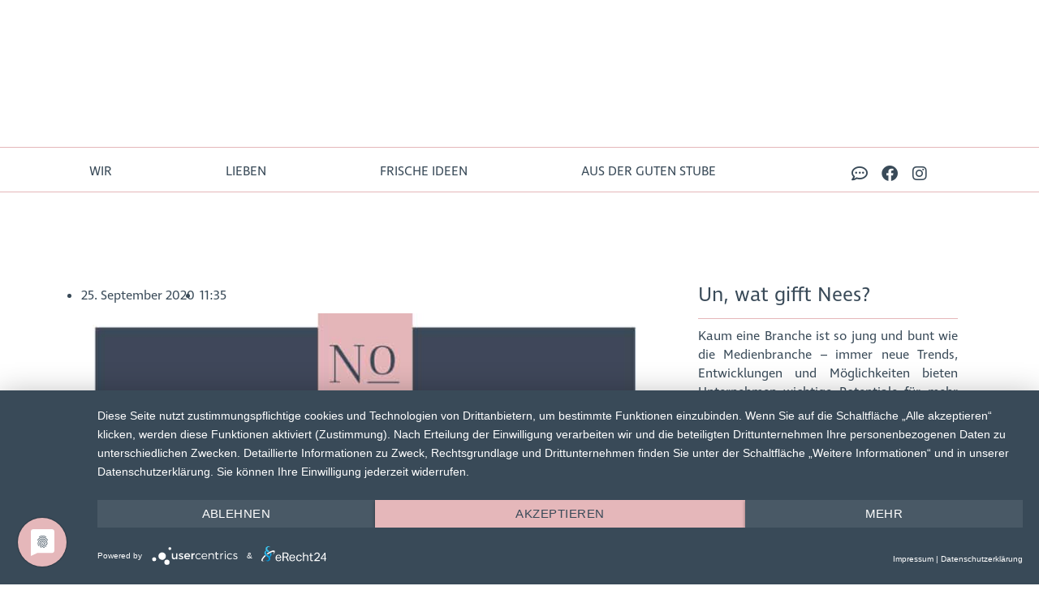

--- FILE ---
content_type: text/html; charset=UTF-8
request_url: https://designstuuv.de/2020/09/25/number-of-the-week/
body_size: 51935
content:
<!DOCTYPE html>
<!--
		
=============================================================================================================================================
                    👋 Moin! Diese Webseite wurde mit ❤️ & Code entwickelt von DESIGNSTUUV® aus dem schönen Ostfriesland 🌊                      
                       DESIGNSTUUV® Werbeagentur GmbH & Co. KG | Oldersumer Str. 63 | 26605 Aurich | www.designstuuv.de                      
=============================================================================================================================================



                     ######                                            ##******************************************************************##
                    #     #    #######                                 #+                                                                  =#
                    ####  #    ##      ##                              #+                               .--:.                              =#
                      ##  #    #  ######                               #+                             ..-:.-:.                             =#
                      ##  ##   #  ####                                 #+                           ..--....:-..                           =#
              ######   #  ##   #####  #                                #+                          .--..=+==:.--.                          =#
            ##    ###  #  ##  #    #  ##                               #+            -:          .--.  .=++=:  .--.          .-:           =#
            #       ## ##### # ####   #                                #+           :#*==========-.    ......    .-==========+#+.          =#
            #        #  ###  #########                                 #+          -##*++####*=-..                ..--+####*-*##+.         =#
            ##       #   ##    ###                                     #+        .=##=-===+##+:     .----..:----.    .-##*+=:-++#*:        =#
             ##    ##    #      #                                      #+       .=##+.=----*##+:    -::-:-.-:-.=.   .-###=--=--:##*:       =#
               #####    #      ##       ############  ###              #+   ..::+###+.+===-*##*:    -===--.--=-+.   .-###=--+-=:###*=:..   =#
                 ##     #      ##     ##                ##             #+   .--=####+.+===-*##*:    -=-=--.--=-+.   .-###=-=+==:####+:-:   =#
                  #     ##     ##    #####            ## #             #+   .:::----:.---:.---=:    --:-:-.-:=:=.   .-=--:::--:.----:.-:   =#
                  #      #     #     ####           #  ###             #+   .::               -:    :----:.:----.   .::              .-:   =#
                  #       #    #       ####          ####              #+   .:: ............. -:                    .:: ..............-:   =#
                  ##      #    #        ####         ###               #+   .:: --+-=..=-=--. -:.---- .-==-==: :-=--.:: -=+=+..+=+==..-:   =#
                   ##     #   ##        ###            ##              #+   .:: --+-+..+-=--. -::-=.= .=+++++: -:+.=.:: -=+=+..+=+==..-:   =#
                     #  ##   #          ##              ##             #+   .:: -:=.=..=.-:-. -::=+-+ .====-+: --+-=.:: --=-+..+:+-=..-:   =#
                     ## ##  ##         ##                #             #+   .:: --+-+..+-=--. -::=+-+ .==-=-+: --+-=.:: -=+=+..+=+==..-:   =#
                     ## ##  ##        ##                  #            #+   .:: --=-=..=-=--. -::-=:+ .++=+=*: -:+:=.:: -===+..==+==..-:   =#
                     #   ## ##        #                   ##           #+   .::               -:.:::: .+#####: .:::..::               -:   =#
                     ##  ## #       ###                   ##           #+....--...............-:      .+#####:      .:-...............-:...=#
                      # ## #       #  ##                   ##          ##****#################*-::::::-+#####=:::::::=##################***##
                      ### #       #                         ##         #################################################################*####
                      ### #       #                          #         ######*+***#*=***#****++#+*****+*#********++***+##***+##**#+*#*****###
                      # # ##      ##                        ##         ######*+*#+**=**#*=+*#++++##*##*++***++*##*=##*=##***=###*#*=#*#######
                      ###  #       #         #              #          ######*+*#=**=##*###+*++*+##++#*#+=*###+##*=##*+##**#=##**##*=*#######
                       ##  #       ##        #######       ##          ######****##*+***#***#**#*****#*##******##**###***###****####*########
                       ## ##        ##       ##   # #     ##           ######################################################################
                        ###          ##      #   ## ##  ##             #+..................................................................=#
                        ##           ####    ##   ### #####            #+              ..---:::.:.-:::::.::::.::::.::-...::.               =#
                         #            ####################             #+               .-:-::-.-.-:---::--:::--:-.-.-:-:-.                =#
                                                                       #+               ............ .......:..............                =#
                                                                       #*++++++++++++++++++++++++++++++++++++++++++++++++++++++++++++++++++*#
																	   
																	   
                                                                      
=============================================================================================================================================
-->
<html lang="de" prefix="og: https://ogp.me/ns#">
<head>
	<meta charset="UTF-8">
	<meta name="viewport" content="width=device-width, initial-scale=1.0, viewport-fit=cover" />			<style>img:is([sizes="auto" i], [sizes^="auto," i]) { contain-intrinsic-size: 3000px 1500px }</style>
	<!-- Google tag (gtag.js) consent mode dataLayer added by Site Kit -->
<script id="google_gtagjs-js-consent-mode-data-layer">
window.dataLayer = window.dataLayer || [];function gtag(){dataLayer.push(arguments);}
gtag('consent', 'default', {"ad_personalization":"denied","ad_storage":"denied","ad_user_data":"denied","analytics_storage":"denied","functionality_storage":"denied","security_storage":"denied","personalization_storage":"denied","region":["AT","BE","BG","CH","CY","CZ","DE","DK","EE","ES","FI","FR","GB","GR","HR","HU","IE","IS","IT","LI","LT","LU","LV","MT","NL","NO","PL","PT","RO","SE","SI","SK"],"wait_for_update":500});
window._googlesitekitConsentCategoryMap = {"statistics":["analytics_storage"],"marketing":["ad_storage","ad_user_data","ad_personalization"],"functional":["functionality_storage","security_storage"],"preferences":["personalization_storage"]};
window._googlesitekitConsents = {"ad_personalization":"denied","ad_storage":"denied","ad_user_data":"denied","analytics_storage":"denied","functionality_storage":"denied","security_storage":"denied","personalization_storage":"denied","region":["AT","BE","BG","CH","CY","CZ","DE","DK","EE","ES","FI","FR","GB","GR","HR","HU","IE","IS","IT","LI","LT","LU","LV","MT","NL","NO","PL","PT","RO","SE","SI","SK"],"wait_for_update":500};
</script>
<!-- End Google tag (gtag.js) consent mode dataLayer added by Site Kit -->

<!-- Suchmaschinen-Optimierung durch Rank Math PRO - https://rankmath.com/ -->
<title>Neuer Designstuuvler</title>
<meta name="description" content="Wusstet ihr schon, dass nur 51% der 15- bis 25-jährigen Facebook nutzen? Das ist deutlich weniger als in allen anderen Altersgruppen und zeigt einmal mehr, wie sehr das soziale Netzwerk bei jungen Nutzern aus der..."/>
<meta name="robots" content="follow, index, max-snippet:-1, max-video-preview:-1, max-image-preview:large"/>
<link rel="canonical" href="https://designstuuv.de/2020/09/25/number-of-the-week/" />
<meta property="og:locale" content="de_DE" />
<meta property="og:type" content="article" />
<meta property="og:title" content="Neuer Designstuuvler" />
<meta property="og:description" content="Wusstet ihr schon, dass nur 51% der 15- bis 25-jährigen Facebook nutzen? Das ist deutlich weniger als in allen anderen Altersgruppen und zeigt einmal mehr, wie sehr das soziale Netzwerk bei jungen Nutzern aus der..." />
<meta property="og:url" content="https://designstuuv.de/2020/09/25/number-of-the-week/" />
<meta property="og:site_name" content="DESIGNSTUUV® Werbeagentur Design | Digital | Strategie | PR » in Aurich, Leer &amp; Konstanz" />
<meta property="article:publisher" content="https://www.facebook.com/designstuuv" />
<meta property="article:section" content="News" />
<meta property="og:updated_time" content="2020-10-09T13:44:21+02:00" />
<meta property="og:image" content="https://designstuuv.de/wp-content/uploads/2020/09/Qoute_of_the_week-e1601026499862.jpg" />
<meta property="og:image:secure_url" content="https://designstuuv.de/wp-content/uploads/2020/09/Qoute_of_the_week-e1601026499862.jpg" />
<meta property="og:image:width" content="770" />
<meta property="og:image:height" content="770" />
<meta property="og:image:alt" content="Telefon" />
<meta property="og:image:type" content="image/jpeg" />
<meta property="article:published_time" content="2020-09-25T11:35:28+02:00" />
<meta property="article:modified_time" content="2020-10-09T13:44:21+02:00" />
<meta name="twitter:card" content="summary_large_image" />
<meta name="twitter:title" content="Neuer Designstuuvler" />
<meta name="twitter:description" content="Wusstet ihr schon, dass nur 51% der 15- bis 25-jährigen Facebook nutzen? Das ist deutlich weniger als in allen anderen Altersgruppen und zeigt einmal mehr, wie sehr das soziale Netzwerk bei jungen Nutzern aus der..." />
<meta name="twitter:site" content="@designstuuv" />
<meta name="twitter:creator" content="@designstuuv" />
<meta name="twitter:image" content="https://designstuuv.de/wp-content/uploads/2020/09/Qoute_of_the_week-e1601026499862.jpg" />
<meta name="twitter:label1" content="Verfasst von" />
<meta name="twitter:data1" content="DESIGNSTUUV® Werbeagentur" />
<meta name="twitter:label2" content="Lesedauer" />
<meta name="twitter:data2" content="Weniger als eine Minute" />
<script type="application/ld+json" class="rank-math-schema-pro">{"@context":"https://schema.org","@graph":[{"@type":"Organization","@id":"https://designstuuv.de/#organization","name":"DESIGNSTUUV\u00ae Werbeagentur GmbH &amp; Co. KG","url":"https://designstuuv.de","sameAs":["https://www.facebook.com/designstuuv","https://twitter.com/designstuuv"],"email":"info@designstuuv.de","logo":{"@type":"ImageObject","@id":"https://designstuuv.de/#logo","url":"https://designstuuv.de/wp-content/uploads/2021/09/DESI-Rebranding-LOGO-2020.jpg","contentUrl":"https://designstuuv.de/wp-content/uploads/2021/09/DESI-Rebranding-LOGO-2020.jpg","caption":"DESIGNSTUUV\u00ae Werbeagentur Design | Digital | Strategie | PR \u00bb in Aurich, Leer &amp; Konstanz","inLanguage":"de","width":"1798","height":"1663"}},{"@type":"WebSite","@id":"https://designstuuv.de/#website","url":"https://designstuuv.de","name":"DESIGNSTUUV\u00ae Werbeagentur Design | Digital | Strategie | PR \u00bb in Aurich, Leer &amp; Konstanz","publisher":{"@id":"https://designstuuv.de/#organization"},"inLanguage":"de"},{"@type":"ImageObject","@id":"https://designstuuv.de/wp-content/uploads/2020/09/Qoute_of_the_week-e1601026499862.jpg","url":"https://designstuuv.de/wp-content/uploads/2020/09/Qoute_of_the_week-e1601026499862.jpg","width":"770","height":"770","inLanguage":"de"},{"@type":"BreadcrumbList","@id":"https://designstuuv.de/2020/09/25/number-of-the-week/#breadcrumb","itemListElement":[{"@type":"ListItem","position":"1","item":{"@id":"https://designstuuv.de","name":"DESIGNSTUUV\u00ae"}},{"@type":"ListItem","position":"2","item":{"@id":"https://designstuuv.de/2020/09/25/number-of-the-week/","name":"//Number of the Week"}}]},{"@type":"WebPage","@id":"https://designstuuv.de/2020/09/25/number-of-the-week/#webpage","url":"https://designstuuv.de/2020/09/25/number-of-the-week/","name":"Neuer Designstuuvler","datePublished":"2020-09-25T11:35:28+02:00","dateModified":"2020-10-09T13:44:21+02:00","isPartOf":{"@id":"https://designstuuv.de/#website"},"primaryImageOfPage":{"@id":"https://designstuuv.de/wp-content/uploads/2020/09/Qoute_of_the_week-e1601026499862.jpg"},"inLanguage":"de","breadcrumb":{"@id":"https://designstuuv.de/2020/09/25/number-of-the-week/#breadcrumb"}},{"@type":"Person","@id":"https://designstuuv.de/author/designstuuv-werbeagentur-gmbh/","name":"DESIGNSTUUV\u00ae Werbeagentur","url":"https://designstuuv.de/author/designstuuv-werbeagentur-gmbh/","image":{"@type":"ImageObject","@id":"https://secure.gravatar.com/avatar/ff58db81060a75c0ab74b0a76b2bfd546e7ea599fc74583d2068c358356263c6?s=96&amp;d=mm&amp;r=g","url":"https://secure.gravatar.com/avatar/ff58db81060a75c0ab74b0a76b2bfd546e7ea599fc74583d2068c358356263c6?s=96&amp;d=mm&amp;r=g","caption":"DESIGNSTUUV\u00ae Werbeagentur","inLanguage":"de"},"sameAs":["https://designstuuv.de"],"worksFor":{"@id":"https://designstuuv.de/#organization"}},{"@type":"NewsArticle","headline":"Neuer Designstuuvler","keywords":"Telefon","datePublished":"2020-09-25T11:35:28+02:00","dateModified":"2020-10-09T13:44:21+02:00","author":{"@id":"https://designstuuv.de/author/designstuuv-werbeagentur-gmbh/","name":"DESIGNSTUUV\u00ae Werbeagentur"},"publisher":{"@id":"https://designstuuv.de/#organization"},"description":"Wusstet ihr schon, dass nur 51% der 15- bis 25-j\u00e4hrigen Facebook nutzen? Das ist deutlich weniger als in allen anderen Altersgruppen und zeigt einmal mehr, wie sehr das soziale Netzwerk bei jungen Nutzern aus der...","copyrightYear":"2020","copyrightHolder":{"@id":"https://designstuuv.de/#organization"},"name":"Neuer Designstuuvler","@id":"https://designstuuv.de/2020/09/25/number-of-the-week/#richSnippet","isPartOf":{"@id":"https://designstuuv.de/2020/09/25/number-of-the-week/#webpage"},"image":{"@id":"https://designstuuv.de/wp-content/uploads/2020/09/Qoute_of_the_week-e1601026499862.jpg"},"inLanguage":"de","mainEntityOfPage":{"@id":"https://designstuuv.de/2020/09/25/number-of-the-week/#webpage"}}]}</script>
<!-- /Rank Math WordPress SEO Plugin -->

<script type='application/javascript'  id='pys-version-script'>console.log('PixelYourSite Free version 11.1.5.2');</script>
<link rel='dns-prefetch' href='//js-eu1.hs-scripts.com' />
<link rel='dns-prefetch' href='//www.googletagmanager.com' />
<link rel="alternate" type="application/rss+xml" title="DESIGNSTUUV® Werbeagentur Design | Digital | Strategie | PR » in Aurich, Leer &amp; Konstanz am Bodensee &raquo; Feed" href="https://designstuuv.de/feed/" />
<link rel="alternate" type="application/rss+xml" title="DESIGNSTUUV® Werbeagentur Design | Digital | Strategie | PR » in Aurich, Leer &amp; Konstanz am Bodensee &raquo; Kommentar-Feed" href="https://designstuuv.de/comments/feed/" />
<link rel="alternate" type="application/rss+xml" title="DESIGNSTUUV® Werbeagentur Design | Digital | Strategie | PR » in Aurich, Leer &amp; Konstanz am Bodensee &raquo; //Number of the Week-Kommentar-Feed" href="https://designstuuv.de/2020/09/25/number-of-the-week/feed/" />
<link rel="alternate" type="application/rss+xml" title="DESIGNSTUUV® Werbeagentur Design | Digital | Strategie | PR » in Aurich, Leer &amp; Konstanz am Bodensee &raquo; Stories-Feed" href="https://designstuuv.de/web-stories/feed/"><link rel="stylesheet" type="text/css" href="https://use.typekit.net/lvz7rtd.css"><link rel='stylesheet' id='wp_sap_style-css' href='https://designstuuv.de/wp-content/plugins/wp-survey-and-poll/templates/assets/css/wp_sap.css?ver=6.8.3' media='all' />
<link rel='stylesheet' id='jquery_ui_style-css' href='https://designstuuv.de/wp-content/cache/background-css/1/designstuuv.de/wp-content/plugins/wp-survey-and-poll/templates/assets/css/jquery-ui.css?ver=6.8.3&wpr_t=1769134588' media='all' />
<style id='wp-emoji-styles-inline-css'>

	img.wp-smiley, img.emoji {
		display: inline !important;
		border: none !important;
		box-shadow: none !important;
		height: 1em !important;
		width: 1em !important;
		margin: 0 0.07em !important;
		vertical-align: -0.1em !important;
		background: none !important;
		padding: 0 !important;
	}
</style>
<style id='classic-theme-styles-inline-css'>
/*! This file is auto-generated */
.wp-block-button__link{color:#fff;background-color:#32373c;border-radius:9999px;box-shadow:none;text-decoration:none;padding:calc(.667em + 2px) calc(1.333em + 2px);font-size:1.125em}.wp-block-file__button{background:#32373c;color:#fff;text-decoration:none}
</style>
<style id='qsm-quiz-style-inline-css'>


</style>
<style id='global-styles-inline-css'>
:root{--wp--preset--aspect-ratio--square: 1;--wp--preset--aspect-ratio--4-3: 4/3;--wp--preset--aspect-ratio--3-4: 3/4;--wp--preset--aspect-ratio--3-2: 3/2;--wp--preset--aspect-ratio--2-3: 2/3;--wp--preset--aspect-ratio--16-9: 16/9;--wp--preset--aspect-ratio--9-16: 9/16;--wp--preset--color--black: #000000;--wp--preset--color--cyan-bluish-gray: #abb8c3;--wp--preset--color--white: #ffffff;--wp--preset--color--pale-pink: #f78da7;--wp--preset--color--vivid-red: #cf2e2e;--wp--preset--color--luminous-vivid-orange: #ff6900;--wp--preset--color--luminous-vivid-amber: #fcb900;--wp--preset--color--light-green-cyan: #7bdcb5;--wp--preset--color--vivid-green-cyan: #00d084;--wp--preset--color--pale-cyan-blue: #8ed1fc;--wp--preset--color--vivid-cyan-blue: #0693e3;--wp--preset--color--vivid-purple: #9b51e0;--wp--preset--color--accent: #cd2653;--wp--preset--color--primary: #000000;--wp--preset--color--secondary: #6d6d6d;--wp--preset--color--subtle-background: #dcd7ca;--wp--preset--color--background: #f5efe0;--wp--preset--gradient--vivid-cyan-blue-to-vivid-purple: linear-gradient(135deg,rgba(6,147,227,1) 0%,rgb(155,81,224) 100%);--wp--preset--gradient--light-green-cyan-to-vivid-green-cyan: linear-gradient(135deg,rgb(122,220,180) 0%,rgb(0,208,130) 100%);--wp--preset--gradient--luminous-vivid-amber-to-luminous-vivid-orange: linear-gradient(135deg,rgba(252,185,0,1) 0%,rgba(255,105,0,1) 100%);--wp--preset--gradient--luminous-vivid-orange-to-vivid-red: linear-gradient(135deg,rgba(255,105,0,1) 0%,rgb(207,46,46) 100%);--wp--preset--gradient--very-light-gray-to-cyan-bluish-gray: linear-gradient(135deg,rgb(238,238,238) 0%,rgb(169,184,195) 100%);--wp--preset--gradient--cool-to-warm-spectrum: linear-gradient(135deg,rgb(74,234,220) 0%,rgb(151,120,209) 20%,rgb(207,42,186) 40%,rgb(238,44,130) 60%,rgb(251,105,98) 80%,rgb(254,248,76) 100%);--wp--preset--gradient--blush-light-purple: linear-gradient(135deg,rgb(255,206,236) 0%,rgb(152,150,240) 100%);--wp--preset--gradient--blush-bordeaux: linear-gradient(135deg,rgb(254,205,165) 0%,rgb(254,45,45) 50%,rgb(107,0,62) 100%);--wp--preset--gradient--luminous-dusk: linear-gradient(135deg,rgb(255,203,112) 0%,rgb(199,81,192) 50%,rgb(65,88,208) 100%);--wp--preset--gradient--pale-ocean: linear-gradient(135deg,rgb(255,245,203) 0%,rgb(182,227,212) 50%,rgb(51,167,181) 100%);--wp--preset--gradient--electric-grass: linear-gradient(135deg,rgb(202,248,128) 0%,rgb(113,206,126) 100%);--wp--preset--gradient--midnight: linear-gradient(135deg,rgb(2,3,129) 0%,rgb(40,116,252) 100%);--wp--preset--font-size--small: 18px;--wp--preset--font-size--medium: 20px;--wp--preset--font-size--large: 26.25px;--wp--preset--font-size--x-large: 42px;--wp--preset--font-size--normal: 21px;--wp--preset--font-size--larger: 32px;--wp--preset--spacing--20: 0.44rem;--wp--preset--spacing--30: 0.67rem;--wp--preset--spacing--40: 1rem;--wp--preset--spacing--50: 1.5rem;--wp--preset--spacing--60: 2.25rem;--wp--preset--spacing--70: 3.38rem;--wp--preset--spacing--80: 5.06rem;--wp--preset--shadow--natural: 6px 6px 9px rgba(0, 0, 0, 0.2);--wp--preset--shadow--deep: 12px 12px 50px rgba(0, 0, 0, 0.4);--wp--preset--shadow--sharp: 6px 6px 0px rgba(0, 0, 0, 0.2);--wp--preset--shadow--outlined: 6px 6px 0px -3px rgba(255, 255, 255, 1), 6px 6px rgba(0, 0, 0, 1);--wp--preset--shadow--crisp: 6px 6px 0px rgba(0, 0, 0, 1);}:where(.is-layout-flex){gap: 0.5em;}:where(.is-layout-grid){gap: 0.5em;}body .is-layout-flex{display: flex;}.is-layout-flex{flex-wrap: wrap;align-items: center;}.is-layout-flex > :is(*, div){margin: 0;}body .is-layout-grid{display: grid;}.is-layout-grid > :is(*, div){margin: 0;}:where(.wp-block-columns.is-layout-flex){gap: 2em;}:where(.wp-block-columns.is-layout-grid){gap: 2em;}:where(.wp-block-post-template.is-layout-flex){gap: 1.25em;}:where(.wp-block-post-template.is-layout-grid){gap: 1.25em;}.has-black-color{color: var(--wp--preset--color--black) !important;}.has-cyan-bluish-gray-color{color: var(--wp--preset--color--cyan-bluish-gray) !important;}.has-white-color{color: var(--wp--preset--color--white) !important;}.has-pale-pink-color{color: var(--wp--preset--color--pale-pink) !important;}.has-vivid-red-color{color: var(--wp--preset--color--vivid-red) !important;}.has-luminous-vivid-orange-color{color: var(--wp--preset--color--luminous-vivid-orange) !important;}.has-luminous-vivid-amber-color{color: var(--wp--preset--color--luminous-vivid-amber) !important;}.has-light-green-cyan-color{color: var(--wp--preset--color--light-green-cyan) !important;}.has-vivid-green-cyan-color{color: var(--wp--preset--color--vivid-green-cyan) !important;}.has-pale-cyan-blue-color{color: var(--wp--preset--color--pale-cyan-blue) !important;}.has-vivid-cyan-blue-color{color: var(--wp--preset--color--vivid-cyan-blue) !important;}.has-vivid-purple-color{color: var(--wp--preset--color--vivid-purple) !important;}.has-black-background-color{background-color: var(--wp--preset--color--black) !important;}.has-cyan-bluish-gray-background-color{background-color: var(--wp--preset--color--cyan-bluish-gray) !important;}.has-white-background-color{background-color: var(--wp--preset--color--white) !important;}.has-pale-pink-background-color{background-color: var(--wp--preset--color--pale-pink) !important;}.has-vivid-red-background-color{background-color: var(--wp--preset--color--vivid-red) !important;}.has-luminous-vivid-orange-background-color{background-color: var(--wp--preset--color--luminous-vivid-orange) !important;}.has-luminous-vivid-amber-background-color{background-color: var(--wp--preset--color--luminous-vivid-amber) !important;}.has-light-green-cyan-background-color{background-color: var(--wp--preset--color--light-green-cyan) !important;}.has-vivid-green-cyan-background-color{background-color: var(--wp--preset--color--vivid-green-cyan) !important;}.has-pale-cyan-blue-background-color{background-color: var(--wp--preset--color--pale-cyan-blue) !important;}.has-vivid-cyan-blue-background-color{background-color: var(--wp--preset--color--vivid-cyan-blue) !important;}.has-vivid-purple-background-color{background-color: var(--wp--preset--color--vivid-purple) !important;}.has-black-border-color{border-color: var(--wp--preset--color--black) !important;}.has-cyan-bluish-gray-border-color{border-color: var(--wp--preset--color--cyan-bluish-gray) !important;}.has-white-border-color{border-color: var(--wp--preset--color--white) !important;}.has-pale-pink-border-color{border-color: var(--wp--preset--color--pale-pink) !important;}.has-vivid-red-border-color{border-color: var(--wp--preset--color--vivid-red) !important;}.has-luminous-vivid-orange-border-color{border-color: var(--wp--preset--color--luminous-vivid-orange) !important;}.has-luminous-vivid-amber-border-color{border-color: var(--wp--preset--color--luminous-vivid-amber) !important;}.has-light-green-cyan-border-color{border-color: var(--wp--preset--color--light-green-cyan) !important;}.has-vivid-green-cyan-border-color{border-color: var(--wp--preset--color--vivid-green-cyan) !important;}.has-pale-cyan-blue-border-color{border-color: var(--wp--preset--color--pale-cyan-blue) !important;}.has-vivid-cyan-blue-border-color{border-color: var(--wp--preset--color--vivid-cyan-blue) !important;}.has-vivid-purple-border-color{border-color: var(--wp--preset--color--vivid-purple) !important;}.has-vivid-cyan-blue-to-vivid-purple-gradient-background{background: var(--wp--preset--gradient--vivid-cyan-blue-to-vivid-purple) !important;}.has-light-green-cyan-to-vivid-green-cyan-gradient-background{background: var(--wp--preset--gradient--light-green-cyan-to-vivid-green-cyan) !important;}.has-luminous-vivid-amber-to-luminous-vivid-orange-gradient-background{background: var(--wp--preset--gradient--luminous-vivid-amber-to-luminous-vivid-orange) !important;}.has-luminous-vivid-orange-to-vivid-red-gradient-background{background: var(--wp--preset--gradient--luminous-vivid-orange-to-vivid-red) !important;}.has-very-light-gray-to-cyan-bluish-gray-gradient-background{background: var(--wp--preset--gradient--very-light-gray-to-cyan-bluish-gray) !important;}.has-cool-to-warm-spectrum-gradient-background{background: var(--wp--preset--gradient--cool-to-warm-spectrum) !important;}.has-blush-light-purple-gradient-background{background: var(--wp--preset--gradient--blush-light-purple) !important;}.has-blush-bordeaux-gradient-background{background: var(--wp--preset--gradient--blush-bordeaux) !important;}.has-luminous-dusk-gradient-background{background: var(--wp--preset--gradient--luminous-dusk) !important;}.has-pale-ocean-gradient-background{background: var(--wp--preset--gradient--pale-ocean) !important;}.has-electric-grass-gradient-background{background: var(--wp--preset--gradient--electric-grass) !important;}.has-midnight-gradient-background{background: var(--wp--preset--gradient--midnight) !important;}.has-small-font-size{font-size: var(--wp--preset--font-size--small) !important;}.has-medium-font-size{font-size: var(--wp--preset--font-size--medium) !important;}.has-large-font-size{font-size: var(--wp--preset--font-size--large) !important;}.has-x-large-font-size{font-size: var(--wp--preset--font-size--x-large) !important;}
:where(.wp-block-post-template.is-layout-flex){gap: 1.25em;}:where(.wp-block-post-template.is-layout-grid){gap: 1.25em;}
:where(.wp-block-columns.is-layout-flex){gap: 2em;}:where(.wp-block-columns.is-layout-grid){gap: 2em;}
:root :where(.wp-block-pullquote){font-size: 1.5em;line-height: 1.6;}
</style>
<link rel='stylesheet' id='cf7mls-css' href='https://designstuuv.de/wp-content/plugins/contact-form-7-multi-step-pro//assets/frontend/css/cf7mls.css?ver=2.5.4' media='all' />
<link rel='stylesheet' id='cf7mls_progress_bar-css' href='https://designstuuv.de/wp-content/plugins/contact-form-7-multi-step-pro//assets/frontend/css/progress_bar.css?ver=2.5.4' media='all' />
<link rel='stylesheet' id='cf7mls_animate-css' href='https://designstuuv.de/wp-content/plugins/contact-form-7-multi-step-pro//assets/frontend/animate/animate.min.css?ver=2.5.4' media='all' />
<link rel='stylesheet' id='wpa-css-css' href='https://designstuuv.de/wp-content/plugins/honeypot/includes/css/wpa.css?ver=2.3.04' media='all' />
<link rel='stylesheet' id='parent-style-css' href='https://designstuuv.de/wp-content/themes/twentytwenty/style.css?ver=6.8.3' media='all' />
<link rel='stylesheet' id='twentytwenty-style-css' href='https://designstuuv.de/wp-content/themes/designstuuv-premium-elementor-twenty-twenty/style.css?ver=1.0.0' media='all' />
<style id='twentytwenty-style-inline-css'>
.color-accent,.color-accent-hover:hover,.color-accent-hover:focus,:root .has-accent-color,.has-drop-cap:not(:focus):first-letter,.wp-block-button.is-style-outline,a { color: #cd2653; }blockquote,.border-color-accent,.border-color-accent-hover:hover,.border-color-accent-hover:focus { border-color: #cd2653; }button,.button,.faux-button,.wp-block-button__link,.wp-block-file .wp-block-file__button,input[type="button"],input[type="reset"],input[type="submit"],.bg-accent,.bg-accent-hover:hover,.bg-accent-hover:focus,:root .has-accent-background-color,.comment-reply-link { background-color: #cd2653; }.fill-children-accent,.fill-children-accent * { fill: #cd2653; }body,.entry-title a,:root .has-primary-color { color: #000000; }:root .has-primary-background-color { background-color: #000000; }cite,figcaption,.wp-caption-text,.post-meta,.entry-content .wp-block-archives li,.entry-content .wp-block-categories li,.entry-content .wp-block-latest-posts li,.wp-block-latest-comments__comment-date,.wp-block-latest-posts__post-date,.wp-block-embed figcaption,.wp-block-image figcaption,.wp-block-pullquote cite,.comment-metadata,.comment-respond .comment-notes,.comment-respond .logged-in-as,.pagination .dots,.entry-content hr:not(.has-background),hr.styled-separator,:root .has-secondary-color { color: #6d6d6d; }:root .has-secondary-background-color { background-color: #6d6d6d; }pre,fieldset,input,textarea,table,table *,hr { border-color: #dcd7ca; }caption,code,code,kbd,samp,.wp-block-table.is-style-stripes tbody tr:nth-child(odd),:root .has-subtle-background-background-color { background-color: #dcd7ca; }.wp-block-table.is-style-stripes { border-bottom-color: #dcd7ca; }.wp-block-latest-posts.is-grid li { border-top-color: #dcd7ca; }:root .has-subtle-background-color { color: #dcd7ca; }body:not(.overlay-header) .primary-menu > li > a,body:not(.overlay-header) .primary-menu > li > .icon,.modal-menu a,.footer-menu a, .footer-widgets a:where(:not(.wp-block-button__link)),#site-footer .wp-block-button.is-style-outline,.wp-block-pullquote:before,.singular:not(.overlay-header) .entry-header a,.archive-header a,.header-footer-group .color-accent,.header-footer-group .color-accent-hover:hover { color: #cd2653; }.social-icons a,#site-footer button:not(.toggle),#site-footer .button,#site-footer .faux-button,#site-footer .wp-block-button__link,#site-footer .wp-block-file__button,#site-footer input[type="button"],#site-footer input[type="reset"],#site-footer input[type="submit"] { background-color: #cd2653; }.header-footer-group,body:not(.overlay-header) #site-header .toggle,.menu-modal .toggle { color: #000000; }body:not(.overlay-header) .primary-menu ul { background-color: #000000; }body:not(.overlay-header) .primary-menu > li > ul:after { border-bottom-color: #000000; }body:not(.overlay-header) .primary-menu ul ul:after { border-left-color: #000000; }.site-description,body:not(.overlay-header) .toggle-inner .toggle-text,.widget .post-date,.widget .rss-date,.widget_archive li,.widget_categories li,.widget cite,.widget_pages li,.widget_meta li,.widget_nav_menu li,.powered-by-wordpress,.footer-credits .privacy-policy,.to-the-top,.singular .entry-header .post-meta,.singular:not(.overlay-header) .entry-header .post-meta a { color: #6d6d6d; }.header-footer-group pre,.header-footer-group fieldset,.header-footer-group input,.header-footer-group textarea,.header-footer-group table,.header-footer-group table *,.footer-nav-widgets-wrapper,#site-footer,.menu-modal nav *,.footer-widgets-outer-wrapper,.footer-top { border-color: #dcd7ca; }.header-footer-group table caption,body:not(.overlay-header) .header-inner .toggle-wrapper::before { background-color: #dcd7ca; }
</style>
<link rel='stylesheet' id='twentytwenty-fonts-css' href='https://designstuuv.de/wp-content/themes/twentytwenty/assets/css/font-inter.css?ver=1.0.0' media='all' />
<link rel='stylesheet' id='twentytwenty-print-style-css' href='https://designstuuv.de/wp-content/themes/twentytwenty/print.css?ver=1.0.0' media='print' />
<link rel='stylesheet' id='dflip-icons-style-css' href='https://designstuuv.de/wp-content/plugins/dflip/assets/css/themify-icons.min.css?ver=1.4.31' media='all' />
<link rel='stylesheet' id='dflip-style-css' href='https://designstuuv.de/wp-content/cache/background-css/1/designstuuv.de/wp-content/plugins/dflip/assets/css/dflip.min.css?ver=1.4.31&wpr_t=1769134588' media='all' />
<link rel='stylesheet' id='elementor-icons-css' href='https://designstuuv.de/wp-content/plugins/elementor/assets/lib/eicons/css/elementor-icons.min.css?ver=5.32.0' media='all' />
<link rel='stylesheet' id='elementor-frontend-css' href='https://designstuuv.de/wp-content/plugins/elementor/assets/css/frontend.min.css?ver=3.25.9' media='all' />
<link rel='stylesheet' id='swiper-css' href='https://designstuuv.de/wp-content/plugins/elementor/assets/lib/swiper/v8/css/swiper.min.css?ver=8.4.5' media='all' />
<link rel='stylesheet' id='e-swiper-css' href='https://designstuuv.de/wp-content/plugins/elementor/assets/css/conditionals/e-swiper.min.css?ver=3.25.9' media='all' />
<link rel='stylesheet' id='elementor-post-19-css' href='https://designstuuv.de/wp-content/uploads/elementor/css/post-19.css?ver=1768563114' media='all' />
<link rel='stylesheet' id='elementor-pro-css' href='https://designstuuv.de/wp-content/plugins/elementor-pro/assets/css/frontend.min.css?ver=3.21.2' media='all' />
<link rel='stylesheet' id='namogo-icons-css' href='https://designstuuv.de/wp-content/plugins/elementor-extras/assets/lib/nicons/css/nicons.css?ver=2.2.52' media='all' />
<link rel='stylesheet' id='elementor-extras-frontend-css' href='https://designstuuv.de/wp-content/plugins/elementor-extras/assets/css/frontend.min.css?ver=2.2.52' media='all' />
<link rel='stylesheet' id='pp-extensions-css' href='https://designstuuv.de/wp-content/plugins/powerpack-elements/assets/css/min/extensions.min.css?ver=2.12.14' media='all' />
<link rel='stylesheet' id='widget-text-editor-css' href='https://designstuuv.de/wp-content/plugins/elementor/assets/css/widget-text-editor.min.css?ver=3.25.9' media='all' />
<link rel='stylesheet' id='pp-swiper-css' href='https://designstuuv.de/wp-content/plugins/powerpack-elements/assets/css/min/pp-swiper.min.css?ver=2.12.14' media='all' />
<link rel='stylesheet' id='widget-pp-image-slider-css' href='https://designstuuv.de/wp-content/plugins/powerpack-elements/assets/css/min/widget-image-slider.min.css?ver=2.12.14' media='all' />
<link rel='stylesheet' id='elementor-post-49469-css' href='https://designstuuv.de/wp-content/uploads/elementor/css/post-49469.css?ver=1768564341' media='all' />
<link rel='stylesheet' id='elementor-post-86-css' href='https://designstuuv.de/wp-content/uploads/elementor/css/post-86.css?ver=1768563115' media='all' />
<link rel='stylesheet' id='elementor-post-47691-css' href='https://designstuuv.de/wp-content/uploads/elementor/css/post-47691.css?ver=1768563115' media='all' />
<link rel='stylesheet' id='elementor-post-46141-css' href='https://designstuuv.de/wp-content/uploads/elementor/css/post-46141.css?ver=1768563115' media='all' />
<link rel='stylesheet' id='cf7cf-style-css' href='https://designstuuv.de/wp-content/plugins/cf7-conditional-fields/style.css?ver=2.6.7' media='all' />
<link rel='stylesheet' id='dnd-upload-cf7-css' href='https://designstuuv.de/wp-content/plugins/drag-and-drop-multiple-file-upload-contact-form-7/assets/css/dnd-upload-cf7.css?ver=1.3.9.3' media='all' />
<link rel='stylesheet' id='elementor-icons-shared-0-css' href='https://designstuuv.de/wp-content/plugins/elementor/assets/lib/font-awesome/css/fontawesome.min.css?ver=5.15.3' media='all' />
<link rel='stylesheet' id='elementor-icons-fa-solid-css' href='https://designstuuv.de/wp-content/plugins/elementor/assets/lib/font-awesome/css/solid.min.css?ver=5.15.3' media='all' />
<link rel='stylesheet' id='elementor-icons-fa-regular-css' href='https://designstuuv.de/wp-content/plugins/elementor/assets/lib/font-awesome/css/regular.min.css?ver=5.15.3' media='all' />
<link rel='stylesheet' id='elementor-icons-fa-brands-css' href='https://designstuuv.de/wp-content/plugins/elementor/assets/lib/font-awesome/css/brands.min.css?ver=5.15.3' media='all' />
<script id="jquery-core-js-extra">
var pp = {"ajax_url":"https:\/\/designstuuv.de\/wp-admin\/admin-ajax.php"};
var pysFacebookRest = {"restApiUrl":"https:\/\/designstuuv.de\/wp-json\/pys-facebook\/v1\/event","debug":""};
</script>
<script data-cfasync="false" src="https://designstuuv.de/wp-includes/js/jquery/jquery.min.js?ver=3.7.1" id="jquery-core-js"></script>
<script src="https://designstuuv.de/wp-includes/js/jquery/jquery-migrate.min.js?ver=3.4.1" id="jquery-migrate-js"></script>
<script src="https://designstuuv.de/wp-content/plugins/wp-survey-and-poll/templates/assets/js/Chart.min.js?ver=1.10.3" id="chartjs-js"></script>
<script src="https://designstuuv.de/wp-content/themes/twentytwenty/assets/js/index.js?ver=1.0.0" id="twentytwenty-js-js" defer data-wp-strategy="defer"></script>
<script src="https://designstuuv.de/wp-content/plugins/pixelyoursite/dist/scripts/jquery.bind-first-0.2.3.min.js?ver=0.2.3" id="jquery-bind-first-js"></script>
<script src="https://designstuuv.de/wp-content/plugins/pixelyoursite/dist/scripts/js.cookie-2.1.3.min.js?ver=2.1.3" id="js-cookie-pys-js"></script>
<script src="https://designstuuv.de/wp-content/plugins/pixelyoursite/dist/scripts/tld.min.js?ver=2.3.1" id="js-tld-js"></script>
<script id="pys-js-extra">
var pysOptions = {"staticEvents":{"facebook":{"init_event":[{"delay":0,"type":"static","ajaxFire":false,"name":"PageView","pixelIds":["948003170581507"],"eventID":"52c5c884-b506-4439-8816-db4dfd6d9bdc","params":{"post_category":"News","page_title":"\/\/Number of the Week","post_type":"post","post_id":49469,"plugin":"PixelYourSite","user_role":"guest","event_url":"designstuuv.de\/2020\/09\/25\/number-of-the-week\/"},"e_id":"init_event","ids":[],"hasTimeWindow":false,"timeWindow":0,"woo_order":"","edd_order":""}]}},"dynamicEvents":[],"triggerEvents":[],"triggerEventTypes":[],"facebook":{"pixelIds":["948003170581507"],"advancedMatching":[],"advancedMatchingEnabled":true,"removeMetadata":false,"wooVariableAsSimple":false,"serverApiEnabled":true,"wooCRSendFromServer":false,"send_external_id":null,"enabled_medical":false,"do_not_track_medical_param":["event_url","post_title","page_title","landing_page","content_name","categories","category_name","tags"],"meta_ldu":false},"debug":"","siteUrl":"https:\/\/designstuuv.de","ajaxUrl":"https:\/\/designstuuv.de\/wp-admin\/admin-ajax.php","ajax_event":"05156cadf7","enable_remove_download_url_param":"1","cookie_duration":"7","last_visit_duration":"60","enable_success_send_form":"","ajaxForServerEvent":"1","ajaxForServerStaticEvent":"1","useSendBeacon":"1","send_external_id":"1","external_id_expire":"180","track_cookie_for_subdomains":"1","google_consent_mode":"1","gdpr":{"ajax_enabled":false,"all_disabled_by_api":false,"facebook_disabled_by_api":false,"analytics_disabled_by_api":false,"google_ads_disabled_by_api":false,"pinterest_disabled_by_api":false,"bing_disabled_by_api":false,"reddit_disabled_by_api":false,"externalID_disabled_by_api":false,"facebook_prior_consent_enabled":true,"analytics_prior_consent_enabled":true,"google_ads_prior_consent_enabled":null,"pinterest_prior_consent_enabled":true,"bing_prior_consent_enabled":true,"cookiebot_integration_enabled":false,"cookiebot_facebook_consent_category":"marketing","cookiebot_analytics_consent_category":"statistics","cookiebot_tiktok_consent_category":"marketing","cookiebot_google_ads_consent_category":"marketing","cookiebot_pinterest_consent_category":"marketing","cookiebot_bing_consent_category":"marketing","consent_magic_integration_enabled":false,"real_cookie_banner_integration_enabled":false,"cookie_notice_integration_enabled":false,"cookie_law_info_integration_enabled":false,"analytics_storage":{"enabled":true,"value":"granted","filter":false},"ad_storage":{"enabled":true,"value":"granted","filter":false},"ad_user_data":{"enabled":true,"value":"granted","filter":false},"ad_personalization":{"enabled":true,"value":"granted","filter":false}},"cookie":{"disabled_all_cookie":false,"disabled_start_session_cookie":false,"disabled_advanced_form_data_cookie":false,"disabled_landing_page_cookie":false,"disabled_first_visit_cookie":false,"disabled_trafficsource_cookie":false,"disabled_utmTerms_cookie":false,"disabled_utmId_cookie":false},"tracking_analytics":{"TrafficSource":"direct","TrafficLanding":"undefined","TrafficUtms":[],"TrafficUtmsId":[]},"GATags":{"ga_datalayer_type":"default","ga_datalayer_name":"dataLayerPYS"},"woo":{"enabled":false},"edd":{"enabled":false},"cache_bypass":"1769130988"};
</script>
<script src="https://designstuuv.de/wp-content/plugins/pixelyoursite/dist/scripts/public.js?ver=11.1.5.2" id="pys-js"></script>

<!-- Google Tag (gtac.js) durch Site-Kit hinzugefügt -->
<!-- Von Site Kit hinzugefügtes Google-Analytics-Snippet -->
<script src="https://www.googletagmanager.com/gtag/js?id=G-7SY895JE1B" id="google_gtagjs-js" async></script>
<script id="google_gtagjs-js-after">
window.dataLayer = window.dataLayer || [];function gtag(){dataLayer.push(arguments);}
gtag("set","linker",{"domains":["designstuuv.de"]});
gtag("js", new Date());
gtag("set", "developer_id.dZTNiMT", true);
gtag("config", "G-7SY895JE1B", {"googlesitekit_post_categories":"News","googlesitekit_post_date":"20200925"});
</script>
<link rel="https://api.w.org/" href="https://designstuuv.de/wp-json/" /><link rel="alternate" title="JSON" type="application/json" href="https://designstuuv.de/wp-json/wp/v2/posts/49469" /><link rel="EditURI" type="application/rsd+xml" title="RSD" href="https://designstuuv.de/xmlrpc.php?rsd" />
<meta name="generator" content="WordPress 6.8.3" />
<link rel='shortlink' href='https://designstuuv.de/?p=49469' />
<link rel="alternate" title="oEmbed (JSON)" type="application/json+oembed" href="https://designstuuv.de/wp-json/oembed/1.0/embed?url=https%3A%2F%2Fdesignstuuv.de%2F2020%2F09%2F25%2Fnumber-of-the-week%2F" />
<link rel="alternate" title="oEmbed (XML)" type="text/xml+oembed" href="https://designstuuv.de/wp-json/oembed/1.0/embed?url=https%3A%2F%2Fdesignstuuv.de%2F2020%2F09%2F25%2Fnumber-of-the-week%2F&#038;format=xml" />
<style type="text/css">div[id^="wpcf7-f82833-p"] button.cf7mls_next {   }div[id^="wpcf7-f82833-p"] button.cf7mls_back {   }div[id^="wpcf7-f82806-p"] button.cf7mls_next {   }div[id^="wpcf7-f82806-p"] button.cf7mls_back {   }div[id^="wpcf7-f82781-p"] button.cf7mls_next {   }div[id^="wpcf7-f82781-p"] button.cf7mls_back {   }div[id^="wpcf7-f80361-p"] button.cf7mls_next {   }div[id^="wpcf7-f80361-p"] button.cf7mls_back {   }div[id^="wpcf7-f71349-p"] button.cf7mls_next {   }div[id^="wpcf7-f71349-p"] button.cf7mls_back {   }div[id^="wpcf7-f53247-p"] button.cf7mls_next {   }div[id^="wpcf7-f53247-p"] button.cf7mls_back {   }div[id^="wpcf7-f48831-p"] button.cf7mls_next {   }div[id^="wpcf7-f48831-p"] button.cf7mls_back {   }div[id^="wpcf7-f40822-p"] button.cf7mls_next {   }div[id^="wpcf7-f40822-p"] button.cf7mls_back {   }div[id^="wpcf7-f40504-p"] button.cf7mls_next {   }div[id^="wpcf7-f40504-p"] button.cf7mls_back {   }div[id^="wpcf7-f40409-p"] button.cf7mls_next {   }div[id^="wpcf7-f40409-p"] button.cf7mls_back {   }div[id^="wpcf7-f40300-p"] button.cf7mls_next {   }div[id^="wpcf7-f40300-p"] button.cf7mls_back {   }div[id^="wpcf7-f39001-p"] button.cf7mls_next {   }div[id^="wpcf7-f39001-p"] button.cf7mls_back {   }div[id^="wpcf7-f31886-p"] button.cf7mls_next {   }div[id^="wpcf7-f31886-p"] button.cf7mls_back {   }div[id^="wpcf7-f31688-p"] button.cf7mls_next {   }div[id^="wpcf7-f31688-p"] button.cf7mls_back {   }div[id^="wpcf7-f31662-p"] button.cf7mls_next {   }div[id^="wpcf7-f31662-p"] button.cf7mls_back {   }div[id^="wpcf7-f29454-p"] button.cf7mls_next {   }div[id^="wpcf7-f29454-p"] button.cf7mls_back {   }div[id^="wpcf7-f28007-p"] button.cf7mls_next {   }div[id^="wpcf7-f28007-p"] button.cf7mls_back {   }div[id^="wpcf7-f72-p"] button.cf7mls_next {   }div[id^="wpcf7-f72-p"] button.cf7mls_back {   }</style><meta name="generator" content="Site Kit by Google 1.170.0" />			<!-- DO NOT COPY THIS SNIPPET! Start of Page Analytics Tracking for HubSpot WordPress plugin v11.3.37-->
			<script class="hsq-set-content-id" data-content-id="blog-post">
				var _hsq = _hsq || [];
				_hsq.push(["setContentType", "blog-post"]);
			</script>
			<!-- DO NOT COPY THIS SNIPPET! End of Page Analytics Tracking for HubSpot WordPress plugin -->
			        <!-- MMMMMMMMMMMMMMMMMMMMMMMMMMMMMMMMMMMMMMMMMMMMMMMMMMMMMMMMMMMMMMMMMMMMMMMMMMMMMMMMMMMMMMMMMMM -->
        <!-- MMMMMMMMMMMM ************************************************************* MMMMMMMMMMMMMMMM -->
        <!-- MMMMMMMMMMMM * DESIGNSTUUV Werbeagentur GmbH & Co. KG www.designstuuv.de * MMMMMMMMMMMMMMMM -->
        <!-- MMMMMMMMMMMM ************************************************************* MMMMMMMMMMMMMMMM -->
        <!-- MMMMMMMMMMMMMMMMMMMMMMMMMMMMMMMMMMMMMMMMMMMMMMMMMMMMMMMMMMMMMMMMMMMMMMMMMMMMMMMMMMMMMMMMMMM -->
        <!--
        MMMMMMMMMMMMMMMMMMMMMMMMMMMMMMMMMMMMMMMMMMMMMMMMMMMMMMMMMMMMMMMMMMMMMMMMMMMMMMMMMMMMMMMMMMMMMMM
        MMMMMMMMMMMMMMMMMMMMMMMMMMMMMMMMMMMMMMMMMMMMMMMMMMMMMMMMMMMMMMMMMMMMMMMMMMMMMMMMMMMMMMMMMMMMMMMMMMMM
        MMMMMMMMMMMMMMMMMMMMMMMMMMMMMMMMMMMMMMMMMMMMMMMWWWWMMMMMMMMMMMMMMMMMMMMMMMMMMMMMMMMMMMMMMMMMMMMMMMMMMMM
        MMMMMMMMMMMMMMMMMMMMMMMMMMMMMMMMMNK0O000OOOOOOOOOOO0KXNN0kk0XMMMMMMMMMMMMMMMMMMMMMMMMMMMMMMMMMMMMMM
        MMMMMMMMMMMMMMMMMMMMMMMMMMMMMMMWKxxkOkkkO00KK000OOOkkkkxxO0kxKMMMMMMMMMMMMMMMMMMMMMMMMMMMMMMMMMMMMM
        MMMMMMMMMMMMMMMMMMMMMMMMMMMMMMMKxkOk0KKKKKKKKKKKKKKKKKKK0O00xkWMMMMMMMMMMMMMMMMMMMMMMMMMMMMMMMMMMMM
        MMMMMMMMMMMMMMMMMMMMMMMMMMMMMMMXxdxllOKKKKKKKKKKKKKKKKKKK0dlxxxNMMMMMMMMMMMMMMMMMMMMMMMMMMMMMMMMMMMM
        MMMMMMMMMMMMMMMMMMMMMMMMMMMMMMOlddokK000KKKKKKKKKKKKKkxOKkllldNMMMMMMMMMMMMMMMMMMMMMMMMMMMMMMMMMMMM
        MMMMMMMMMMMMMMMMMMMMMMMMMMMMMMX0NKdkOdx0KKKKKKKKKKKKK0koxOdxO0WMMMMMMMMMMMMMMMMMMMMMMMMMMMMMMMMMMMM
        MMMMMMMMMMMMMMMMMMMMMMMMMMMMMMMMMMNxoox0KKKKKKKKKKKKKKK0xlloOWMMMMMMMMMMMMMMMMMMMMMMMMMMMMMMMMMMMMMM
        MMMMMMMMMMMMMMMMMMMMMMMMMMMMMMMMMMWOcdkxkKKKKKKKKKKKKKK0ko:lKMMMMMMMMMMMMMMMMMMMMMMMMMMMMMMMMMMMMMMM
        MMMMMMMMMMMMMMMMMMMMMMMMMMMMMMMMMMWkodox0KKKKKKKKKKKKKKKK0dcxNMMMMMMMMMMMMMMMMMMMMMMMMMMMMMMMMMMMMMM
        MMMMMMMMMMMMMMMMMMMMMMMMMMMMMMMMMMXdcdOKKKKKKKKKKKKKKKKKKKKkdOWMMMMMMMMMMMMMMMMMMMMMMMMMMMMMMMMMMMMM
        MMMMMMMMMMMMMMMMMMMMMMMMMMMMMMMMMMXdd0KKKKKKKKKKKKKKKKKKKKKKOdOWMMMMMMMMMMMMMMMMMMMMMMMMMMMMMMMMMMMM
        MMMMMMMMMMMMMMMMMMMMMMMMMMMMMMMMMNkx0KKKKKKKKKKKKKKKKKKKKKKKKOdOWMMMMMMMMMMMMMMMMMMMMMMMMMMMMMMMMMMM
        MMMMMMMMMMMMMMMMMMMMMMMMMMMMMMMMWOd0KKKKKKKKKKKKKKKKKKKKKKKKKKkdKMMMMMMMMMMMMMMMMMMMMMMMMMMMMMMMMMMM
        MMMMMMMMMMMMMMMMMMMMMMMMMMMMMMMMKdkKKKKKKKKKKKKKKKKKKKKKKKKKKK0xkWMMMMMMMMMMMMMMMMMMMMMMMMMMMMMMMMMM
        MMMMMMMMMMMMMMMMMMMMMMMMMMMMMMMWOd0KKKKKKKKKKKKKKKKKKKKKKKKKKKKkxXMMMMMMMMMMMMMMMMMMMMMMMMMMMMMMMMMM
        MMMMMMMMMMMMMMMMMMMMMMMMMMMMN0Okod0KKKKKKKKKKKKKKKKKKKKKKKKKKKKOdKMMMMMMMMMMMMMMMMMMMMMMMMMMMMMMMMMM
        MMMMMMMMMMMMMMMMMMMMMMMMMMMXkxO0xokKKKKKKKKKKKKKKKKKKKKKKKKKKKKOodKWMMMMMMMMMMMMMMMMMMMMMMMMMMMMMMMM
        MMMMMMMMMMMMMMMMMMMMMMMMMMNkx0KKKOOKKKKKKKKKKKKKKKKKKKKKKKKKKKKOxxdONMMMMMMMMMMMMMMMMMMMMMMMMMMMMMMM
        MMMMMMMMMMMMMMMMMMMMMMMMMMKdkKKKKKKKKKKKKKKKKKKKKKKKKKKKKKKKKKKKKKOd0MMMMMMMMMMMMMMMMMMMMMMMMMMMMMMM
        MMMMMMMMMMMMMMMMMMMMMMMMMMKdOKKKKKKKKKKKKKKKKKKKKKKKKKKKKKKKKKKKKK0dOMMMMMMMMMMMMMMMMMMMMMMMMMMMMMMM
        MMMMMMMMMMMMMMMMMMMMMMMMMMXxkKKKKKKKKKKKKKKKKKKKKKKKKKKKKKKKKKKKKKOdKMMMMMMMMMMMMMMMMMMMMMMMMMMMMMMM
        MMMMMMMMMMMMMMMMMMMMMMMMMMWOd0KKKKKKKKKKKKK0KKKKKKKKKKKKKKKKKKKKK0xkNMMMMMMMMMMMMMMMMMMMMMMMMMMMMMMM
        MMMMMMMMMMMMMMMMMMMMMMMMMMMNxx0KKKKKKKKKKKkokK0OkkkkO0KKKKKKKKKKKkxKMMMMMMMMMMMMMMMMMMMMMMMMMMMMMMMM
        MMMMMMMMMMMMMMMMMMMMMMMMMMMMXxx0KKKKKKKKKKxclodxxxxxdok0KKKKKKK0kxKMMMMMMMMMMMMMMMMMMMMMMMMMMMMMMMMM
        MMMMMMMMMMMMMMMMMMMMMMMMMMMMMXkx0KKKKKKKKKOook0KK0Oxddox0KKKKKOxkXMMMMMMMMMMMMMMMMMMMMMMMMMMMMMMMMMM
        MMMMMMMMMMMMMMMMMMMMMMMMMMMMMMNOdkKKKKKKKK0dxKKKKxloOKkoOKKK0xdONMMMMMMMMMMMMMMMMMMMMMMMMMMMMMMMMMMM
        MMMMMMMMMMMMMMMMMMMMMMMMMMMMMMMXxldOKKKKKK0dd0KKKxloxkddOKOxolokNMMMMMMMMMMMMMMMMMMMMMMMMMMMMMMMMMMM
        MMMMMMMMMMMMMMMMMMMMMMMMMMMMMMMOoxxxkOO000Kkox00KOkddkk00xooollkNMMMMMMMMMMMMMMMMMMMMMMMMMMMMMMMMMMM
        MMMMMMMMMMMMMMMMMMMMMMMMMMMMMMMN0OOOOOOOOOOOkOOOOOkkkkkOkkkOkk0NMMMMMMMMMMMMMMMMMMMMMMMMMMMMMMMMMMMM
        MMMMMMMMMMMMMMMMMMMMMMMMMMMMMMMMMMMMMMMMMWWMMMMMMWWWWWWWWMMMMMMMMMMMMMMMMMMMMMMMMMMMMMMMMMMMMMMMMMMM
        MMMMMMMMMMMMMMMMMMMMMMMMMMMMMMMMMMMMMMMMMMMMMMMMMMMMMMMMMMMMMMMMMMMMMMMMMMMMMMMMMMMMMMMMMMMMMMMMMMMM
        MMMMMMMMMMMMMMMMMMMMMMMMMMMMMMMMMMMMMMMMMMMMMMMMMMMMMMMMMMMMMMMMMMMMMMMMMMMMMMMMMMMMMMMMMMMMMMMMMMMM
        -->
        	<script>document.documentElement.className = document.documentElement.className.replace( 'no-js', 'js' );</script>
	
<!-- Durch Site Kit hinzugefügte Google AdSense Metatags -->
<meta name="google-adsense-platform-account" content="ca-host-pub-2644536267352236">
<meta name="google-adsense-platform-domain" content="sitekit.withgoogle.com">
<!-- Beende durch Site Kit hinzugefügte Google AdSense Metatags -->
<script data-cfasync="false"> var dFlipLocation = "https://designstuuv.de/wp-content/plugins/dflip/assets/"; var dFlipWPGlobal = {"text":{"toggleSound":"Turn on\/off Sound","toggleThumbnails":"Toggle Thumbnails","toggleOutline":"Toggle Outline\/Bookmark","previousPage":"Previous Page","nextPage":"Next Page","toggleFullscreen":"Toggle Fullscreen","zoomIn":"Zoom In","zoomOut":"Zoom Out","toggleHelp":"Toggle Help","singlePageMode":"Single Page Mode","doublePageMode":"Double Page Mode","downloadPDFFile":"Download PDF File","gotoFirstPage":"Goto First Page","gotoLastPage":"Goto Last Page","share":"Share"},"moreControls":"download,pageMode,startPage,endPage,sound","hideControls":"","scrollWheel":"true","backgroundColor":"#777","backgroundImage":"","height":"500","paddingLeft":"20","paddingRight":"20","duration":"800","soundEnable":"true","enableDownload":"true","webgl":"true","hard":"none","maxTextureSize":"1600","rangeChunkSize":"524288","zoomRatio":"1.5","stiffness":"3","singlePageMode":"0","autoPlay":"false","autoPlayDuration":"5000","autoPlayStart":"false"};</script><meta name="generator" content="Elementor 3.25.9; features: additional_custom_breakpoints, e_optimized_control_loading; settings: css_print_method-external, google_font-enabled, font_display-auto">
			<style>
				.e-con.e-parent:nth-of-type(n+4):not(.e-lazyloaded):not(.e-no-lazyload),
				.e-con.e-parent:nth-of-type(n+4):not(.e-lazyloaded):not(.e-no-lazyload) * {
					background-image: none !important;
				}
				@media screen and (max-height: 1024px) {
					.e-con.e-parent:nth-of-type(n+3):not(.e-lazyloaded):not(.e-no-lazyload),
					.e-con.e-parent:nth-of-type(n+3):not(.e-lazyloaded):not(.e-no-lazyload) * {
						background-image: none !important;
					}
				}
				@media screen and (max-height: 640px) {
					.e-con.e-parent:nth-of-type(n+2):not(.e-lazyloaded):not(.e-no-lazyload),
					.e-con.e-parent:nth-of-type(n+2):not(.e-lazyloaded):not(.e-no-lazyload) * {
						background-image: none !important;
					}
				}
			</style>
			
<!-- Von Site Kit hinzugefügtes Google-Tag-Manager-Snippet -->
<script>
			( function( w, d, s, l, i ) {
				w[l] = w[l] || [];
				w[l].push( {'gtm.start': new Date().getTime(), event: 'gtm.js'} );
				var f = d.getElementsByTagName( s )[0],
					j = d.createElement( s ), dl = l != 'dataLayer' ? '&l=' + l : '';
				j.async = true;
				j.src = 'https://www.googletagmanager.com/gtm.js?id=' + i + dl;
				f.parentNode.insertBefore( j, f );
			} )( window, document, 'script', 'dataLayer', 'GTM-PSBT9C' );
			
</script>

<!-- Ende des von Site Kit hinzugefügten Google-Tag-Manager-Snippets -->
<meta name="generator" content="Powered by Slider Revolution 6.5.8 - responsive, Mobile-Friendly Slider Plugin for WordPress with comfortable drag and drop interface." />
<link rel="icon" href="https://designstuuv.de/wp-content/uploads/2021/09/cropped-designstuuv-icon-favicon-500x500.png" sizes="32x32" />
<link rel="icon" href="https://designstuuv.de/wp-content/uploads/2021/09/cropped-designstuuv-icon-favicon-500x500.png" sizes="192x192" />
<link rel="apple-touch-icon" href="https://designstuuv.de/wp-content/uploads/2021/09/cropped-designstuuv-icon-favicon-500x500.png" />
<meta name="msapplication-TileImage" content="https://designstuuv.de/wp-content/uploads/2021/09/cropped-designstuuv-icon-favicon-500x500.png" />
<script type="text/javascript">function setREVStartSize(e){
			//window.requestAnimationFrame(function() {				 
				window.RSIW = window.RSIW===undefined ? window.innerWidth : window.RSIW;	
				window.RSIH = window.RSIH===undefined ? window.innerHeight : window.RSIH;	
				try {								
					var pw = document.getElementById(e.c).parentNode.offsetWidth,
						newh;
					pw = pw===0 || isNaN(pw) ? window.RSIW : pw;
					e.tabw = e.tabw===undefined ? 0 : parseInt(e.tabw);
					e.thumbw = e.thumbw===undefined ? 0 : parseInt(e.thumbw);
					e.tabh = e.tabh===undefined ? 0 : parseInt(e.tabh);
					e.thumbh = e.thumbh===undefined ? 0 : parseInt(e.thumbh);
					e.tabhide = e.tabhide===undefined ? 0 : parseInt(e.tabhide);
					e.thumbhide = e.thumbhide===undefined ? 0 : parseInt(e.thumbhide);
					e.mh = e.mh===undefined || e.mh=="" || e.mh==="auto" ? 0 : parseInt(e.mh,0);		
					if(e.layout==="fullscreen" || e.l==="fullscreen") 						
						newh = Math.max(e.mh,window.RSIH);					
					else{					
						e.gw = Array.isArray(e.gw) ? e.gw : [e.gw];
						for (var i in e.rl) if (e.gw[i]===undefined || e.gw[i]===0) e.gw[i] = e.gw[i-1];					
						e.gh = e.el===undefined || e.el==="" || (Array.isArray(e.el) && e.el.length==0)? e.gh : e.el;
						e.gh = Array.isArray(e.gh) ? e.gh : [e.gh];
						for (var i in e.rl) if (e.gh[i]===undefined || e.gh[i]===0) e.gh[i] = e.gh[i-1];
											
						var nl = new Array(e.rl.length),
							ix = 0,						
							sl;					
						e.tabw = e.tabhide>=pw ? 0 : e.tabw;
						e.thumbw = e.thumbhide>=pw ? 0 : e.thumbw;
						e.tabh = e.tabhide>=pw ? 0 : e.tabh;
						e.thumbh = e.thumbhide>=pw ? 0 : e.thumbh;					
						for (var i in e.rl) nl[i] = e.rl[i]<window.RSIW ? 0 : e.rl[i];
						sl = nl[0];									
						for (var i in nl) if (sl>nl[i] && nl[i]>0) { sl = nl[i]; ix=i;}															
						var m = pw>(e.gw[ix]+e.tabw+e.thumbw) ? 1 : (pw-(e.tabw+e.thumbw)) / (e.gw[ix]);					
						newh =  (e.gh[ix] * m) + (e.tabh + e.thumbh);
					}
					var el = document.getElementById(e.c);
					if (el!==null && el) el.style.height = newh+"px";					
					el = document.getElementById(e.c+"_wrapper");
					if (el!==null && el) {
						el.style.height = newh+"px";
						el.style.display = "block";
					}
				} catch(e){
					console.log("Failure at Presize of Slider:" + e)
				}					   
			//});
		  };</script>
		<style id="wp-custom-css">
			body  {
	background: #FFF;
	font-size: 16px;
	line-height: 23px;
	font-family: "Ingra", Sans-Serif;
	font-weight: normal;
	letter-spacing: 0;
}

.elementor-text-editor,
p {
	letter-spacing: 0;
	font-size: 16px;
	line-height: 23px;
	font-family: "Ingra", Sans-Serif;
	font-weight: normal;
}

/* Onlinebewerbung */

.row {
  display: flex;
}

.column {
  flex: 50% !important;
	padding-right: 50px;
}

.column-2 {
	flex: 50% !important;
	padding-left: 50px;
	float: right;
}


.innerrow {
	width: 100%;
	margin-top: 15px;
}

.innercolumn {
	width: 47%;
	display: inline-flex;
}

.innercolumn-2 {
	width: 47%;
	display: inline-flex;
	float: right;
}

#firstname, #surname, #email, #adresse, #geburtstag-tag, #geburtstag-monat, #geburtstag-jahr, #telefonnr, #gelernt, #arbeitaktuell, #berufserfahrung, #berufsfeld {
	height: 50px;
}

#berufsfeld {
	margin-top: 6px;
}

#ausbildungpraktikum {
	height: 50px;
	margin-top: 38px;
}

.geburtstag {
	display: flex;
  flex-direction: row;
  flex-wrap: wrap;
  width: 100%;
	justify-content: space-between;
}

.geburtstag-spalte {
	width: 30%;
}

.formtitle {
	margin-top: 0px;
	font-family: "cabrito-didone-normal", Sans-serif;
	font-size: 25px;
	color: #394a58;
}

.formtitle-geburtstag {
	margin-bottom: 10px !Important;
}

.formtitle-right {
	margin-top: 15px;
	font-family: "cabrito-didone-normal", Sans-serif;
	font-size: 25px;
	color: #394a58;
	margin-bottom: 10px !Important;
}

.formtitle-frage {
	margin-top: 0px;
font-family: "cabrito-didone-normal", Sans-serif;
	font-size: 18px;
	margin-bottom: 10px !Important;
	color: #394a58;
}

.formtitle-geburtstag {
	margin-top: 40px;
	font-family: "cabrito-didone-normal", Sans-serif;
	font-size: 25px;
	color: #394a58;
}

#email {
	width: 100%;
	margin-top: -28px;
}

#telefonnr {
	margin-top: 8px;
}

#adresse {
	margin-top: 15px;
}

#beruf {
	margin-bottom: -25px;
	height: 50px;
}

#gelernt {
	margin-top: 50px;
}

#arbeitaktuell {
	margin-bottom: 8px !Important;
}

#berufserfahrung {
	margin-top: -48px;
	margin-bottom: 20px;
}

#absenden {
	width: 150px;
	font-family: font-family: 'Ingra', Sans-serif;
	font-size: 16px;
	text-transform: uppercase !Important;
	background: #394a58;
	float: right;
}

#absenden:hover {
	width: 150px;
	font-family: font-family: 'Ingra', Sans-serif;
	font-size: 16px;
	text-transform: uppercase !Important;
	color: #394a58;
	background: #e5b7ba;
	float: right;
}


/* Accessibility */

/* Position der Toolbar von oben ändern */
#pojo-a11y-toolbar {
    top: 300px !important; /* Passen Sie diesen Wert nach Bedarf an */
}

/* Icon-Größe in der aufgeklappten Toolbar korrigieren */
#pojo-a11y-toolbar .pojo-a11y-toolbar-overlay ul.pojo-a11y-toolbar-items li.pojo-a11y-toolbar-item a svg {
    width: .5em !important; /* Standard ist 1.5em */
    height: 1.0em !important;
    min-width: 2.0em !important;
    min-height: 1.2em !important;
    padding-right: 6px !important;
    display: inline-block !important;
    vertical-align: middle !important;
}
/* Damit das Toggle-Icon genauso herein-/herausfährt wie die geöffnete Toolbar */
#pojo-a11y-toolbar.pojo-a11y-toolbar-right .pojo-a11y-toolbar-toggle {
    transition: right 750ms cubic-bezier(0.23, 1, 0.32, 1) !important;
}

/* Initial Position außerhalb des Bildschirms */
@keyframes slideInRight {
    from {
        transform: translateX(100%);
        opacity: 0;
    }
    to {
        transform: translateX(0);
        opacity: 1;
    }
}

/* Das Pojo-Icon beim Laden animieren */
#pojo-a11y-toolbar .pojo-a11y-toolbar-toggle {
    animation: slideInRight 1s ease-out 1.36s forwards;
    opacity: 0; /* Initial unsichtbar */
}


/* Responsive Anpassungen beibehalten */
@media (max-width: 767px) {
    #pojo-a11y-toolbar {
        top: 300px !important; /* Angepasste Position für mobile Geräte */
    }
}

/* Schriftgröße anpassen */
#pojo-a11y-toolbar .pojo-a11y-toolbar-overlay p.pojo-a11y-toolbar-title {
    font-size: 12px !important; /* Titel-Schriftgröße */
}

#pojo-a11y-toolbar {
    position: fixed; /* Stellt sicher, dass das Toolbar fixiert ist */
    right: 0; /* Standardposition am rechten Rand */
    transition: right 0.3s ease; /* Fügt eine sanfte Animation hinzu */
}

#pojo-a11y-toolbar.pojo-a11y-toolbar-open {
    right: 70px !important;
}

.pojo-a11y-toolbar-item a {
    display: flex;
    flex-direction: row-reverse; /* Icon links, Text rechts */
    align-items: flex-start;
}

.pojo-a11y-toolbar-text {
    margin-left: 1; /* Abstand zwischen Icon und Text */
    font-size: 11px !important; /* Neue Schriftgröße */
}

#pojo-a11y-toolbar svg {
    width: 26px !important;
    height: 26px !important;
}


/* HubSpot Chat-Icon anpassen - Desktop-Version */
#hubspot-messages-iframe-container {
    transform: scale(0.8) !important;
    transform-origin: bottom right !important;
    margin-right: -20px !important;
}

/* Mobile Anpassungen - mehrere Methoden kombiniert */
@media (max-width: 767px) {
    #hubspot-messages-iframe-container {
        bottom: 120px !important;
        transform: scale(1.1) translate(30px, 0) !important; /* Scale und horizontale Verschiebung kombinieren */
        transform-origin: bottom right !important;
        margin-right: 8px !important;
        right: 30px !important; /* Explizit einen höheren Wert setzen */
        left: auto !important; /* Sicherstellen, dass left nicht im Weg ist */
        position: fixed !important; /* Position nochmals bestätigen */
    }
    
    /* Versuch, den iframe direkt anzusprechen */
    #hubspot-messages-iframe-container iframe {
        margin-right: 8px !important;
    }
}

/* Sehr kleine Bildschirme */
@media (max-width: 480px) {
    #hubspot-messages-iframe-container {
        bottom: 120px !important;
        transform: scale(0.75) translate(40px, 0) !important; /* Noch weiter nach rechts auf sehr kleinen Bildschirmen */
        right: 40px !important;
        margin-right: 8px !important;
    }
}

/* File Upload */

.codedropz-upload-inner h3 {
	font-family: "Ingra", Sans-Serif !important;
	font-size: 18px;
	color: #e5b7ba;
}

.codedropz-upload-inner span {
	font-family: "Ingra", Sans-Serif !important;
	text-transform: uppercase;
	font-size: 16px;
	color: #394a58;
}

.cd-upload-btn {
	margin: 0 auto !important;
	width: 100%;
	font-family: "Ingra", Sans-Serif !important;
	text-transform: uppercase;
	font-size: 14px;
	color: #394a58;
} 

.dnd-upload-counter {
	font-family: "Ingra", Sans-Serif !important;
	text-transform: uppercase;
	font-size: 12px;
	color: #A7B4BA;
}

.codedropz-upload-handler {
	border: 2px dashed;
	border-radius: 0px;
	border-color: #e5b7ba;
	background: #fff;
}

.dnd-upload-status .dnd-upload-image span.file {
	background-image: var(--wpr-bg-68743864-f416-4817-a812-861a1f54a73d);
	width: 25px;
	height: 35px;
	
}

.dnd-upload-status .dnd-upload-image {
	border: 0;
}

.dnd-upload-status .dnd-upload-details .name span {
	font-family: "Ingra", Sans-Serif !important;
	font-size: 16px;
  font-weight: 400;
	color: #394a58;
}

.dnd-upload-status .dnd-upload-details .name em {
	font-family: "Ingra", Sans-Serif !important;
	font-size: 14px;
	text-transform: uppercase;
	font-style: normal;
	color: #e5b7ba;
}

.dnd-upload-status .dnd-upload-details .dnd-progress-bar span {
	background: #394a58;
	color: #e5b7ba;
	font-family: "Ingra", Sans-Serif !important;
}

.dnd-upload-status .dnd-upload-details .remove-file span:after {
	background-image: var(--wpr-bg-124f7499-06b4-4c08-8511-693a2cc25c96);
}

.description {
	margin-top: 15px;
	font-family: "Ingra", Sans-Serif !important;
	font-size: 16px;
	margin-bottom: 10px !Important;
	color: #394a58;
}

a.datenschutzlink {
	font-family: "Ingra", Sans-Serif !important;
	font-size: 15px;
	color: #394a58 !important;
	margin-bottom: 20px;
	margin-left: 0px;
	position: absolute;
	bottom: 60px;
	
}

.wpcf7-form-control-wrap input[type=checkbox]{
	width: auto;
	background-color: #fff;
}

.wpcf7-form-control.wpcf7-quiz {
	border: solid 2px #C8D1CA;
	border-radius: 10px;
	width: 100% !Important;
	margin-bottom: -20px !Important;
}

.wpcf7-list-item-label {
	font-family: "Ingra", Sans-Serif !important;
	font-size: 14px;
	color: #394a58 !important;
}

@media screen and (max-width: 783px) {
.row {
  display: block;
}

.column {
  width: 100% !Important;
  display: block;
	padding: 0px;
}
	
#firstname, #surname {
		width: 100% !important;
	}	
	
	.column-2 {
	width: 100% !important;
	display: block;
	padding: 0px;
}
	.innerrow {
	width: 100%;
	margin-top: 15px;
		display: block;
}

.innercolumn {
	width: 47%;
}

.innercolumn-2 {
	width: 47%;
}
	
	.formtitle-right {
		margin-top: 40px !important;
	}	
	a.datenschutzlink {
		position: absolute;
	bottom: 40px;
	}
}
/* Buttons Startseite */

body #hubspot-messages-iframe-container.widget-align-right {
	right: 10px!important;
	bottom: 12px!important;
}

/* Cookiebanner */

#usercentrics-button #button path:last-child {
	fill: #394A58!important;
}

#usercentrics-button #background use,
#uc-btn-close-main-corner-modal g use {
	fill: #e5b7ba!important;
}

.uc-card-header,
.uc-nav.uc-nav-tabs,
.uc-banner-content {
	background-color: #394A58!important;
}

.uc-btn-primary {
	color: #394A58!important;
	background-color: #e5b7ba!important;
}

.uc-btn-default {
	color: #fff!important;
	background-color: #495966!important;
}

.uc-btn-footer-container .btn-list {
	margin-bottom: 15px!important;
}

/* VIDEO HEADER TOP */

.elementor-top-section .elementor-background-video-container video.elementor-background-video-hosted {
	transform: initial;
	position: relative;
	width: 100%!important;
	height: 100%!important;
	object-position: 50% 25%;
	top: initial;
	left: initial;
}

/* POP UP START */
.pp-popup-content {
	color: #fff;
	font-size: 16px;
	font-family: 'Ingra';
	text-align: center;
}

.pp-popup-title {
	margin-top: 0;
}

.pp-popup-content a {
	color: #394a58;
	border: 1px solid #e5b7ba;
	background: #e5b7ba;
	text-decoration: none;
	padding: 10px 15px;
	display: inline-block;
	margin-top: 20px;
}

.pp-popup-content a:hover {
	color: #e5b7ba;
	background: #394a58;
}

/* POP UP END */

#feedback-button {
	width: auto;
	height: auto;
	top: 50%;
	position: fixed;
-moz-transform: rotate(270deg);
-ms-transform: rotate(270deg);
-o-transform: rotate(270deg);
-webkit-transform: rotate(270deg);
	right: 0;
}

@media only screen and (max-width: 480px) { 
#feedback-button {
	top: 30%;
}
}	

@media only screen and (max-width: 480px) { 
	.ee-popup__trigger.ee-popup__trigger--click {
	padding: 8px 15px 8px 15px !important;
	font-size: 13px !important;
	}
	}

@media only screen and (max-width: 1024px) {
	#feedback-button {
	top: 30%;
}
}

.ee-mfp-popup-bb27850 .mfp-close.ee-popup__close {
	background-color: #394a58 !important;
	color: #e5b7ba !important;
	opacity: 1;
}

.ee-mfp-popup-bb27850 .mfp-close.ee-popup__close:hover {
	background-color: #e5b7ba !important;
	color: #394a58 !important;
	text-decoration: none;
}

.elementor-widget.elementor-widget-text-editor {
	margin-bottom: 0;	
}

.single-blog .elementor-button .elementor-widget-button {
	font-family: "Ingra", Sans-Serif !important;
}

.elementor-widget-button .elementor-button {
	font-family: "Ingra", Sans-Serif !important;
	background: #394a58 !important;
	color: #e5b7ba !important;
	border-radius: 0;
	padding 10px 10px !important;
	font-size: 16px !important;
}

.elementor-widget-button .elementor-button:hover {
	background: #e5b7ba !important;
	color: #394a58 !important;
}

.single p {
	color: #394a58;
}

.blogtext p {
	font-size: 20px !important;
	line-height: 32px !important;
}

@media only screen and (max-width: 768px) {
.blogtext p {
	font-size: 18px !important;
}
}

@media only screen and (max-width: 480px) {
.blogtext p {
	font-size: 16px !important;
}
}

.produkte-hover a:hover{
	color: #e5b7ba !important;
}

.elementor-headline-animation-type-typing .elementor-headline-dynamic-wrapper.elementor-headline-typing-selected {
	background-color:#E6B8BB26;
}

.elementor-column-gap-default>.elementor-row>.elementor-column>.elementor-element-populated {
	padding: 0px !important;
}

.pp-info-box-button.elementor-button.elementor-size-md {
	background-color: #e5b7ba !important;
	color: #ffffff !important;
	border-radius: 3px;
}

.pp-info-box-button.elementor-button.elementor-size-md:hover {
	background-color: #ffffff !important;
	color: #394a58 !important;
	border-radius: 3px;
}

.pp-icon i, .pp-icon svg {
	width: 80px !important;
	height: 80px !important;
}

.flyerclick {
	text-align: center;
}
.flyerclick span {
	background: #394a58 !important;
	color: #e5b7ba !important;
	padding: 2% 3%;
	text-align: center;
}

.flyerclick span:hover {
	background: #e5b7ba !important;
	color: #394a58 !important;
	transition: opacity .3s;
	cursor: pointer;
}


.single-blog .elementor-button {
	font-family: "Ingra", Sans-Serif !important;
	background: #394a58 !important;
	color: #e5b7ba !important;
	border-radius: 0;
	padding 10px 10px !important;
}

.single-blog .elementor-button:hover {
	background: #e5b7ba !important;
}

.single-blog section {
	padding: 0;
}

a {
	color: #394a58;	
}

a:hover {
	color: #e5b7ba;	
}

#expert-counter .pp-counter-number {
	font-size: 100px;
	padding-top: 15px;
}

.seo-counter .pp-counter-number, .seo-counter {
	font-size: 70px;
	color: #E5B7BA;
}

@media only screen and (max-width: 420px) {
.seo-counter .pp-counter-number, .seo-counter {
	font-size: 45px;
}
}

.seo-counter .pp-counter-title-wrap {
	margin-top: 5px;
}

.seo-counter .pp-counter-title {
	color: #fff !important;
}

.seo-tabs .pp-advanced-tabs-title.pp-tabs-label.pp-advanced-tabs-desktop-title:hover  {
	background-color: #e5b7ba !important;
}

.seo-tabs .pp-advanced-tabs-title.pp-tabs-label.pp-tab-responsive {
	border: 2px solid #394a58;
}

.seo-tabs .pp-advanced-tabs-title.pp-tabs-label.pp-tab-responsive:hover {
	background-color: #e5b7ba !important;
	border: 2px solid #e5b7ba;
}

.pp-tooltip {
	font-size: 16px !important;
}

.pp-tooltip-content {
	padding: 10px;
}

#engagement-projekte .pp-swiper-button {
	padding-top: 15px !important;
	padding-bottom: 25px !important;
	padding-left: 13px !important;
	padding-right: 27px !important;
}

.eventbutton {
	padding: 5px 0 5px 0px;
}

/*.eventbutton a.elementor-button {
		background: none !important;
	background-image: url("https://designstuuv.de/wp-content/uploads/2020/06/arrow_chrevron-notcropped.svg") !important;
}*/

.eventbutton a.elementor-button {
		background: none !important;
	background-image: var(--wpr-bg-92b1957d-1e66-4d3f-9b84-b77b26426bff) !important;
	font-family: "cabrito-didone-normal", Sans-serif !important;
	background-repeat: no-repeat !important;
	background-position: right center !important;
	background-size: contain;
	max-width: 100px;
	text-align: left;
	padding: 10px 0px 10px 0px !important;
	font-size: 20px;
}

.eventbutton a.elementor-button:hover {
		background: none !important;		background-image: var(--wpr-bg-682862e4-7502-41b4-95bf-2945894a8ce0) !important;
	background-position: right center !important;
	background-repeat: no-repeat !important;
}

.eventbutton.overview a {
	max-width: 170px;
}

.button-giphy .elementor-button-text, .button-desi-ansatz .elementor-button-text {
	color: #fff !important;
}

.button-desi-ansatz .elementor-button:hover {
	background-color: #394a58 !important;
}

.elementor-image-box-content .elementor-image-box-title {
	font-size: 20px !important;
		font-family: "cabrito-didone-normal" !important;
	color: #394a58 !important;
}

.saeulen .elementor-widget-image-box .elementor-image-box-content .elementor-image-box-title {
		color: #e5b7ba !important;
}

.elementor-image-box-content .elementor-image-box-description {
	font-size: 16px !important;
	font-family: "Ingra", Sans-Serif;
	color: #394a58 !important;
}

.fa-angle-left:before {
	content: '';
	background: var(--wpr-bg-8184524c-d719-4265-b9a9-2b517a11d147);
	width: 15px;
	height: 15px;
	position: absolute;
}

.fa-angle-right:before {
	content: '';
	background: var(--wpr-bg-0ed9780c-c754-4fdb-b141-2bcd69c82d84);
	width: 15px;
	height: 15px;
	position: absolute;
}

.pp-advanced-menu--main li.current-menu-ancestor >a.pp-menu-item {
	color: #e5b7ba !important;
}

#slider-karriere .swiper-container-horizontal>.swiper-pagination-bullets {
	bottom: -10px !important;
}

h1, h2, h3, h4, h5, h6 {
	letter-spacing: 0;
	font-size: 16px;
	line-height: 23px;
	font-weight: normal;
	color: #394a58;
	margin-top: 0;
}

ul, ol {
	margin: 0 0 20px 0;
}

.elementor-widget.elementor-widget-heading {
	margin-bottom: 0;
}

li.ee-post__metas__date {
	font-family: "Ingra", Sans-Serif !important;
	font-size: 16px;
}

h1,
.elementor-widget-heading h1.elementor-heading-title {
	font-size: 35px;
	color: #394a58;
	font-weight: normal;
	line-height: 40px;
	font-family: "cabrito-didone-normal";
	margin-bottom: 10px;
}

h2, .elementor-widget-heading h2.elementor-heading-title {
	font-size: 30px;
	color: #394a58;
	font-weight: normal;
	line-height: 35px;
	font-family: "cabrito-didone-normal", Sans-serif;
	margin-bottom: 10px;
}

.elementor-text-editor h2 {
	color: #394a58;
	font-family: "cabrito-didone-normal";	
}

.elementor-text-editor h6 {
	color: #e5b7ba;
	font-family: "Ingra", Sans-Serif !important;
	margin-bottom: 5px;
}


h2, .elementor-widget-heading.upper h2.elementor-heading-title {
	font-size: 30px;
	color: #e5b7ba;
	font-weight: normal;
	line-height: 35px;
	text-transform: none;
	font-family: "Ingra", Sans-Serif;
	margin-bottom: 10px;
}


.parent-pageid-365 .elementor-widget-heading h1.elementor-heading-title {
	font-size: 35px;
	color: #394a58;
	font-weight: normal;
	line-height: 40px;
	font-family: "cabrito-didone-normal";
	margin-bottom: 10px;
}

.parent-pageid-365 .elementor-text-editor h2 {
	font-size: 30px;
	color: #394a58;
	font-weight: normal;
	line-height: 40px;
	font-family: "cabrito-didone-normal";
	margin-bottom: 10px;
}

h3, .elementor-widget-heading h3.elementor-heading-title {
	font-size: 20px;
	color: #e5b7ba;
	font-weight: normal;
	line-height: 25px;
	font-family: "Ingra", Sans-Serif;
	margin-bottom: 10px;
}

.start-services .elementor-widget-heading h3.elementor-heading-title {
	font-size: 30px;
	color: #e5b7ba;
	font-weight: normal;
	line-height: 35px;
	font-family: "cabrito-didone-normal", Sans-serif;
}

.start-services p {
	color: #e5b7ba;
}

.start-services .elementor-text-editor.elementor-clearfix {
	color: #e5b7ba;
}

.elementor-widget-icon-box .elementor-icon-box-content .elementor-icon-box-description {
	color: #394a58;
}

.elementor-widget-icon-box .elementor-icon-box-content .elementor-icon-box-description a {
	color: #394a58 !important;
}

.elementor-widget-icon-box .elementor-icon-box-content .elementor-icon-box-description a:hover {
	color: #e5b7ba !important;
}

.elementor-icon {
		color: #394a58 !important;
}

ul.elementor-inline-items.elementor-icon-list-items.elementor-post-info {
	margin-bottom: -10px;
}

section.elementor-element.elementor-element-51be0f92.elementor-section-boxed.elementor-section-height-default.elementor-section-height-default.elementor-section.elementor-top-section {
	margin: -85px 0 -65px 0;
}

.socialmedia-flip h2.pp-flipbox-heading {
	font-family: "cabrito-didone-normal", Sans-serif !important;
}

@media only screen and (max-width: 600px) {
	section.elementor-element.elementor-element-51be0f92.elementor-section-boxed.elementor-section-height-default.elementor-section-height-default.elementor-section.elementor-top-section {
	margin: -60px 0 -55px 0;
}
}

.elementor-post-navigation__prev.elementor-post-navigation__link {
	margin-left: -0px;
}

a.ee-media.ee-post__media.ee-post__media--content {
	margin-top: 0px !important;
}

/* TEAM START */

.team .elementor-column-gap-wider>.elementor-row>.elementor-column>.elementor-element-populated {
	padding-top: 0;
	padding-bottom: 0;
}

.team .pp-flipbox-front {
	background: #FFF;
}

.team .pp-flipbox-front .pp-flipbox-heading,
.team .pp-flipbox-front .pp-flipbox-content{
	display: none;
}

.team h3.elementor-heading-title {
		font-family: "cabrito-didone-normal", Sans-serif;
	color: #394a58;
}

.team h4.elementor-heading-title {
	font-family: "Ingra", Sans-Serif;
	color: #394a58;
	font-weight: normal;
	line-height: 23px;
}

.team h3.pp-flipbox-heading {
		font-family: "cabrito-didone-normal", Sans-serif;
	margin: 0;
}

/* TEAM END */


/* COUNTER START */
.pp-counter-number {
		font-family: "cabrito-didone-normal", Sans-serif;
	font-size: 25px;
	color: #394a58;
}

.pp-counter-title-wrap {
	font-family: "Ingra", Sans-Serif;
	margin-top: 20px;
	font-size: 20px;
	color: #394a58;

}

/* COUNTER END */


.zertifikateslider .elementor-swiper-button {
	background: #394a58;
	-webkit-border-radius: 100%;
	-moz-border-radius: 100%;
	border-radius: 100%;
	padding: 3px;
}

.zertifikateslider .elementor-swiper-button:hover {
	background: #E5B7BA;
	color: #394a58;
}

.zertifikateslider .elementor-swiper-button:hover i {
	color: #394a58;
}

.zertifikateslider .elementor-swiper-button.elementor-swiper-button-prev {
	margin-left: -25px;
}

.zertifikateslider .elementor-swiper-button.elementor-swiper-button-next {
	margin-right: -25px;
}

/* FORM START */

form a,
form p,
form small,
.wpcf7-quiz-label {
	color: #394a58;	
}

label {
	color: #394a58;
}

span.wpcf7-list-item {
	margin-left: 0;
	margin-bottom: 20px;
}

input[type="text"], input[type="email"], input[type="url"], input[type="password"], input[type="search"], input[type="number"], input[type="tel"], input[type="range"], input[type="date"], input[type="month"], input[type="week"], input[type="time"], input[type="datetime"], input[type="datetime-local"], input[type="color"], textarea {
	border: 1px solid #394a58;
	margin-bottom: 10px;
	border-radius: 0;
	color: #394a58;
	font-family: "Ingra", Sans-Serif;
	font-size: 16px;
	padding: 5px 10px;
}

input[type="submit"] {
	float: right;
	background: #394a58;
	border-radius: 0;
	color: #E5B7BA;
		font-family: "cabrito-didone-normal", Sans-serif;
	font-size: 16px;
	font-weight: normal;
	text-transform: none;
	padding: 5px 10px;
	background: #394a58;
}

input[type="submit"]:hover {
	text-decoration: none;
	background: #E5B7BA;
	color: #394a58;
}

input[type="url"]:focus, input[type="text"]:focus, input[type="tel"]:focus, input[type="number"]:focus, input[type="email"]:focus,
.wpcf7-form input[type="number"]:focus,
textarea:focus,
select:focus {
	border: 1px solid #E5B7BA;
	color: #394a58;
	outline: none;
}

::placeholder { /* Chrome, Firefox, Opera, Safari 10.1+ */
	color: #394a58;
    opacity: 1; /* Firefox */
	font-family: "Ingra", Sans-Serif;
	font-size: 16px;
}

:-ms-input-placeholder { /* Internet Explorer 10-11 */
	color: #394a58;
	font-family: "Ingra", Sans-Serif;
	font-size: 16px;
}

::-ms-input-placeholder { /* Microsoft Edge */
	color: #394a58;
	font-family: "Ingra", Sans-Serif;
	font-size: 16px;
}

.wpcf7-form input[type="text"],
.wpcf7-form input[type="email"],
.wpcf7-form input[type="number"],
.wpcf7-form input[type="tel"],
.wpcf7-form textarea {
	width: 100%;
}

input[type="checkbox"] {
	border-width: 1px;
	border-color: #394a58;
}

span.wpcf7-list-item-label {
	margin-right: 5px;
}

.widget_search .search-field {
  border: 1px solid #394a58;
	padding: 10px;
}

.widget_search .search-field:focus {
	outline: none;
}

.button-richt {
	background: none !important;
	background-color: white;
}

.fliptel {
	color: #E5B7BA !important;
}

.flip-blue a[href^="Tel."] {
  color: #e5b7ba !important;
	text-decoration: none !important;
}

.flip-blue a {
  color: #e5b7ba !important;
	text-decoration: none !important;
}

select {
	-webkit-appearance: none;
  -moz-appearance: none;
  appearance: none;
  border-radius: 0;
  width: 100%;
	font-family: "Ingra", Sans-Serif;
	font-size: 16px;
	max-height: 50px;
	margin-bottom: 10px;
	color: #394a58;
  width:100%;
  border: 1px solid #394a58;
  background-color: #ffffff;
  background-image:var(--wpr-bg-69a95fb2-2117-4b46-a95f-f7ff146d8622);
  background-position: 97% 50%;
  background-repeat: no-repeat;
	background-size: 15px;
	padding: 0 5px;
}

select:hover {
  box-shadow: 0 1px 1px 0 rgba(0,0,0,0.1);
}

/* hide browser-styling (arrow) in IE10 */
select::-ms-expand {
  display:none;
}

.lt-ie10 select {
    background-image: none;
}

.blautext span {
  font-size: 25px;
	color: #e5b7ba;
	font-weight: normal;
	line-height: 35px;
	font-family: "cabrito-didone-normal", Sans-serif;
	margin-bottom: 10px;
}

.blaudomain span {
	font-size: 11px;
	color: #e5b7ba;
	font-weight: normal;
	line-height: 35px;
	font-family: "cabrito-didone-normal", Sans-serif;
	margin-bottom: 10px;
}

.wpcf7-form-control-wrap.firmenkategorie,
.wpcf7-form-control-wrap.branche,
.wpcf7-form-control-wrap.business,
.wpcf7-form-control-wrap.your-name,
.wpcf7-form-control-wrap.last-name,
.wpcf7-form-control-wrap.your-email,
#wpcf7-f45884-p45877-o1 .wpcf7-form-control-wrap.your-name, #wpcf7-f45884-p45877-o1 .wpcf7-form-control-wrap.your-tel,
.wpcf7-form-control-wrap.your-mobiletel,
.wpcf7-form-control-wrap.your-plz,
.wpcf7-form-control-wrap.your-place, .wpcf7-form-control-wrap.wunschdatum, .wpcf7-form-control-wrap.wunschzeit, .wpcf7-form-control-wrap.your-firma,.wpcf7-form-control-wrap.wunschzeit, .wpcf7-form-control-wrap.your-phone, .wpcf7-form-control-wrap.your-ansprechpartner, .wpcf7-form-control-wrap.personenanzahl, .wpcf7-form-control-wrap.veranstaltung,
#wpcf7-f48831-p45258-o1 .wpcf7-form-control-wrap.your-tel, #wpcf7-f48831-p45258-o1 .wpcf7-form-control-wrap.your-street,
#wpcf7-f48831-p45258-o1 .wpcf7-form-control-wrap.position {
	width: 49%;
	display: inline-block;
}

.wpcf7-form-control-wrap.firmenkategorie,
.wpcf7-form-control-wrap.your-name,
#wpcf7-f31662-p31689-o1 .wpcf7-form-control-wrap.your-tel,
 #wpcf7-f45884-p45877-o1 .wpcf7-form-control-wrap.your-email,
.wpcf7-form-control-wrap.wunschdatum, .wpcf7-form-control-wrap.your-firma, .wpcf7-form-control-wrap.personenanzahl,
#wpcf7-f29454-p28059-o1 .wpcf7-form-control-wrap.your-plz, #wpcf7-f29454-p27886-o1 .wpcf7-form-control-wrap.your-plz,
#wpcf7-f29454-p28062-o1 .wpcf7-form-control-wrap.your-plz,
#wpcf7-f29454-p28030-o1 .wpcf7-form-control-wrap.your-plz,
#wpcf7-f29454-p28068-o1 .wpcf7-form-control-wrap.your-plz,
#wpcf7-f29454-p31831-o2 .wpcf7-form-control-wrap.your-plz,
#wpcf7-f48831-p45258-o1 .wpcf7-form-control-wrap.your-email, #wpcf7-f48831-p45258-o1 .wpcf7-form-control-wrap.your-street, #wpcf7-f48831-p45258-o1 .wpcf7-form-control-wrap.your-place {
	margin-right: 2%;
}

#wpcf7-f45884-p45877-o1 .wpcf7-form-control-wrap.your-name,
#wpcf7-f48831-p45258-o1 .wpcf7-form-control-wrap.your-tel
{
	margin-right: 0;
}

.stilrichtung .wpcf7-checkbox {
	margin-bottom: 15px;
}

.wpcf7-select {	
	line-height: 33px;
}

.formular-bewerbung .wpcf7-form input[type="tel"] {
	width: 49% !important;
	display: inline-block;
}

.formular-bewerbung .wpcf7-form-control-wrap.your-plz, .formular-bewerbung .wpcf7-form-control-wrap.your-email {
	margin-right: 2% !important;
}


@media only screen and (max-width: 768px) {
.formular-bewerbung .wpcf7-form input[type="tel"], .formular-bewerbung .wpcf7-form-control-wrap.last-name {
	width: 100% !important;
	display: inline-block;
}
}
/* FORM END */
/* FORM MULTI STEP START */
.contactform-socialmedia .fieldset-cf7mls-wrapper {
	border: 1px #394a58 solid;
	padding-top: 30px;
}

.contactform-socialmedia .wpcf7-form-control-wrap {
	margin-bottom: 0px !important;
}

.contactform-socialmedia .cf7mls_next.cf7mls_btn.action-button, .contactform-socialmedia .cf7mls_back.action-button {
	font-family: "Ingra", Sans-Serif;
	font-size: 18px;
	font-weight: normal;
	text-transform: none;
}

.contactform-socialmedia .cf7mls_next.cf7mls_btn.action-button:hover, .contactform-socialmedia .cf7mls_back.action-button:hover {
	text-decoration: none !important;
	background-color: #E5B7BA;
	color: #394a58;
}

.contactform-socialmedia  .cf7mls_progress_bar li .cf7_mls_count_step {
	color: #394a58;
}

.contactform-socialmedia  .cf7mls_progress_bar li.active .cf7_mls_count_step {
	color: #fff;
}

.contactform-socialmedia h3 {
	margin-bottom: 20px;
}

.contactform-socialmedia h4 {
	font-weight: bold !important;
}

.contactform-socialmedia .wpcf7-form input[type="text"], .contactform-socialmedia .wpcf7-form input[type="email"], .contactform-socialmedia .wpcf7-form input[type="number"], .contactform-socialmedia .wpcf7-form input[type="tel"], .contactform-socialmedia .wpcf7-form textarea {
	padding: 10px;
	margin-bottom: 15px;
}

.contactform-socialmedia .wpcf7-form-control-wrap.your-tel, .contactform-socialmedia .wpcf7-form-control-wrap.your-street, .contactform-socialmedia .wpcf7-form-control-wrap.your-plz, .contactform-socialmedia .wpcf7-form-control-wrap.your-place {
	width: 49%;
	float: left;
}

.contactform-socialmedia .wpcf7-form-control-wrap.your-email, .contactform-socialmedia .wpcf7-form-control-wrap.your-name {
	width: 100%;
}

.contactform-socialmedia .wpcf7-form-control-wrap.your-tel, .contactform-socialmedia .wpcf7-form-control-wrap.your-plz {
	margin-right: 2%;
}

.contactform-socialmedia .wpcf7-form-control.wpcf7-submit {
	font-family: "Ingra", Sans-Serif;
	font-size: 18px;
	font-weight: normal !important;
	text-transform: none;
	padding: 13px 5px !important;
}

.contactform-socialmedia .cf7mls_number, .contactform-socialmedia .cf7mls_step_current {
	font-family: "Ingra", Sans-Serif;
	font-size: 16px;
	color: #394a58;	
}

.contactform-socialmedia .wpcf7-response-output {
	color: #394a58;
}

@media only screen and (max-width: 768px) {
	.contactform-socialmedia .wpcf7-form-control-wrap.your-tel, .contactform-socialmedia .wpcf7-form-control-wrap.your-street, .contactform-socialmedia .wpcf7-form-control-wrap.your-plz, .contactform-socialmedia .wpcf7-form-control-wrap.your-place {
		width: 100%;
	}
}

@media only screen and (max-width: 767px) {
	.contactform-socialmedia .wpcf7-form-control.wpcf7-textarea {
		width: 97%;
}
}

@media only screen and (max-width: 767px) { .contactform-socialmedia .fieldset-cf7mls-wrapper {
	border: none;
	padding-top: 0px;
}
}

@media only screen and (max-width: 767px) {
.contactform-socialmedia .fieldset, .contactform-socialmedia .fieldset-cf7mls.cf7mls_current_fs {
	padding: 0px !important;
}
}
/* FORM MULTI STEP END */
/* SIDEBAR START */
.widget .widget-title {
	font-size: 25px;
	color: #394a58;
	font-weight: normal;
	line-height: 35px;
	font-family: "cabrito-didone-normal", Sans-serif;
	margin-bottom: 10px;
	border-bottom: 1px solid #E5B7BA;
	padding-bottom: 10px;
}

.widget select {
	padding: 10px;
	color: #394a58;
}

/* SIDEBAR END */

/* FOOTER START */
#footer p,
#footer a {
	color: #FFF;
}

#footer a {
	color: #FFF;
}

#footer a:hover {
	color: #E5B7BA;
}

/* FOOTER END */

@media only screen and (max-width: 768px) {

h1,
	.elementor-widget-heading h1.elementor-heading-title {
	font-size: 22px;
	line-height: 30px;
	}
	
	h2, .elementor-widget-heading.upper h2.elementor-heading-title {
	font-size: 18px;
	line-height: 23px;
	}

	h2, .elementor-widget-heading h2.elementor-heading-title {
	font-size: 22px;
	line-height: 30px;
	}

h3, .elementor-widget-heading h3.elementor-heading-title {
	font-size: 18px;
	line-height: 23px;
}

h3.elementor-heading-title,	.start-services .elementor-widget-heading h3.elementor-heading-title {
	font-size: 20px;
	line-height: 25px;
	}

/* FORM START */
		.wpcf7-form-control-wrap.your-name,
	.wpcf7-form-control-wrap.your-email,
	.wpcf7-form-control-wrap.your-plz,
	.wpcf7-form-control-wrap.your-place, .wpcf7-form-control-wrap.your-phone, .wpcf7-form-control-wrap.wunschdatum, .wpcf7-form-control-wrap.wunschzeit,  .wpcf7-form-control-wrap.your-firma, .wpcf7-form-control-wrap.your-ansprechpartner, .wpcf7-form-control-wrap.personenanzahl,
	#wpcf7-f45884-p45877-o1 .wpcf7-form-control-wrap.your-name,
	#wpcf7-f45884-p45877-o1 .wpcf7-form-control-wrap.your-tel,
	#wpcf7-f45884-p45877-o1 .wpcf7-form-control-wrap.veranstaltung, #wpcf7-f48831-p45258-o1 .wpcf7-form-control-wrap.last-name, #wpcf7-f48831-p45258-o1 .wpcf7-form-control-wrap.your-tel, #wpcf7-f48831-p45258-o1 .wpcf7-form-control-wrap.your-street, #wpcf7-f48831-p45258-o1 .wpcf7-form-control-wrap.position{
		width: 100%;
		float: none;
	}
	
	.wpcf7-form-control-wrap.your-name,
	.wpcf7-form-control-wrap.your-plz {
		margin-right: 0%;
	}
/* FORM END */

}

/* BUTTONIZER START */

@media only screen and (max-width: 600px) {
	h3.elementor-heading-title, .start-services .elementor-widget-heading h3.elementor-heading-title {
		font-size: 18px;
		line-height: 23px;
	}	
}

.buttonizer.buttonizer-style-pop.bottom.right .buttonizer-head {
	margin: 10px !important;
}

@media only screen and (max-width: 1024px) {
.buttonizer.buttonizer-style-pop.bottom.right .buttonizer-head {
	margin: 15px !important;
	margin-bottom: 70px !important;
}
}

@media only screen and (max-width: 768px) {
.buttonizer.buttonizer-style-pop.bottom.right .buttonizer-head {
	margin: 20px !important;
	margin-bottom: 35px !important;
}
}

@media only screen and (max-width: 736px) {
.buttonizer.buttonizer-style-pop.bottom.right .buttonizer-head {
	margin: 5px !important;
	margin-bottom: 55px !important;
}
}

@media only screen and (max-width: 640px) {
.buttonizer.buttonizer-style-pop.bottom.right .buttonizer-head {
	margin: 5px !important;
	margin-bottom: 55px !important;
}
}
	
@media only screen and (max-width: 480px) { .buttonizer.buttonizer-style-pop.bottom.right .buttonizer-head {
	margin: 10px !important;
	margin-bottom: 50px !important;
}
}

.buttonizer-button-list {
	margin-bottom: 30px !important;
	}

@media only screen and (max-width: 1024px) { .buttonizer-button-list {
	margin-bottom: 70px !important;
	}
	}

@media only screen and (max-width: 768px) { .buttonizer-button-list {
	margin-bottom: 50px !important;
	}
	}

@media only screen and (max-width: 736px) { .buttonizer-button-list {
	margin: -40px !important;
	margin-bottom: 50px !important;
	}
	}

@media only screen and (max-width: 640px) { .buttonizer-button-list {
	margin: -60px !important;
	margin-bottom: -10px !important;
	}
	}

@media only screen and (max-width: 480px) { .buttonizer-button-list {
	margin: 10px !important;
	margin-bottom: 60px !important;
	}
	}
/* BUTTONIZER END */

.flip-pink.elementor-widget-pp-flipbox
.pp-flipbox-content
a:hover {
	color: #394A58;
	opacity: 0.65;
}

.flip-blue.elementor-widget-pp-flipbox
.pp-flipbox-content
a:hover {
	color: #E5B7BA;
	opacity: 0.65;
}

@media only screen and (max-width: 390px) { 
	#hubspot-messages-iframe-container iframe {
		margin-right: -12px;
	}
	.buttonizer.buttonizer-group.buttonizer-group-0-0-1 {
		margin-bottom: 30px !important;
	}
	}

:not(#\ ):not(#\ ):not(#\ ).buttonizer-group-0-0-1 {
	z-index: 9999999 !Important;
}

/* Newsletter Form Styling */



/* FOOTER START */
body
.pp-accordion-item
.pp-accordion-toggle-icon
.pp-icon {
	height: unset !important;
}

body
.elementor-widget-container
.pp-advanced-accordion .pp-accordion-tab-title {
		padding: 16px 0;
}

body
.pp-accordion-tab-content {
	padding: 16px 0;
}

.pp-icon i {
	height: unset !important;
}

body
.elementor-element.elementor-element-1d425b8 .pp-accordion-item {
	margin-bottom: 0px !important;
	border: 0;
}

.pp-advanced-accordion {
	margin-top: 16px;
}

/* FOOTER END */



/* BLOGBEITRÄGE START */

.ee-load-status-helper-on
.ee-load-button
.ee-load-button__trigger {
	background: #394a58 !important;
    border-radius: 0;
    color: #e5b7ba !important;
}

.ee-load-status-helper-on
.ee-load-button
.ee-load-button__trigger:hover {
	background: #e5b7ba !important;
    border-radius: 0;
    color: #394a58 !important;
}

/* BLOGBEITRÄGE END */


/* NEWSLETTER START */

.haet-cleverreach
.message-success {
	
	  color: white;
    background: #e5b7ba;
    border-radius: 4px;
    padding: 16px;
    box-shadow: 0 2px 6px #00000035;
	
}

/* NEWSLETTER END */

/* AWARD SEITE START */

#award_logo_height
{
	min-height: 140px;
}

#award_logo_height
.pp-logo-carousel.pp-swiper-slider {
	height: 160px;
	display: flex;
	align-items: center;
}

#award_logo_height img
{
	min-height: 80px;
	max-height: 120px;
	object-fit: contain;
}

/* AWARD SEITE END */

/* FOOTER LANDINGPAGE START */

#footer-landingpage
{
	padding: 0;
	height: 0;
	position: absolute !important;
	top: -9999px !important;
	left: -9999px !important;
}
#nichtmarkieren { 
 -ms-user-select: None; 
 -moz-user-select: None; 
 -webkit-user-select: None; 
 user-select: None; 
}

video.ee-video-player__source {
    width: 246px !important;
		height: 450px !important;
}

.normal-scale
video.ee-video-player__source {
    width: 100% !important;
		height: 100% !important;
}

.video-custom-mockup
video.ee-video-player__source {
    width: 100% !important;
}

rs-sbg-wrap
rs-sbg
canvas {
    object-fit: cover;
}



.custom-shopping-add-btn {
  background-color: #394a58;
	color: #e5b7ba;
	cursor: pointer;
	font-weight: 400;
	font-size: 16px;
	border-radius: 0px;
	text-transform: none;
		text-decoration: none;
}

.custom-shopping-add-btn.full-width {
		width: 100%;
		text-decoration: none;
}

.custom-shopping-add-btn:hover {
  background-color: #e5b7ba;
	color: #394a58;
	cursor: pointer;
	text-decoration: none;
}

.custom-shopping-add-btn
i {
  padding-left:8px;
}

.elementor-column
.elementor-widget-pp-modal-popup {
	margin-bottom: 12px;
}

.pp-modal-popup-button-wrap
.pp-modal-popup-button {
	width: 100%;
}

.pp-modal-popup-button
.pp-icon
i {
	padding-left: 8px;
	width: 16px !important;
}

.hover-product {
	transition: ease-in-out all 0.2s;
}

.hover-product:hover {
	box-shadow: 0 2px 32px rgba(25, 25, 25, 0.2);
}

.pp-popup-content
.elementor-text-editor {
	color: #ffffff;
}

.pp-modal-popup-window
.pp-popup-content
a.btn-popup {
	background-color: #e5b7ba;
	font-size: 16px;
	padding: 12px 16px;
	margin: 8px auto;
	color: #394a58;
	text-decoration: none;
}

.pp-modal-popup-window
.pp-popup-content
a.btn-popup:hover {
	text-decoration: none;
}

.gap-custom
.elementor-column-gap-default {
	gap: 24px;
}

.page-id-80347
.pp-popup-content a {
	background: none;
	padding: unset;
	text-decoration: underline;
	color: #e5b7ba;
	border: 0px;
	margin-top: 0;
}

.wpcf7-form
.leistungen-wrapper {
	margin: 12px 0 32px;
}

.wpcf7-form
.wpcf7-submit.width-auto {
	width: auto !important;
	margin-top: 24px;
}

/* MOBILE MENU FIX START */

@media screen and (max-width: 767px) {
	.pp-advanced-menu--dropdown
	.pp-advanced-menu
	.menu-item
	.pp-menu-item.has-submenu
	.sub-arrow {
		width: 40px;
		display: flex;
		justify-content: center;
		height: 32px;
		align-items: center;
	}
	
	.pp-advanced-menu--dropdown
	.pp-advanced-menu
	.menu-item
	.sub-menu {
		padding-left: 12px;
	}
	
	.pp-advanced-menu--dropdown
	.pp-advanced-menu
	.menu-item
	.sub-menu
	.sub-arrow {
		width: 40px;
		display: flex;
		justify-content: center;
		height: 32px;
		align-items: center;
	}
	
	.pp-advanced-menu--dropdown
	.pp-advanced-menu
	.menu-item
	.pp-menu-item.has-submenu.highlighted
	.sub-arrow
	i,
	.pp-advanced-menu--dropdown
	.pp-advanced-menu
	.menu-item
	.sub-menu
	.highlighted
	.sub-arrow
	i {
		transform: rotate(180deg);
	}
	
	.pp-advanced-menu--dropdown
	.pp-advanced-menu {
		overflow-y: scroll;
    padding-bottom: 490px;
	}
}


/* MOBILE MENU FIX END */



/* TEAM KACHEL FIX START */

.pp-animate-flip
.pp-flipbox-flip-card
.pp-flipbox-front
.pp-flipbox-icon-image > img {
	width: 100%;
}

/* TEAM KACHEL FIX END */




/* Globale Box-Sizing-Regel */
*, *::before, *::after {
  box-sizing: border-box;
}

body {
  background: #FFF;
  font-size: 16px;
  line-height: 23px;
  font-family: 'Ingra', sans-serif;
  font-weight: normal;
  color: #394a58;
}

/* Allgemeine Formular-Styling-Regeln */
form input[type="text"],
form input[type="email"],
form input[type="tel"],
form textarea,
form select {
  width: 100%;
  padding: 8px 12px;
  margin-bottom: 10px;
  border: 1px solid #d0d4d9;
  background-color: #f9f9f9;
  font-size: 14px;
  font-family: 'Ingra', sans-serif;
  color: #394a58;
  transition: border-color 0.3s ease, box-shadow 0.3s ease;
  border-radius: 0;
  height: auto;
}

/* Fokus-Stil für Felder */
form input[type="text"]:focus,
form input[type="email"]:focus,
form input[type="tel"]:focus,
form textarea:focus,
form select:focus {
  border-color: #e5b7ba;
  box-shadow: 0 0 5px rgba(229, 183, 186, 0.2);
  outline: none;
  background-color: #ffffff;
}

/* Labels */
form label {
  display: block;
  margin-bottom: 5px;
  font-weight: normal;
  font-size: 14px;
  color: #394a58;
  font-family: 'Ingra', sans-serif;
}

/* Radio- und Checkbox-Felder */
form input[type="radio"],
form input[type="checkbox"] {
  margin-right: 8px;
  accent-color: #e5b7ba;
}

form span.wpcf7-form-control-wrap[data-name="salutation"] {
  display: inline-flex;
  align-items: start;
  gap: 15px;
  margin-bottom: 5px;
}

.radio-group p {
  display: flex;
  align-items: center; /* Zentriert die Elemente vertikal */
  gap: 5px; /* Fügt Abstand zwischen den Radio Buttons hinzu */
  margin-bottom: 5px; /* Fügt einen kleinen Abstand unterhalb des Container hinzu */
}

.radio-group label {
  display: flex;
  align-items: center;
  margin: 0; /* Entfernt den Standard Margin von Labels */
}

.radio-group input[type="radio"]{
  margin-right: 5px; /* Gibt Abstand zwischen Radio Button und Text */
}

form input[type="radio"] {
  margin: 0;
}

form span.wpcf7-list-item-label {
  font-size: 14px;
  color: #394a58;
  font-family: 'Ingra', sans-serif;
}

/* Textarea */
form textarea {
  min-height: 60px;
  max-height: 150px;
  resize: vertical;
}

/* Formular-Hintergrund und Struktur */
form {
  box-shadow: 0 2px 6px rgba(0, 0, 0, 0.05);
  padding: 20px;
  background-color: #ffffff;
  border-radius: 0;
}

/* Button-Styling */
form input[type="submit"],
form button[type="submit"],
.button-standard {
  display: inline-block;
  padding: 12px 20px;
  background: #394a58;
  color: #e5b7ba;
  font-size: 16px;
  font-family: 'Ingra', sans-serif;
  text-transform: none;
  border: none;
  cursor: pointer;
  text-align: center;
  transition: background-color 0.3s ease, transform 0.2s ease;
  border-radius: 0;
  box-shadow: 0 2px 4px rgba(0, 0, 0, 0.1);
  margin: 16px auto;
}

form input[type="submit"]:hover {
  background: #e5b7ba;
  color: #394a58;
  transform: translateY(-2px);
  box-shadow: 0 4px 8px rgba(0, 0, 0, 0.15);
}

/* Dropdown-Styling */
.custom-dropdown {
  position: relative;
  display: inline-block;
  width: 100%;
  transition: all 0.3s ease; /* Dynamische Höhenanpassung */
}

.custom-dropdown .dropdown-btn {
  background-color: #f9f9f9;
  color: #394a58;
  padding: 10px 15px;
  font-size: 15px;
  font-family: 'Ingra', sans-serif;
  border: 1px solid #d0d4d9;
  width: 100%;
  text-align: left;
  cursor: pointer;
  position: relative;
  text-transform: none;
  text-decoration: none;
  box-shadow: none;
  border-radius: 4px;
    font-weight: normal;
}

.dropdown-btn::after {
  content: '';
  position: absolute;
  right: 10px;
  top: 50%;
  width: 8px;
  height: 8px;
  border-left: 2px solid #d0d4d9;
  border-bottom: 2px solid #d0d4d9;
  transform: translateY(-50%) rotate(45deg);
  transition: transform 0.3s ease;
}

.dropdown-btn.active::after {
  transform: translateY(-50%) rotate(-45deg);
}

.dropdown-content {
  display: none;
  position: relative;
  width: 100%;
  background-color: #fff;
  z-index: 10;
  box-shadow: 0 4px 8px rgba(0, 0, 0, 0.2);
  padding: 10px 15px;
  max-height: 500px;
  overflow-y: auto;
  border-radius: 4px;
  border: 1px solid #d0d4d9;
  transition: all 0.3s ease; /* Weicher Übergang */
}

.dropdown-content.active {
  display: block; /* Dropdown anzeigen */
}

/* Innere Rahmenfarbe im Dropdown */
.dropdown-content fieldset {
  border: 1px solid #425160; /* Rahmenfarbe für die Kategorien (z.B. DESIGN) */
	margin-top: 10px
}

.dropdown-content legend {
  color: #425160; /* Optional: Schriftfarbe des Titels (z.B. DESIGN) anpassen */
}

/* Dynamische Anpassung des Containers */
.container {
  display: flex;
  flex-direction: column;
  align-items: stretch;
  transition: height 0.3s ease; /* Dynamische Höhenänderung */
}

.container.auto-height {
  height: auto; /* Ermöglicht dynamische Höhe basierend auf Inhalt */
}

/* Checkbox-Reihen */
.checkbox-row {
  display: flex;
  flex-wrap: wrap; /* Ermöglicht Umbruch, wenn nicht genügend Platz vorhanden */
  gap: 3px; /* Abstand zwischen den Checkboxen */
	  margin-top: -20px; /* Abstand zum nächsten Element */
  margin-bottom: -20px; /* Abstand zum nächsten Element */
	
}

.checkbox-row label {
  display: flex;
  align-items: center;
  gap: 5px;
  flex: 1 1 calc(50% - 10px); /* Flexibilität und Breite für die Labels */
  white-space: nowrap; /* Verhindert, dass Text umbricht */
  margin: 0; /* Entfernt den Standard Margin von Labels */
}

.wpcf7-form .checkbox-row label {
    display: flex 
    align-items: center 
    gap: 5px 
    flex: 1 1 calc(50% - 10px) 
    white-space: nowrap 
    margin: 0 !important; /* Entfernt den Standard Margin von Labels */
        line-height: 1.0; /* Anpassung der Zeilenhöhe im Label */
        margin-bottom: 2px /* Reduziert den Abstand unterhalb der Checkbox-Labels */
}

.checkbox-row input[type="checkbox"] {
 margin: 0; /* Entfernt den Standard Margin vom Input */
 margin-right: 3px; /* Fügt rechts etwas Platz zwischen Input und Text ein */
}

/* Scrollbar-Styling */
.dropdown-content::-webkit-scrollbar {
  width: 8px;
}

.dropdown-content::-webkit-scrollbar-thumb {
  background-color: #d0d4d9;
  border-radius: 4px;
}

.dropdown-content::-webkit-scrollbar-thumb:hover {
  background-color: #a0a4a9;
}

.math-quiz {
  margin-bottom: 10px;
    margin-top: 5px;
}

.math-quiz-label {
    display: block;
  font-weight: normal;
  margin-bottom: -15px;
}

/* Responsive Anpassungen */
@media only screen and (max-width: 768px) {
  .checkbox-row {
      flex-direction: column;
  }

  .dropdown-content {
      max-height: 300px;
  }

  .checkbox-row label {
      flex: 1 1 100%;
  }
}
.blogtext p {
    font-size: 14px !important; /* Oder eine gewünschte kleinere Größe */
    line-height: 22px !important; /* Optional für bessere Lesbarkeit */
}
.elementor-cta__button {
    background-color: #394A58 !important;
    color: #E5B7BA !important; /* Standardfarbe */
    border: 2px solid #394A58 !important;
    transition: all 0.3s ease;
}

.elementor-cta__button:hover {
    background-color: #E5B7BA !important;
    color: #394A58 !important; /* Gewünschte Textfarbe beim Hover */
    border-color: #E5B7BA !important;
}
.single-blog h1.elementor-heading-title {
    font-size: 28px !important; /* Oder gewünschte kleinere Größe */
    line-height: 34px !important;
    font-weight: 500 !important;
}

.single-blog h2.elementor-heading-title {
    font-size: 20px !important;
    line-height: 30px !important;
    font-weight: 400 !important;
}
@media (max-width: 768px) {
    .single-blog h1.elementor-heading-title {
        font-size: 24px !important;
        line-height: 30px !important;
    }
}

@media (max-width: 480px) {
    .single-blog h1.elementor-heading-title {
        font-size: 22px !important;
        line-height: 28px !important;
    }
}

h2, .elementor-widget-heading h2.elementor-heading-title {
    font-size: 25px;
    color: #394a58;
    font-weight: normal;
    line-height: 35px;
    font-family: "Ingra", Sans-serif;
    margin-bottom: 10px;
}
.single-blog h2,
.single-blog .elementor-widget-heading h2.elementor-heading-title,
.single-blog .elementor-widget-heading.upper h2.elementor-heading-title {
    color: #394a58 !important;
    font-family: "Ingra"", Sans-serif !important;
}

/* --- ALLE Bild-Beschriftungen zuverlässig ausblenden --------------- */
figure figcaption,
.wp-block-image figcaption,
.gallery-caption,
.ee-gallery__media__caption {
  display: none !important;
}

/* Nebeneinander-Anordnung für Referenz-Teaser + Monatsauswahl */
.inline-edit-col.ds-reporting-fields {
  display: flex;
  gap: 16px;
  flex-wrap: wrap;
}
.inline-edit-col.ds-reporting-fields .input-text-wrap,
.inline-edit-col.ds-reporting-fields .select-wrap {
  flex: 1 1 300px;
}

/* =============================================================================
   DESIGNSTUUV® ANGEBOT FORMULAR - FIXED ULTIMATE EDITION 🛠️
   Page-ID: 86027 - Upload-Duplikat behoben
   ============================================================================= */

/* === GRUNDLAGEN & VARIABLEN ================================================ */
body.page-id-86027 {
  --ds-navy: #394a58;
  --ds-navy-dark: #2f3d4f;
  --ds-rose: #e5b7ba;
  --ds-white: #fff;
  --ds-success: #10b981;
  --ds-danger: #ef4444;
  --ds-warning: #f59e0b;
  --ds-shadow-main: 0 12px 40px rgba(57, 74, 88, 0.3);
  --ds-shadow-secondary: 0 6px 16px rgba(0, 0, 0, 0.12);
  --ds-font-family: "Ingra", system-ui, -apple-system, "Segoe UI", Roboto, Arial, sans-serif;
  --ds-transition: all 0.3s cubic-bezier(0.4, 0, 0.2, 1);
}

/* === SUBMIT-BUTTON MIT PREMIUM-STYLING ===================================== */
body.page-id-86027 .elementor-button[type="submit"] {
  background: linear-gradient(135deg, var(--ds-navy) 0%, var(--ds-navy-dark) 100%) !important;
  color: var(--ds-rose) !important;
  border: 0 !important;
  border-radius: 8px !important;
  box-shadow: var(--ds-shadow-main), 0 0 0 1px rgba(229, 183, 186, 0.2) !important;
  font-family: var(--ds-font-family) !important;
  font-size: 18px !important;
  font-weight: 600 !important;
  padding: 16px 32px !important;
  position: relative !important;
  overflow: hidden !important;
  transition: var(--ds-transition) !important;
  cursor: pointer !important;
  text-transform: uppercase !important;
  letter-spacing: 1px !important;
}

body.page-id-86027 .elementor-button[type="submit"]::before {
  content: '' !important;
  position: absolute !important;
  top: 0 !important;
  left: -100% !important;
  width: 100% !important;
  height: 100% !important;
  background: linear-gradient(90deg, transparent, rgba(255,255,255,0.2), transparent) !important;
  transition: left 0.6s !important;
}

body.page-id-86027 .elementor-button[type="submit"]:hover {
  background: linear-gradient(135deg, var(--ds-rose) 0%, #d1a5a8 100%) !important;
  color: var(--ds-navy) !important;
  transform: translateY(-3px) scale(1.02) !important;
  box-shadow: 0 20px 60px rgba(57, 74, 88, 0.4), 0 0 0 1px rgba(229, 183, 186, 0.6) !important;
}

body.page-id-86027 .elementor-button[type="submit"]:hover::before {
  left: 100% !important;
}

/* === UPLOAD-BEREICH STYLING (KEIN DUPLIKAT MEHR!) ========================= */
body.page-id-86027 .elementor-field-type-upload {
  margin: 24px 0 !important;
  position: relative !important;
}

/* Upload-Input schöner gestalten */
body.page-id-86027 .elementor-field-type-upload input[type="file"] {
  width: 100% !important;
  padding: 24px !important;
  background: linear-gradient(135deg, var(--ds-navy) 0%, var(--ds-navy-dark) 100%) !important;
  color: var(--ds-rose) !important;
  border: 2px dashed var(--ds-rose) !important;
  border-radius: 12px !important;
  cursor: pointer !important;
  font-family: var(--ds-font-family) !important;
  font-size: 16px !important;
  font-weight: 600 !important;
  text-align: center !important;
  transition: var(--ds-transition) !important;
  box-shadow: var(--ds-shadow-secondary) !important;
}

body.page-id-86027 .elementor-field-type-upload input[type="file"]:hover {
  background: linear-gradient(135deg, var(--ds-rose) 0%, #d1a5a8 100%) !important;
  color: var(--ds-navy) !important;
  border-color: var(--ds-navy) !important;
  transform: translateY(-3px) !important;
  box-shadow: 0 16px 32px rgba(0,0,0,.2) !important;
}

/* File Selector Button */
body.page-id-86027 .elementor-field-type-upload input[type="file"]::file-selector-button {
  background: rgba(255,255,255,0.1) !important;
  color: inherit !important;
  border: 2px solid currentColor !important;
  padding: 12px 20px !important;
  margin-right: 16px !important;
  border-radius: 8px !important;
  cursor: pointer !important;
  font-family: inherit !important;
  font-weight: 600 !important;
  transition: var(--ds-transition) !important;
}

body.page-id-86027 .elementor-field-type-upload input[type="file"]:hover::file-selector-button {
  background: currentColor !important;
  color: var(--ds-white) !important;
}

/* Upload-Label/Hinweise */
body.page-id-86027 .elementor-field-type-upload::before {
  content: '📎 Dateien hier hochladen oder ablegen' !important;
  display: block !important;
  font-size: 18px !important;
  font-weight: 700 !important;
  color: var(--ds-navy) !important;
  margin-bottom: 12px !important;
  font-family: var(--ds-font-family) !important;
  text-align: center !important;
}

body.page-id-86027 .elementor-field-type-upload::after {
  content: 'Erlaubte Formate: PDF, DOCX, XLSX, PNG, JPG, ZIP, RAR • Max. 25 MB pro Datei' !important;
  display: block !important;
  font-size: 14px !important;
  color: #6b7280 !important;
  margin-top: 12px !important;
  text-align: center !important;
  font-family: var(--ds-font-family) !important;
}

/* Elementor Upload-Liste Styling */
body.page-id-86027 .elementor-field-type-upload .elementor-upload-field {
  background: linear-gradient(135deg, #f8f9fa 0%, #ffffff 100%) !important;
  border: 1px solid #e5e7eb !important;
  border-radius: 12px !important;
  padding: 20px !important;
  margin-top: 20px !important;
  box-shadow: 0 4px 12px rgba(0,0,0,.05) !important;
}

/* Upload List Items */
body.page-id-86027 .elementor-field-type-upload .elementor-uploaded-file {
  background: var(--ds-white) !important;
  border: 1px solid #e5e7eb !important;
  border-radius: 8px !important;
  padding: 16px 20px !important;
  margin-bottom: 12px !important;
  display: flex !important;
  align-items: center !important;
  justify-content: space-between !important;
  transition: var(--ds-transition) !important;
  font-family: var(--ds-font-family) !important;
}

body.page-id-86027 .elementor-field-type-upload .elementor-uploaded-file:hover {
  border-color: var(--ds-rose) !important;
  transform: translateY(-2px) !important;
  box-shadow: 0 8px 20px rgba(0,0,0,.1) !important;
}

body.page-id-86027 .elementor-field-type-upload .elementor-uploaded-file__name {
  font-weight: 600 !important;
  color: var(--ds-navy) !important;
  flex: 1 !important;
  margin-right: 16px !important;
}

/* Remove Button Styling */
body.page-id-86027 .elementor-field-type-upload .elementor-uploaded-file__remove-button,
body.page-id-86027 .elementor-field-type-upload .elementor-upload-file-remove {
  background: var(--ds-danger) !important;
  color: var(--ds-white) !important;
  border: 0 !important;
  border-radius: 6px !important;
  padding: 10px 16px !important;
  font-size: 14px !important;
  font-weight: 600 !important;
  cursor: pointer !important;
  transition: var(--ds-transition) !important;
  font-family: var(--ds-font-family) !important;
}

body.page-id-86027 .elementor-field-type-upload .elementor-uploaded-file__remove-button:hover,
body.page-id-86027 .elementor-field-type-upload .elementor-upload-file-remove:hover {
  background: #dc2626 !important;
  transform: scale(1.05) !important;
  box-shadow: 0 4px 12px rgba(239, 68, 68, 0.3) !important;
}

/* === PERFEKTE CHECKBOX/RADIO STYLING - VERBESSERTE SICHTBARKEIT =========== */
body.page-id-86027 input[type="radio"],
body.page-id-86027 input[type="checkbox"] {
  appearance: none !important;
  -webkit-appearance: none !important;
  -moz-appearance: none !important;
  width: 18px !important;
  height: 18px !important;
  border: 2px solid var(--ds-rose) !important;
  border-radius: 5px !important;
  background: var(--ds-white) !important;
  cursor: pointer !important;
  position: relative !important;
  transition: var(--ds-transition) !important;
  margin-top: 1px !important;
  flex-shrink: 0 !important;
  box-shadow: 0 2px 8px rgba(57, 74, 88, 0.1) !important;
}

body.page-id-86027 input[type="radio"] {
  border-radius: 50% !important;
}

/* Hover-Effekt */
body.page-id-86027 input[type="checkbox"]:hover,
body.page-id-86027 input[type="radio"]:hover {
  border-color: var(--ds-navy) !important;
  transform: scale(1.05) !important;
  box-shadow: 0 0 0 4px rgba(57, 74, 88, 0.15), 0 4px 12px rgba(57, 74, 88, 0.2) !important;
}

/* Checked State - Navy Hintergrund für bessere Sichtbarkeit */
body.page-id-86027 input[type="checkbox"]:checked,
body.page-id-86027 input[type="radio"]:checked {
  background: linear-gradient(135deg, var(--ds-navy) 0%, var(--ds-navy-dark) 100%) !important;
  border-color: var(--ds-navy) !important;
  transform: scale(1.1) !important;
  box-shadow: 0 0 0 4px rgba(229, 183, 186, 0.3), 0 6px 16px rgba(57, 74, 88, 0.3) !important;
}

/* Besseres Häkchen - Rose auf Navy Hintergrund */
body.page-id-86027 input[type="checkbox"]:checked::after {
  content: '✓' !important;
  position: absolute !important;
  top: 50% !important;
  left: 50% !important;
  transform: translate(-50%, -50%) !important;
  color: var(--ds-rose) !important;
  font-size: 16px !important;
  font-weight: 900 !important;
  line-height: 1 !important;
  text-shadow: 0 1px 2px rgba(0,0,0,0.3) !important;
}

/* Radio Punkt - Rose auf Navy */
body.page-id-86027 input[type="radio"]:checked::after {
  content: '' !important;
  position: absolute !important;
  top: 50% !important;
  left: 50% !important;
  transform: translate(-50%, -50%) !important;
  width: 10px !important;
  height: 10px !important;
  background: radial-gradient(circle, var(--ds-rose) 0%, #d1a5a8 100%) !important;
  border-radius: 50% !important;
  box-shadow: 0 1px 3px rgba(0,0,0,0.3) !important;
}

/* Focus State für Accessibility */
body.page-id-86027 input[type="checkbox"]:focus,
body.page-id-86027 input[type="radio"]:focus {
  outline: 3px solid var(--ds-rose) !important;
  outline-offset: 2px !important;
}

/* Disabled State */
body.page-id-86027 input[type="checkbox"]:disabled,
body.page-id-86027 input[type="radio"]:disabled {
  opacity: 0.5 !important;
  cursor: not-allowed !important;
  transform: none !important;
}

/* === POSITIONS-GRID PREMIUM-UPGRADE ======================================== */
body.page-id-86027 .ds-offer-positions {
  border: 1px solid #e5e7eb !important;
  padding: 24px !important;
  margin: 24px 0 !important;
  border-radius: 12px !important;
  background: linear-gradient(135deg, #fafbfc 0%, #f8f9fa 100%) !important;
  box-shadow: 0 4px 16px rgba(0, 0, 0, 0.05) !important;
}

body.page-id-86027 .ds-offer-positions legend {
  padding: 0 12px !important;
  font-weight: 700 !important;
  color: var(--ds-navy) !important;
  font-family: var(--ds-font-family) !important;
  font-size: 18px !important;
}

body.page-id-86027 .ds-positions-grid {
  display: grid !important;
  grid-template-columns: 1fr !important;
  gap: 12px !important;
  margin-top: 16px !important;
}

body.page-id-86027 .ds-pos-row {
  background: var(--ds-white) !important;
  border: 1px solid #e5e7eb !important;
  border-radius: 8px !important;
  padding: 16px !important;
  transition: var(--ds-transition) !important;
  cursor: pointer !important;
  display: flex !important;
  align-items: flex-start !important;
  gap: 12px !important;
}

body.page-id-86027 .ds-pos-row:hover {
  border-color: var(--ds-rose) !important;
  transform: translateY(-2px) !important;
  box-shadow: 0 8px 24px rgba(0, 0, 0, 0.08) !important;
}

body.page-id-86027 .ds-pos-label {
  color: var(--ds-navy) !important;
  font-family: var(--ds-font-family) !important;
  font-weight: 500 !important;
  cursor: pointer !important;
  line-height: 1.5 !important;
  flex: 1 !important;
}

body.page-id-86027 .ds-price {
  opacity: 0.75 !important;
  font-weight: 600 !important;
  color: var(--ds-rose) !important;
}

/* === RESPONSIVE DESIGN ===================================================== */
@media (min-width: 768px) {
  body.page-id-86027 .ds-positions-grid {
    grid-template-columns: 1fr 1fr !important;
  }
}

@media (max-width: 600px) {
  body.page-id-86027 .elementor-button[type="submit"] {
    width: 100% !important;
    padding: 18px 24px !important;
    font-size: 16px !important;
  }
  
  body.page-id-86027 .elementor-field-type-upload input[type="file"] {
    padding: 20px 16px !important;
  }
  
  body.page-id-86027 .ds-pos-row {
    padding: 12px !important;
  }
  
  body.page-id-86027 .elementor-field-type-upload::before {
    font-size: 16px !important;
  }
  
  body.page-id-86027 .elementor-field-type-upload::after {
    font-size: 13px !important;
  }
}

/* === ANIMATIONEN ============================================================ */
@keyframes float {
  0%, 100% { transform: translateY(0px); }
  50% { transform: translateY(-10px); }
}

@keyframes slideInUp {
  from {
    opacity: 0;
    transform: translateY(30px);
  }
  to {
    opacity: 1;
    transform: translateY(0);
  }
}

@keyframes pulse {
  0%, 100% {
    transform: scale(1);
  }
  50% {
    transform: scale(1.05);
  }
}

/* === DRAG & DROP STATES ===================================================== */
body.page-id-86027 .elementor-field-type-upload.dragover {
  transform: scale(1.02) !important;
}

body.page-id-86027 .elementor-field-type-upload.dragover input[type="file"] {
  border-color: var(--ds-success) !important;
  background: linear-gradient(135deg, #ecfdf5 0%, #d1fae5 100%) !important;
  color: var(--ds-success) !important;
}

/* ==========================================================================
   FIX: Radio-Buttons auf Angebotsseite (ID 86027) für Mobilgeräte
   ========================================================================== */

@media screen and (max-width: 767px) {

  /* Wir zielen auf den Container des spezifischen Feldes "ag_status" */
  body.page-id-86027 .elementor-field-group-ag_status .elementor-field-option {
    display: flex !important;
    align-items: center !important; /* Vertikale Zentrierung */
    margin-bottom: 15px !important; /* Mehr Abstand zwischen den Optionen */
  }

  /* Der eigentliche Radio-Button */
  body.page-id-86027 .elementor-field-group-ag_status .elementor-field-option input[type="radio"] {
    /* Standard-Aussehen entfernen */
    appearance: none;
    -webkit-appearance: none;
    -moz-appearance: none;
    
    /* Eigene Größe definieren - !important erzwingt die Anwendung */
    width: 22px !important;
    height: 22px !important;
    min-width: 22px !important; /* Verhindert, dass es kleiner wird */
    
    /* Eigener Stil für den Button */
    border: 3px solid #e5b7ba !important; /* Deine Markenfarbe (Rose) */
    border-radius: 50%; /* Macht es rund */
    background-color: #fff !important;
    cursor: pointer;
    position: relative;
    top: 0; /* Positionierungs-Reset */
    
    /* Sorgt für Abstand zum Text */
    margin-right: 12px !important;
    
    /* Animation für einen netten Effekt */
    transition: all 0.2s ease-in-out;
  }
  
  /* Stil, wenn der Radio-Button ausgewählt ist */
  body.page-id-86027 .elementor-field-group-ag_status .elementor-field-option input[type="radio"]:checked {
    background-color: #394a58 !important; /* Deine Markenfarbe (Navy) */
    border-color: #394a58 !important;
  }
  
  /* Der Punkt in der Mitte, wenn ausgewählt */
  body.page-id-86027 .elementor-field-group-ag_status .elementor-field-option input[type="radio"]:checked::after {
    content: '';
    display: block;
    
    /* Positionierung in der Mitte */
    position: absolute;
    top: 50%;
    left: 50%;
    transform: translate(-50%, -50%);
    
    /* Größe und Farbe des Punktes */
    width: 10px !important;
    height: 10px !important;
    border-radius: 50%;
    background: #e5b7ba !important; /* Rose-Punkt auf Navy-Hintergrund */
  }

  /* Das Label neben dem Radio-Button */
  body.page-id-86027 .elementor-field-group-ag_status .elementor-field-option label {
    font-size: 16px !important; /* Schriftgröße anpassen für bessere Lesbarkeit */
    line-height: 1.4 !important;
  }
}
		</style>
		<noscript><style id="rocket-lazyload-nojs-css">.rll-youtube-player, [data-lazy-src]{display:none !important;}</style></noscript><style id="wpr-lazyload-bg-container"></style><style id="wpr-lazyload-bg-exclusion"></style>
<noscript>
<style id="wpr-lazyload-bg-nostyle">.ui-progressbar .ui-progressbar-overlay{--wpr-bg-6c0a618a-028c-440b-ad40-f8419ae52485: url('https://designstuuv.de/wp-content/plugins/wp-survey-and-poll/templates/assets/css/images/animated-overlay.gif');}.ui-widget-content{--wpr-bg-cde4250d-7184-4985-8733-d20e56194317: url('https://designstuuv.de/wp-content/plugins/wp-survey-and-poll/templates/assets/css/images/ui-bg_flat_75_ffffff_40x100.png');}.ui-widget-header{--wpr-bg-0c8a36d9-14c3-4bf7-9ffc-63ac94b86c15: url('https://designstuuv.de/wp-content/plugins/wp-survey-and-poll/templates/assets/css/images/ui-bg_highlight-soft_75_cccccc_1x100.png');}.ui-state-default,
.ui-widget-content .ui-state-default,
.ui-widget-header .ui-state-default{--wpr-bg-e5595bef-9ffc-401a-b6ac-d552458e8a45: url('https://designstuuv.de/wp-content/plugins/wp-survey-and-poll/templates/assets/css/images/ui-bg_glass_75_e6e6e6_1x400.png');}.ui-state-hover,
.ui-widget-content .ui-state-hover,
.ui-widget-header .ui-state-hover,
.ui-state-focus,
.ui-widget-content .ui-state-focus,
.ui-widget-header .ui-state-focus{--wpr-bg-cac685e1-e29a-4d14-a645-3c56163aeb15: url('https://designstuuv.de/wp-content/plugins/wp-survey-and-poll/templates/assets/css/images/ui-bg_glass_75_dadada_1x400.png');}.ui-state-active,
.ui-widget-content .ui-state-active,
.ui-widget-header .ui-state-active{--wpr-bg-cd1b2b27-4cdd-4835-8f77-8742e1c3dbdd: url('https://designstuuv.de/wp-content/plugins/wp-survey-and-poll/templates/assets/css/images/ui-bg_glass_65_ffffff_1x400.png');}.ui-state-highlight,
.ui-widget-content .ui-state-highlight,
.ui-widget-header .ui-state-highlight{--wpr-bg-a5557055-5149-488b-a643-8b5f8fd5a3ad: url('https://designstuuv.de/wp-content/plugins/wp-survey-and-poll/templates/assets/css/images/ui-bg_glass_55_fbf9ee_1x400.png');}.ui-state-error,
.ui-widget-content .ui-state-error,
.ui-widget-header .ui-state-error{--wpr-bg-5dd8ce1b-658e-4460-b54e-979423d4b67f: url('https://designstuuv.de/wp-content/plugins/wp-survey-and-poll/templates/assets/css/images/ui-bg_glass_95_fef1ec_1x400.png');}.ui-widget-overlay{--wpr-bg-58dbc43e-10dd-4e58-af22-c4220a7e937b: url('https://designstuuv.de/wp-content/plugins/wp-survey-and-poll/templates/assets/css/images/ui-bg_flat_0_aaaaaa_40x100.png');}.ui-widget-shadow{--wpr-bg-2aabc462-83c5-4e91-a842-9c3bc33e0c6d: url('https://designstuuv.de/wp-content/plugins/wp-survey-and-poll/templates/assets/css/images/ui-bg_flat_0_aaaaaa_40x100.png');}.ui-icon,
.ui-widget-content .ui-icon{--wpr-bg-1c9b87c8-76ed-4f3c-9843-ea2c2fa7a93c: url('https://designstuuv.de/wp-content/plugins/wp-survey-and-poll/templates/assets/css/images/ui-icons_222222_256x240.png');}.ui-widget-header .ui-icon{--wpr-bg-be5b7cf8-ad2c-49d3-b8c3-1193b0136786: url('https://designstuuv.de/wp-content/plugins/wp-survey-and-poll/templates/assets/css/images/ui-icons_222222_256x240.png');}.ui-state-default .ui-icon{--wpr-bg-2eac0f16-96cc-4a1e-a8be-ce928f36ce67: url('https://designstuuv.de/wp-content/plugins/wp-survey-and-poll/templates/assets/css/images/ui-icons_888888_256x240.png');}.ui-state-hover .ui-icon,
.ui-state-focus .ui-icon{--wpr-bg-6d5cadb4-b7fd-46cd-a58b-3f32d503789a: url('https://designstuuv.de/wp-content/plugins/wp-survey-and-poll/templates/assets/css/images/ui-icons_454545_256x240.png');}.ui-state-active .ui-icon{--wpr-bg-c848b6ac-89a2-48e1-b334-6e6f45944bdc: url('https://designstuuv.de/wp-content/plugins/wp-survey-and-poll/templates/assets/css/images/ui-icons_454545_256x240.png');}.ui-state-highlight .ui-icon{--wpr-bg-5260a675-f424-411d-981e-f0e652976fd9: url('https://designstuuv.de/wp-content/plugins/wp-survey-and-poll/templates/assets/css/images/ui-icons_2e83ff_256x240.png');}.ui-state-error .ui-icon,
.ui-state-error-text .ui-icon{--wpr-bg-656022d3-b6c9-40d6-ac18-4daa447c6f6b: url('https://designstuuv.de/wp-content/plugins/wp-survey-and-poll/templates/assets/css/images/ui-icons_cd0a0a_256x240.png');}.df-container.df-loading:after{--wpr-bg-629ed1ac-8438-4c7b-bf8c-238c23488a07: url('https://designstuuv.de/wp-content/plugins/dflip/assets/images/loading.gif');}.df-page-loading:after{--wpr-bg-11a095dd-2903-42c1-9695-36118331d161: url('https://designstuuv.de/wp-content/plugins/dflip/assets/images/loading.gif');}.df-thumb-container .df-vrow:before{--wpr-bg-629383ce-c8d7-4bfc-bae1-8041a8bed3ec: url('https://designstuuv.de/wp-content/plugins/dflip/assets/images/loading.gif');}.tp-blockmask,
.tp-blockmask_in,
.tp-blockmask_out{--wpr-bg-dec2a54f-f68e-4e95-a52c-6b58fdca5946: url('https://designstuuv.de/wp-content/plugins/revslider/public/assets/assets/gridtile.png');}.tp-blockmask,
.tp-blockmask_in,
.tp-blockmask_out{--wpr-bg-8425c61e-6e5e-4169-928a-06fe1d006bd9: url('https://designstuuv.de/wp-content/plugins/revslider/public/assets/assets/gridtile_white.png');}.tp-blockmask,
.tp-blockmask_in,
.tp-blockmask_out{--wpr-bg-0ab20256-08f3-445f-a8ea-ba6119b8cd40: url('https://designstuuv.de/wp-content/plugins/revslider/public/assets/assets/gridtile_3x3.png');}.tp-blockmask,
.tp-blockmask_in,
.tp-blockmask_out{--wpr-bg-0a3a4a4f-a308-4994-8153-b9da3c674625: url('https://designstuuv.de/wp-content/plugins/revslider/public/assets/assets/gridtile_3x3_white.png');}.rs-layer.slidelink a div{--wpr-bg-6cca2c05-dbac-4475-b5a3-cc9cb3bfcae9: url('https://designstuuv.de/wp-content/plugins/revslider/public/assets/assets/coloredbg.png');}.rs-layer.slidelink a span{--wpr-bg-37b65800-2659-4751-aae6-a83c01664482: url('https://designstuuv.de/wp-content/plugins/revslider/public/assets/assets/coloredbg.png');}rs-loader.spinner0{--wpr-bg-ef25c985-4c68-45f8-be8d-cf933fd1fc75: url('https://designstuuv.de/wp-content/plugins/revslider/public/assets/assets/loader.gif');}rs-loader.spinner5{--wpr-bg-7558b898-65da-4db2-991d-6e4c239a2423: url('https://designstuuv.de/wp-content/plugins/revslider/public/assets/assets/loader.gif');}.fa-angle-left:before{--wpr-bg-8184524c-d719-4265-b9a9-2b517a11d147: url('https://designstuuv.de/wp-content/uploads/2020/07/arrow_chevron-notcropped-left.svg');}.fa-angle-right:before{--wpr-bg-0ed9780c-c754-4fdb-b141-2bcd69c82d84: url('https://designstuuv.de/wp-content/uploads/2020/06/arrow_chrevron-notcropped.svg');}.dnd-upload-status .dnd-upload-image span.file{--wpr-bg-68743864-f416-4817-a812-861a1f54a73d: url('https://designstuuv.de/wp-content/uploads/2023/03/designstuuv-file-icon.svg');}.dnd-upload-status .dnd-upload-details .remove-file span:after{--wpr-bg-124f7499-06b4-4c08-8511-693a2cc25c96: url('https://designstuuv.de/wp-content/uploads/2023/03/designstuuv-file-icon-cancel.svg');}.eventbutton a.elementor-button{--wpr-bg-92b1957d-1e66-4d3f-9b84-b77b26426bff: url('https://designstuuv.de/wp-content/uploads/2020/06/arrow_chrevron-notcropped.svg');}.eventbutton a.elementor-button:hover{--wpr-bg-682862e4-7502-41b4-95bf-2945894a8ce0: url('https://designstuuv.de/wp-content/uploads/2020/06/arrow_chrevron-notcropped.svg');}select{--wpr-bg-69a95fb2-2117-4b46-a95f-f7ff146d8622: url('https://designstuuv.de/wp-content/uploads/2020/07/select-arrow.svg');}</style>
</noscript>
<script type="application/javascript">const rocket_pairs = [{"selector":".ui-progressbar .ui-progressbar-overlay","style":".ui-progressbar .ui-progressbar-overlay{--wpr-bg-6c0a618a-028c-440b-ad40-f8419ae52485: url('https:\/\/designstuuv.de\/wp-content\/plugins\/wp-survey-and-poll\/templates\/assets\/css\/images\/animated-overlay.gif');}","hash":"6c0a618a-028c-440b-ad40-f8419ae52485","url":"https:\/\/designstuuv.de\/wp-content\/plugins\/wp-survey-and-poll\/templates\/assets\/css\/images\/animated-overlay.gif"},{"selector":".ui-widget-content","style":".ui-widget-content{--wpr-bg-cde4250d-7184-4985-8733-d20e56194317: url('https:\/\/designstuuv.de\/wp-content\/plugins\/wp-survey-and-poll\/templates\/assets\/css\/images\/ui-bg_flat_75_ffffff_40x100.png');}","hash":"cde4250d-7184-4985-8733-d20e56194317","url":"https:\/\/designstuuv.de\/wp-content\/plugins\/wp-survey-and-poll\/templates\/assets\/css\/images\/ui-bg_flat_75_ffffff_40x100.png"},{"selector":".ui-widget-header","style":".ui-widget-header{--wpr-bg-0c8a36d9-14c3-4bf7-9ffc-63ac94b86c15: url('https:\/\/designstuuv.de\/wp-content\/plugins\/wp-survey-and-poll\/templates\/assets\/css\/images\/ui-bg_highlight-soft_75_cccccc_1x100.png');}","hash":"0c8a36d9-14c3-4bf7-9ffc-63ac94b86c15","url":"https:\/\/designstuuv.de\/wp-content\/plugins\/wp-survey-and-poll\/templates\/assets\/css\/images\/ui-bg_highlight-soft_75_cccccc_1x100.png"},{"selector":".ui-state-default,\r\n.ui-widget-content .ui-state-default,\r\n.ui-widget-header .ui-state-default","style":".ui-state-default,\r\n.ui-widget-content .ui-state-default,\r\n.ui-widget-header .ui-state-default{--wpr-bg-e5595bef-9ffc-401a-b6ac-d552458e8a45: url('https:\/\/designstuuv.de\/wp-content\/plugins\/wp-survey-and-poll\/templates\/assets\/css\/images\/ui-bg_glass_75_e6e6e6_1x400.png');}","hash":"e5595bef-9ffc-401a-b6ac-d552458e8a45","url":"https:\/\/designstuuv.de\/wp-content\/plugins\/wp-survey-and-poll\/templates\/assets\/css\/images\/ui-bg_glass_75_e6e6e6_1x400.png"},{"selector":".ui-state-hover,\r\n.ui-widget-content .ui-state-hover,\r\n.ui-widget-header .ui-state-hover,\r\n.ui-state-focus,\r\n.ui-widget-content .ui-state-focus,\r\n.ui-widget-header .ui-state-focus","style":".ui-state-hover,\r\n.ui-widget-content .ui-state-hover,\r\n.ui-widget-header .ui-state-hover,\r\n.ui-state-focus,\r\n.ui-widget-content .ui-state-focus,\r\n.ui-widget-header .ui-state-focus{--wpr-bg-cac685e1-e29a-4d14-a645-3c56163aeb15: url('https:\/\/designstuuv.de\/wp-content\/plugins\/wp-survey-and-poll\/templates\/assets\/css\/images\/ui-bg_glass_75_dadada_1x400.png');}","hash":"cac685e1-e29a-4d14-a645-3c56163aeb15","url":"https:\/\/designstuuv.de\/wp-content\/plugins\/wp-survey-and-poll\/templates\/assets\/css\/images\/ui-bg_glass_75_dadada_1x400.png"},{"selector":".ui-state-active,\r\n.ui-widget-content .ui-state-active,\r\n.ui-widget-header .ui-state-active","style":".ui-state-active,\r\n.ui-widget-content .ui-state-active,\r\n.ui-widget-header .ui-state-active{--wpr-bg-cd1b2b27-4cdd-4835-8f77-8742e1c3dbdd: url('https:\/\/designstuuv.de\/wp-content\/plugins\/wp-survey-and-poll\/templates\/assets\/css\/images\/ui-bg_glass_65_ffffff_1x400.png');}","hash":"cd1b2b27-4cdd-4835-8f77-8742e1c3dbdd","url":"https:\/\/designstuuv.de\/wp-content\/plugins\/wp-survey-and-poll\/templates\/assets\/css\/images\/ui-bg_glass_65_ffffff_1x400.png"},{"selector":".ui-state-highlight,\r\n.ui-widget-content .ui-state-highlight,\r\n.ui-widget-header .ui-state-highlight","style":".ui-state-highlight,\r\n.ui-widget-content .ui-state-highlight,\r\n.ui-widget-header .ui-state-highlight{--wpr-bg-a5557055-5149-488b-a643-8b5f8fd5a3ad: url('https:\/\/designstuuv.de\/wp-content\/plugins\/wp-survey-and-poll\/templates\/assets\/css\/images\/ui-bg_glass_55_fbf9ee_1x400.png');}","hash":"a5557055-5149-488b-a643-8b5f8fd5a3ad","url":"https:\/\/designstuuv.de\/wp-content\/plugins\/wp-survey-and-poll\/templates\/assets\/css\/images\/ui-bg_glass_55_fbf9ee_1x400.png"},{"selector":".ui-state-error,\r\n.ui-widget-content .ui-state-error,\r\n.ui-widget-header .ui-state-error","style":".ui-state-error,\r\n.ui-widget-content .ui-state-error,\r\n.ui-widget-header .ui-state-error{--wpr-bg-5dd8ce1b-658e-4460-b54e-979423d4b67f: url('https:\/\/designstuuv.de\/wp-content\/plugins\/wp-survey-and-poll\/templates\/assets\/css\/images\/ui-bg_glass_95_fef1ec_1x400.png');}","hash":"5dd8ce1b-658e-4460-b54e-979423d4b67f","url":"https:\/\/designstuuv.de\/wp-content\/plugins\/wp-survey-and-poll\/templates\/assets\/css\/images\/ui-bg_glass_95_fef1ec_1x400.png"},{"selector":".ui-widget-overlay","style":".ui-widget-overlay{--wpr-bg-58dbc43e-10dd-4e58-af22-c4220a7e937b: url('https:\/\/designstuuv.de\/wp-content\/plugins\/wp-survey-and-poll\/templates\/assets\/css\/images\/ui-bg_flat_0_aaaaaa_40x100.png');}","hash":"58dbc43e-10dd-4e58-af22-c4220a7e937b","url":"https:\/\/designstuuv.de\/wp-content\/plugins\/wp-survey-and-poll\/templates\/assets\/css\/images\/ui-bg_flat_0_aaaaaa_40x100.png"},{"selector":".ui-widget-shadow","style":".ui-widget-shadow{--wpr-bg-2aabc462-83c5-4e91-a842-9c3bc33e0c6d: url('https:\/\/designstuuv.de\/wp-content\/plugins\/wp-survey-and-poll\/templates\/assets\/css\/images\/ui-bg_flat_0_aaaaaa_40x100.png');}","hash":"2aabc462-83c5-4e91-a842-9c3bc33e0c6d","url":"https:\/\/designstuuv.de\/wp-content\/plugins\/wp-survey-and-poll\/templates\/assets\/css\/images\/ui-bg_flat_0_aaaaaa_40x100.png"},{"selector":".ui-icon,\r\n.ui-widget-content .ui-icon","style":".ui-icon,\r\n.ui-widget-content .ui-icon{--wpr-bg-1c9b87c8-76ed-4f3c-9843-ea2c2fa7a93c: url('https:\/\/designstuuv.de\/wp-content\/plugins\/wp-survey-and-poll\/templates\/assets\/css\/images\/ui-icons_222222_256x240.png');}","hash":"1c9b87c8-76ed-4f3c-9843-ea2c2fa7a93c","url":"https:\/\/designstuuv.de\/wp-content\/plugins\/wp-survey-and-poll\/templates\/assets\/css\/images\/ui-icons_222222_256x240.png"},{"selector":".ui-widget-header .ui-icon","style":".ui-widget-header .ui-icon{--wpr-bg-be5b7cf8-ad2c-49d3-b8c3-1193b0136786: url('https:\/\/designstuuv.de\/wp-content\/plugins\/wp-survey-and-poll\/templates\/assets\/css\/images\/ui-icons_222222_256x240.png');}","hash":"be5b7cf8-ad2c-49d3-b8c3-1193b0136786","url":"https:\/\/designstuuv.de\/wp-content\/plugins\/wp-survey-and-poll\/templates\/assets\/css\/images\/ui-icons_222222_256x240.png"},{"selector":".ui-state-default .ui-icon","style":".ui-state-default .ui-icon{--wpr-bg-2eac0f16-96cc-4a1e-a8be-ce928f36ce67: url('https:\/\/designstuuv.de\/wp-content\/plugins\/wp-survey-and-poll\/templates\/assets\/css\/images\/ui-icons_888888_256x240.png');}","hash":"2eac0f16-96cc-4a1e-a8be-ce928f36ce67","url":"https:\/\/designstuuv.de\/wp-content\/plugins\/wp-survey-and-poll\/templates\/assets\/css\/images\/ui-icons_888888_256x240.png"},{"selector":".ui-state-hover .ui-icon,\r\n.ui-state-focus .ui-icon","style":".ui-state-hover .ui-icon,\r\n.ui-state-focus .ui-icon{--wpr-bg-6d5cadb4-b7fd-46cd-a58b-3f32d503789a: url('https:\/\/designstuuv.de\/wp-content\/plugins\/wp-survey-and-poll\/templates\/assets\/css\/images\/ui-icons_454545_256x240.png');}","hash":"6d5cadb4-b7fd-46cd-a58b-3f32d503789a","url":"https:\/\/designstuuv.de\/wp-content\/plugins\/wp-survey-and-poll\/templates\/assets\/css\/images\/ui-icons_454545_256x240.png"},{"selector":".ui-state-active .ui-icon","style":".ui-state-active .ui-icon{--wpr-bg-c848b6ac-89a2-48e1-b334-6e6f45944bdc: url('https:\/\/designstuuv.de\/wp-content\/plugins\/wp-survey-and-poll\/templates\/assets\/css\/images\/ui-icons_454545_256x240.png');}","hash":"c848b6ac-89a2-48e1-b334-6e6f45944bdc","url":"https:\/\/designstuuv.de\/wp-content\/plugins\/wp-survey-and-poll\/templates\/assets\/css\/images\/ui-icons_454545_256x240.png"},{"selector":".ui-state-highlight .ui-icon","style":".ui-state-highlight .ui-icon{--wpr-bg-5260a675-f424-411d-981e-f0e652976fd9: url('https:\/\/designstuuv.de\/wp-content\/plugins\/wp-survey-and-poll\/templates\/assets\/css\/images\/ui-icons_2e83ff_256x240.png');}","hash":"5260a675-f424-411d-981e-f0e652976fd9","url":"https:\/\/designstuuv.de\/wp-content\/plugins\/wp-survey-and-poll\/templates\/assets\/css\/images\/ui-icons_2e83ff_256x240.png"},{"selector":".ui-state-error .ui-icon,\r\n.ui-state-error-text .ui-icon","style":".ui-state-error .ui-icon,\r\n.ui-state-error-text .ui-icon{--wpr-bg-656022d3-b6c9-40d6-ac18-4daa447c6f6b: url('https:\/\/designstuuv.de\/wp-content\/plugins\/wp-survey-and-poll\/templates\/assets\/css\/images\/ui-icons_cd0a0a_256x240.png');}","hash":"656022d3-b6c9-40d6-ac18-4daa447c6f6b","url":"https:\/\/designstuuv.de\/wp-content\/plugins\/wp-survey-and-poll\/templates\/assets\/css\/images\/ui-icons_cd0a0a_256x240.png"},{"selector":".df-container.df-loading","style":".df-container.df-loading:after{--wpr-bg-629ed1ac-8438-4c7b-bf8c-238c23488a07: url('https:\/\/designstuuv.de\/wp-content\/plugins\/dflip\/assets\/images\/loading.gif');}","hash":"629ed1ac-8438-4c7b-bf8c-238c23488a07","url":"https:\/\/designstuuv.de\/wp-content\/plugins\/dflip\/assets\/images\/loading.gif"},{"selector":".df-page-loading","style":".df-page-loading:after{--wpr-bg-11a095dd-2903-42c1-9695-36118331d161: url('https:\/\/designstuuv.de\/wp-content\/plugins\/dflip\/assets\/images\/loading.gif');}","hash":"11a095dd-2903-42c1-9695-36118331d161","url":"https:\/\/designstuuv.de\/wp-content\/plugins\/dflip\/assets\/images\/loading.gif"},{"selector":".df-thumb-container .df-vrow","style":".df-thumb-container .df-vrow:before{--wpr-bg-629383ce-c8d7-4bfc-bae1-8041a8bed3ec: url('https:\/\/designstuuv.de\/wp-content\/plugins\/dflip\/assets\/images\/loading.gif');}","hash":"629383ce-c8d7-4bfc-bae1-8041a8bed3ec","url":"https:\/\/designstuuv.de\/wp-content\/plugins\/dflip\/assets\/images\/loading.gif"},{"selector":".tp-blockmask,\n.tp-blockmask_in,\n.tp-blockmask_out","style":".tp-blockmask,\n.tp-blockmask_in,\n.tp-blockmask_out{--wpr-bg-dec2a54f-f68e-4e95-a52c-6b58fdca5946: url('https:\/\/designstuuv.de\/wp-content\/plugins\/revslider\/public\/assets\/assets\/gridtile.png');}","hash":"dec2a54f-f68e-4e95-a52c-6b58fdca5946","url":"https:\/\/designstuuv.de\/wp-content\/plugins\/revslider\/public\/assets\/assets\/gridtile.png"},{"selector":".tp-blockmask,\n.tp-blockmask_in,\n.tp-blockmask_out","style":".tp-blockmask,\n.tp-blockmask_in,\n.tp-blockmask_out{--wpr-bg-8425c61e-6e5e-4169-928a-06fe1d006bd9: url('https:\/\/designstuuv.de\/wp-content\/plugins\/revslider\/public\/assets\/assets\/gridtile_white.png');}","hash":"8425c61e-6e5e-4169-928a-06fe1d006bd9","url":"https:\/\/designstuuv.de\/wp-content\/plugins\/revslider\/public\/assets\/assets\/gridtile_white.png"},{"selector":".tp-blockmask,\n.tp-blockmask_in,\n.tp-blockmask_out","style":".tp-blockmask,\n.tp-blockmask_in,\n.tp-blockmask_out{--wpr-bg-0ab20256-08f3-445f-a8ea-ba6119b8cd40: url('https:\/\/designstuuv.de\/wp-content\/plugins\/revslider\/public\/assets\/assets\/gridtile_3x3.png');}","hash":"0ab20256-08f3-445f-a8ea-ba6119b8cd40","url":"https:\/\/designstuuv.de\/wp-content\/plugins\/revslider\/public\/assets\/assets\/gridtile_3x3.png"},{"selector":".tp-blockmask,\n.tp-blockmask_in,\n.tp-blockmask_out","style":".tp-blockmask,\n.tp-blockmask_in,\n.tp-blockmask_out{--wpr-bg-0a3a4a4f-a308-4994-8153-b9da3c674625: url('https:\/\/designstuuv.de\/wp-content\/plugins\/revslider\/public\/assets\/assets\/gridtile_3x3_white.png');}","hash":"0a3a4a4f-a308-4994-8153-b9da3c674625","url":"https:\/\/designstuuv.de\/wp-content\/plugins\/revslider\/public\/assets\/assets\/gridtile_3x3_white.png"},{"selector":".rs-layer.slidelink a div","style":".rs-layer.slidelink a div{--wpr-bg-6cca2c05-dbac-4475-b5a3-cc9cb3bfcae9: url('https:\/\/designstuuv.de\/wp-content\/plugins\/revslider\/public\/assets\/assets\/coloredbg.png');}","hash":"6cca2c05-dbac-4475-b5a3-cc9cb3bfcae9","url":"https:\/\/designstuuv.de\/wp-content\/plugins\/revslider\/public\/assets\/assets\/coloredbg.png"},{"selector":".rs-layer.slidelink a span","style":".rs-layer.slidelink a span{--wpr-bg-37b65800-2659-4751-aae6-a83c01664482: url('https:\/\/designstuuv.de\/wp-content\/plugins\/revslider\/public\/assets\/assets\/coloredbg.png');}","hash":"37b65800-2659-4751-aae6-a83c01664482","url":"https:\/\/designstuuv.de\/wp-content\/plugins\/revslider\/public\/assets\/assets\/coloredbg.png"},{"selector":"rs-loader.spinner0","style":"rs-loader.spinner0{--wpr-bg-ef25c985-4c68-45f8-be8d-cf933fd1fc75: url('https:\/\/designstuuv.de\/wp-content\/plugins\/revslider\/public\/assets\/assets\/loader.gif');}","hash":"ef25c985-4c68-45f8-be8d-cf933fd1fc75","url":"https:\/\/designstuuv.de\/wp-content\/plugins\/revslider\/public\/assets\/assets\/loader.gif"},{"selector":"rs-loader.spinner5","style":"rs-loader.spinner5{--wpr-bg-7558b898-65da-4db2-991d-6e4c239a2423: url('https:\/\/designstuuv.de\/wp-content\/plugins\/revslider\/public\/assets\/assets\/loader.gif');}","hash":"7558b898-65da-4db2-991d-6e4c239a2423","url":"https:\/\/designstuuv.de\/wp-content\/plugins\/revslider\/public\/assets\/assets\/loader.gif"},{"selector":".fa-angle-left","style":".fa-angle-left:before{--wpr-bg-8184524c-d719-4265-b9a9-2b517a11d147: url('https:\/\/designstuuv.de\/wp-content\/uploads\/2020\/07\/arrow_chevron-notcropped-left.svg');}","hash":"8184524c-d719-4265-b9a9-2b517a11d147","url":"https:\/\/designstuuv.de\/wp-content\/uploads\/2020\/07\/arrow_chevron-notcropped-left.svg"},{"selector":".fa-angle-right","style":".fa-angle-right:before{--wpr-bg-0ed9780c-c754-4fdb-b141-2bcd69c82d84: url('https:\/\/designstuuv.de\/wp-content\/uploads\/2020\/06\/arrow_chrevron-notcropped.svg');}","hash":"0ed9780c-c754-4fdb-b141-2bcd69c82d84","url":"https:\/\/designstuuv.de\/wp-content\/uploads\/2020\/06\/arrow_chrevron-notcropped.svg"},{"selector":".dnd-upload-status .dnd-upload-image span.file","style":".dnd-upload-status .dnd-upload-image span.file{--wpr-bg-68743864-f416-4817-a812-861a1f54a73d: url('https:\/\/designstuuv.de\/wp-content\/uploads\/2023\/03\/designstuuv-file-icon.svg');}","hash":"68743864-f416-4817-a812-861a1f54a73d","url":"https:\/\/designstuuv.de\/wp-content\/uploads\/2023\/03\/designstuuv-file-icon.svg"},{"selector":".dnd-upload-status .dnd-upload-details .remove-file span","style":".dnd-upload-status .dnd-upload-details .remove-file span:after{--wpr-bg-124f7499-06b4-4c08-8511-693a2cc25c96: url('https:\/\/designstuuv.de\/wp-content\/uploads\/2023\/03\/designstuuv-file-icon-cancel.svg');}","hash":"124f7499-06b4-4c08-8511-693a2cc25c96","url":"https:\/\/designstuuv.de\/wp-content\/uploads\/2023\/03\/designstuuv-file-icon-cancel.svg"},{"selector":".eventbutton a.elementor-button","style":".eventbutton a.elementor-button{--wpr-bg-92b1957d-1e66-4d3f-9b84-b77b26426bff: url('https:\/\/designstuuv.de\/wp-content\/uploads\/2020\/06\/arrow_chrevron-notcropped.svg');}","hash":"92b1957d-1e66-4d3f-9b84-b77b26426bff","url":"https:\/\/designstuuv.de\/wp-content\/uploads\/2020\/06\/arrow_chrevron-notcropped.svg"},{"selector":".eventbutton a.elementor-button","style":".eventbutton a.elementor-button:hover{--wpr-bg-682862e4-7502-41b4-95bf-2945894a8ce0: url('https:\/\/designstuuv.de\/wp-content\/uploads\/2020\/06\/arrow_chrevron-notcropped.svg');}","hash":"682862e4-7502-41b4-95bf-2945894a8ce0","url":"https:\/\/designstuuv.de\/wp-content\/uploads\/2020\/06\/arrow_chrevron-notcropped.svg"},{"selector":"select","style":"select{--wpr-bg-69a95fb2-2117-4b46-a95f-f7ff146d8622: url('https:\/\/designstuuv.de\/wp-content\/uploads\/2020\/07\/select-arrow.svg');}","hash":"69a95fb2-2117-4b46-a95f-f7ff146d8622","url":"https:\/\/designstuuv.de\/wp-content\/uploads\/2020\/07\/select-arrow.svg"}]; const rocket_excluded_pairs = [];</script><meta name="generator" content="WP Rocket 3.20.3" data-wpr-features="wpr_lazyload_css_bg_img wpr_lazyload_iframes wpr_desktop" /></head>
<body class="wp-singular post-template-default single single-post postid-49469 single-format-standard wp-embed-responsive wp-theme-twentytwenty wp-child-theme-designstuuv-premium-elementor-twenty-twenty ally-default singular enable-search-modal has-post-thumbnail has-single-pagination showing-comments show-avatars footer-top-visible elementor-default elementor-template-full-width elementor-kit-19 elementor-page elementor-page-49469 elementor-page-46141">
		<!-- Von Site Kit hinzugefügtes Google-Tag-Manager-(noscript)-Snippet -->
		<noscript>
			<iframe src="https://www.googletagmanager.com/ns.html?id=GTM-PSBT9C" height="0" width="0" style="display:none;visibility:hidden"></iframe>
		</noscript>
		<!-- Ende des von Site Kit hinzugefügten Google-Tag-Manager-(noscript)-Snippets -->
		<a class="skip-link screen-reader-text" href="#site-content">Direkt zum Inhalt wechseln</a>		<div data-rocket-location-hash="ae3bc66f9d1561fbe6dd68b7cd333e95" data-elementor-type="header" data-elementor-id="86" class="elementor elementor-86 elementor-location-header" data-elementor-post-type="elementor_library">
					<section data-rocket-location-hash="f8f073edb6ac73e8a311b2d644287974" class="elementor-section elementor-top-section elementor-element elementor-element-c0beacd elementor-section-boxed elementor-section-height-default elementor-section-height-default" data-id="c0beacd" data-element_type="section">
						<div data-rocket-location-hash="0b3376bad69c5a64f5d59c7096455786" class="elementor-container elementor-column-gap-no">
					<div class="elementor-column elementor-col-100 elementor-top-column elementor-element elementor-element-97d8a88" data-id="97d8a88" data-element_type="column">
			<div class="elementor-widget-wrap elementor-element-populated">
						<div class="elementor-element elementor-element-3726a04 elementor-widget elementor-widget-html" data-id="3726a04" data-element_type="widget" data-widget_type="html.default">
				<div class="elementor-widget-container">
			 <script type="application/javascript" src="https://app.usercentrics.eu/latest/main.js" id="FhgQsVAht"></script>		</div>
				</div>
					</div>
		</div>
					</div>
		</section>
				<section class="elementor-section elementor-top-section elementor-element elementor-element-13f0a9a elementor-hidden-desktop elementor-hidden-tablet elementor-hidden-mobile elementor-section-boxed elementor-section-height-default elementor-section-height-default" data-id="13f0a9a" data-element_type="section" data-settings="{&quot;background_background&quot;:&quot;classic&quot;}">
						<div data-rocket-location-hash="454d71d7a359e26742fd2e85b3b45169" class="elementor-container elementor-column-gap-no">
					<div class="elementor-column elementor-col-100 elementor-top-column elementor-element elementor-element-9297995" data-id="9297995" data-element_type="column">
			<div class="elementor-widget-wrap elementor-element-populated">
						<div class="elementor-element elementor-element-ad8ae7b pp-icon-list-inline elementor-hidden-desktop elementor-hidden-tablet elementor-hidden-mobile elementor-list-item-link-inline pp-icon-left elementor-widget elementor-widget-pp-icon-list" data-id="ad8ae7b" data-element_type="widget" data-widget_type="pp-icon-list.default">
				<div class="elementor-widget-container">
					<div class="pp-list-container">
			<ul class="pp-list-items pp-inline-items">
																					<li class="pp-icon-list-item elementor-repeater-item-c88f7c7">
										<span class="pp-icon-wrapper">
										<span class="pp-icon-list-icon pp-icon ">
						<i aria-hidden="true" class="far fa-clock"></i></span>			</span>
										<span class="pp-icon-list-text">
								<span style="color:#fff">Mo – Fr von 8.00 bis 17.30 Uhr</span>							</span>
													</li>
																											<li class="pp-icon-list-item elementor-repeater-item-e6e0902">
										<span class="pp-icon-wrapper">
										<span class="pp-icon-list-icon pp-icon ">
						<i aria-hidden="true" class="fas fa-phone-alt"></i></span>			</span>
										<span class="pp-icon-list-text">
								<span style="color:#fff">+49 (0) 49 41 – 980 99 18</span>							</span>
													</li>
													</ul>
		</div>
				</div>
				</div>
					</div>
		</div>
					</div>
		</section>
				<section data-rocket-location-hash="7710fbd0f700e89c1f76e27cfa35b705" class="elementor-section elementor-top-section elementor-element elementor-element-342c961 elementor-section-content-middle elementor-hidden-phone elementor-section-boxed elementor-section-height-default elementor-section-height-default" data-id="342c961" data-element_type="section">
						<div data-rocket-location-hash="1e19ce8aee314f1353b562c2eace64de" class="elementor-container elementor-column-gap-wider">
					<div class="elementor-column elementor-col-100 elementor-top-column elementor-element elementor-element-e5be1f3" data-id="e5be1f3" data-element_type="column">
			<div class="elementor-widget-wrap">
							</div>
		</div>
					</div>
		</section>
				<section data-rocket-location-hash="5458d84e780632992bae096c99ae2ea3" class="elementor-section elementor-top-section elementor-element elementor-element-3cfa9ba9 elementor-section-boxed elementor-section-height-default elementor-section-height-default" data-id="3cfa9ba9" data-element_type="section">
						<div data-rocket-location-hash="97c4beeda535457bbe628aa457eec642" class="elementor-container elementor-column-gap-default">
					<div class="elementor-column elementor-col-100 elementor-top-column elementor-element elementor-element-25ed053e" data-id="25ed053e" data-element_type="column">
			<div class="elementor-widget-wrap elementor-element-populated">
						<div class="elementor-element elementor-element-d9eb2d7 animated-slow elementor-hidden-mobile elementor-invisible elementor-widget elementor-widget-image" data-id="d9eb2d7" data-element_type="widget" data-settings="{&quot;_animation&quot;:&quot;slideInDown&quot;}" data-widget_type="image.default">
				<div class="elementor-widget-container">
														<a href="https://designstuuv.de">
							<img src="https://designstuuv.de/wp-content/uploads/2020/06/DESI-Rebranding-LOGO-2020_animation.svg" class="attachment-large size-large wp-image-46339" alt="Designstuuv Rebranding Logo" />								</a>
													</div>
				</div>
				<div class="elementor-element elementor-element-775cd8de elementor-widget__width-auto elementor-fixed animated-slow e-transform pp-icon-list-traditional elementor-list-item-link-inline pp-icon-left elementor-invisible elementor-widget elementor-widget-pp-icon-list" data-id="775cd8de" data-element_type="widget" id="overwrite-mailto-href" data-settings="{&quot;_position&quot;:&quot;fixed&quot;,&quot;_animation&quot;:&quot;slideInRight&quot;,&quot;_transform_translateX_effect_hover&quot;:{&quot;unit&quot;:&quot;px&quot;,&quot;size&quot;:-130,&quot;sizes&quot;:[]},&quot;_transform_translateX_effect_hover_tablet&quot;:{&quot;unit&quot;:&quot;px&quot;,&quot;size&quot;:&quot;&quot;,&quot;sizes&quot;:[]},&quot;_transform_translateX_effect_hover_mobile&quot;:{&quot;unit&quot;:&quot;px&quot;,&quot;size&quot;:&quot;&quot;,&quot;sizes&quot;:[]},&quot;_transform_translateY_effect_hover&quot;:{&quot;unit&quot;:&quot;px&quot;,&quot;size&quot;:&quot;&quot;,&quot;sizes&quot;:[]},&quot;_transform_translateY_effect_hover_tablet&quot;:{&quot;unit&quot;:&quot;px&quot;,&quot;size&quot;:&quot;&quot;,&quot;sizes&quot;:[]},&quot;_transform_translateY_effect_hover_mobile&quot;:{&quot;unit&quot;:&quot;px&quot;,&quot;size&quot;:&quot;&quot;,&quot;sizes&quot;:[]}}" data-widget_type="pp-icon-list.default">
				<div class="elementor-widget-container">
					<div class="pp-list-container">
			<ul class="pp-list-items">
																					<li class="pp-icon-list-item elementor-repeater-item-316298d">
															<a href="mailto:info@designstuuv.de">
											<span class="pp-icon-wrapper">
										<span class="pp-icon-list-icon pp-icon ">
						<i aria-hidden="true" class="fas fa-envelope"></i></span>			</span>
										<span class="pp-icon-list-text">
								E-Mail schreiben							</span>
															</a>
														</li>
													</ul>
		</div>
				</div>
				</div>
				<div class="elementor-element elementor-element-31782935 elementor-widget__width-auto elementor-fixed animated-slow e-transform pp-icon-list-traditional elementor-list-item-link-inline pp-icon-left elementor-invisible elementor-widget elementor-widget-pp-icon-list" data-id="31782935" data-element_type="widget" data-settings="{&quot;_position&quot;:&quot;fixed&quot;,&quot;_animation&quot;:&quot;slideInRight&quot;,&quot;_transform_translateX_effect_hover&quot;:{&quot;unit&quot;:&quot;px&quot;,&quot;size&quot;:-155,&quot;sizes&quot;:[]},&quot;_transform_translateX_effect_hover_tablet&quot;:{&quot;unit&quot;:&quot;px&quot;,&quot;size&quot;:&quot;&quot;,&quot;sizes&quot;:[]},&quot;_transform_translateX_effect_hover_mobile&quot;:{&quot;unit&quot;:&quot;px&quot;,&quot;size&quot;:&quot;&quot;,&quot;sizes&quot;:[]},&quot;_transform_translateY_effect_hover&quot;:{&quot;unit&quot;:&quot;px&quot;,&quot;size&quot;:&quot;&quot;,&quot;sizes&quot;:[]},&quot;_transform_translateY_effect_hover_tablet&quot;:{&quot;unit&quot;:&quot;px&quot;,&quot;size&quot;:&quot;&quot;,&quot;sizes&quot;:[]},&quot;_transform_translateY_effect_hover_mobile&quot;:{&quot;unit&quot;:&quot;px&quot;,&quot;size&quot;:&quot;&quot;,&quot;sizes&quot;:[]}}" data-widget_type="pp-icon-list.default">
				<div class="elementor-widget-container">
					<div class="pp-list-container">
			<ul class="pp-list-items">
																					<li class="pp-icon-list-item elementor-repeater-item-316298d">
															<a href="https://designstuuv.de/kontakt/#termin-vereinbaren">
											<span class="pp-icon-wrapper">
										<span class="pp-icon-list-icon pp-icon ">
						<i aria-hidden="true" class="far fa-calendar-check"></i></span>			</span>
										<span class="pp-icon-list-text">
								Termin buchen							</span>
															</a>
														</li>
													</ul>
		</div>
				</div>
				</div>
				<div class="elementor-element elementor-element-15a235bc elementor-widget__width-auto elementor-fixed animated-slow e-transform pp-icon-list-traditional elementor-list-item-link-inline pp-icon-left elementor-invisible elementor-widget elementor-widget-pp-icon-list" data-id="15a235bc" data-element_type="widget" data-settings="{&quot;_position&quot;:&quot;fixed&quot;,&quot;_animation&quot;:&quot;slideInRight&quot;,&quot;_transform_translateX_effect_hover&quot;:{&quot;unit&quot;:&quot;px&quot;,&quot;size&quot;:-178,&quot;sizes&quot;:[]},&quot;_transform_translateX_effect_hover_tablet&quot;:{&quot;unit&quot;:&quot;px&quot;,&quot;size&quot;:&quot;&quot;,&quot;sizes&quot;:[]},&quot;_transform_translateX_effect_hover_mobile&quot;:{&quot;unit&quot;:&quot;px&quot;,&quot;size&quot;:&quot;&quot;,&quot;sizes&quot;:[]},&quot;_transform_translateY_effect_hover&quot;:{&quot;unit&quot;:&quot;px&quot;,&quot;size&quot;:&quot;&quot;,&quot;sizes&quot;:[]},&quot;_transform_translateY_effect_hover_tablet&quot;:{&quot;unit&quot;:&quot;px&quot;,&quot;size&quot;:&quot;&quot;,&quot;sizes&quot;:[]},&quot;_transform_translateY_effect_hover_mobile&quot;:{&quot;unit&quot;:&quot;px&quot;,&quot;size&quot;:&quot;&quot;,&quot;sizes&quot;:[]}}" data-widget_type="pp-icon-list.default">
				<div class="elementor-widget-container">
					<div class="pp-list-container">
			<ul class="pp-list-items">
																					<li class="pp-icon-list-item elementor-repeater-item-316298d">
															<a href="https://designstuuv.de/newsletter/#newsletter-abonnieren">
											<span class="pp-icon-wrapper">
										<span class="pp-icon-list-icon pp-icon ">
						<i aria-hidden="true" class="fas fa-newspaper"></i></span>			</span>
										<span class="pp-icon-list-text">
								Newsletter abonnieren							</span>
															</a>
														</li>
													</ul>
		</div>
				</div>
				</div>
				<div class="elementor-element elementor-element-7024e74e elementor-widget__width-auto elementor-fixed animated-slow e-transform pp-icon-list-traditional elementor-list-item-link-inline pp-icon-left elementor-invisible elementor-widget elementor-widget-pp-icon-list" data-id="7024e74e" data-element_type="widget" data-settings="{&quot;_position&quot;:&quot;fixed&quot;,&quot;_animation&quot;:&quot;slideInRight&quot;,&quot;_transform_translateX_effect_hover&quot;:{&quot;unit&quot;:&quot;px&quot;,&quot;size&quot;:-178,&quot;sizes&quot;:[]},&quot;_transform_translateX_effect_hover_tablet&quot;:{&quot;unit&quot;:&quot;px&quot;,&quot;size&quot;:&quot;&quot;,&quot;sizes&quot;:[]},&quot;_transform_translateX_effect_hover_mobile&quot;:{&quot;unit&quot;:&quot;px&quot;,&quot;size&quot;:&quot;&quot;,&quot;sizes&quot;:[]},&quot;_transform_translateY_effect_hover&quot;:{&quot;unit&quot;:&quot;px&quot;,&quot;size&quot;:&quot;&quot;,&quot;sizes&quot;:[]},&quot;_transform_translateY_effect_hover_tablet&quot;:{&quot;unit&quot;:&quot;px&quot;,&quot;size&quot;:&quot;&quot;,&quot;sizes&quot;:[]},&quot;_transform_translateY_effect_hover_mobile&quot;:{&quot;unit&quot;:&quot;px&quot;,&quot;size&quot;:&quot;&quot;,&quot;sizes&quot;:[]}}" data-widget_type="pp-icon-list.default">
				<div class="elementor-widget-container">
					<div class="pp-list-container">
			<ul class="pp-list-items">
																					<li class="pp-icon-list-item elementor-repeater-item-316298d">
															<a href="tel:049120449060">
											<span class="pp-icon-wrapper">
										<span class="pp-icon-list-icon pp-icon ">
						<i aria-hidden="true" class="fas fa-mobile-alt"></i></span>			</span>
										<span class="pp-icon-list-text">
								Leer (0491) 204 49 060							</span>
															</a>
														</li>
													</ul>
		</div>
				</div>
				</div>
				<div class="elementor-element elementor-element-84716db elementor-widget__width-auto elementor-fixed animated-slow e-transform pp-icon-list-traditional elementor-list-item-link-inline pp-icon-left elementor-invisible elementor-widget elementor-widget-pp-icon-list" data-id="84716db" data-element_type="widget" data-settings="{&quot;_position&quot;:&quot;fixed&quot;,&quot;_animation&quot;:&quot;slideInRight&quot;,&quot;_transform_translateX_effect_hover&quot;:{&quot;unit&quot;:&quot;px&quot;,&quot;size&quot;:-178,&quot;sizes&quot;:[]},&quot;_transform_translateX_effect_hover_tablet&quot;:{&quot;unit&quot;:&quot;px&quot;,&quot;size&quot;:&quot;&quot;,&quot;sizes&quot;:[]},&quot;_transform_translateX_effect_hover_mobile&quot;:{&quot;unit&quot;:&quot;px&quot;,&quot;size&quot;:&quot;&quot;,&quot;sizes&quot;:[]},&quot;_transform_translateY_effect_hover&quot;:{&quot;unit&quot;:&quot;px&quot;,&quot;size&quot;:&quot;&quot;,&quot;sizes&quot;:[]},&quot;_transform_translateY_effect_hover_tablet&quot;:{&quot;unit&quot;:&quot;px&quot;,&quot;size&quot;:&quot;&quot;,&quot;sizes&quot;:[]},&quot;_transform_translateY_effect_hover_mobile&quot;:{&quot;unit&quot;:&quot;px&quot;,&quot;size&quot;:&quot;&quot;,&quot;sizes&quot;:[]}}" data-widget_type="pp-icon-list.default">
				<div class="elementor-widget-container">
					<div class="pp-list-container">
			<ul class="pp-list-items">
																					<li class="pp-icon-list-item elementor-repeater-item-316298d">
															<a href="tel:075311229260">
											<span class="pp-icon-wrapper">
										<span class="pp-icon-list-icon pp-icon ">
						<i aria-hidden="true" class="fas fa-mobile-alt"></i></span>			</span>
										<span class="pp-icon-list-text">
								Konstanz (07531) 122 92 60							</span>
															</a>
														</li>
													</ul>
		</div>
				</div>
				</div>
				<div class="elementor-element elementor-element-43184400 elementor-widget__width-auto elementor-fixed animated-slow e-transform pp-icon-list-traditional elementor-list-item-link-inline pp-icon-left elementor-invisible elementor-widget elementor-widget-pp-icon-list" data-id="43184400" data-element_type="widget" data-settings="{&quot;_position&quot;:&quot;fixed&quot;,&quot;_animation&quot;:&quot;slideInRight&quot;,&quot;_transform_translateX_effect_hover&quot;:{&quot;unit&quot;:&quot;px&quot;,&quot;size&quot;:-190,&quot;sizes&quot;:[]},&quot;_transform_translateX_effect_hover_tablet&quot;:{&quot;unit&quot;:&quot;px&quot;,&quot;size&quot;:&quot;&quot;,&quot;sizes&quot;:[]},&quot;_transform_translateX_effect_hover_mobile&quot;:{&quot;unit&quot;:&quot;px&quot;,&quot;size&quot;:&quot;&quot;,&quot;sizes&quot;:[]},&quot;_transform_translateY_effect_hover&quot;:{&quot;unit&quot;:&quot;px&quot;,&quot;size&quot;:&quot;&quot;,&quot;sizes&quot;:[]},&quot;_transform_translateY_effect_hover_tablet&quot;:{&quot;unit&quot;:&quot;px&quot;,&quot;size&quot;:&quot;&quot;,&quot;sizes&quot;:[]},&quot;_transform_translateY_effect_hover_mobile&quot;:{&quot;unit&quot;:&quot;px&quot;,&quot;size&quot;:&quot;&quot;,&quot;sizes&quot;:[]}}" data-widget_type="pp-icon-list.default">
				<div class="elementor-widget-container">
					<div class="pp-list-container">
			<ul class="pp-list-items">
																					<li class="pp-icon-list-item elementor-repeater-item-316298d">
															<a href="tel:049419809918">
											<span class="pp-icon-wrapper">
										<span class="pp-icon-list-icon pp-icon ">
						<i aria-hidden="true" class="fas fa-mobile-alt"></i></span>			</span>
										<span class="pp-icon-list-text">
								Aurich (04941) 980 99 18							</span>
															</a>
														</li>
													</ul>
		</div>
				</div>
				</div>
					</div>
		</div>
					</div>
		</section>
				<section data-rocket-location-hash="9db757792976b45137dc50ae5f0fddab" class="elementor-section elementor-top-section elementor-element elementor-element-8c6be4b elementor-section-content-middle elementor-hidden-phone elementor-section-boxed elementor-section-height-default elementor-section-height-default" data-id="8c6be4b" data-element_type="section">
						<div data-rocket-location-hash="5176cd40c88ab1b7f4621499315dfd24" class="elementor-container elementor-column-gap-wider">
					<div class="elementor-column elementor-col-50 elementor-top-column elementor-element elementor-element-1785eab" data-id="1785eab" data-element_type="column">
			<div class="elementor-widget-wrap elementor-element-populated">
						<div class="elementor-element elementor-element-2f25f59 elementor-hidden-mobile elementor-widget elementor-widget-pp-advanced-menu" data-id="2f25f59" data-element_type="widget" data-settings="{&quot;menu_type&quot;:&quot;full-screen&quot;,&quot;layout&quot;:&quot;horizontal&quot;,&quot;show_submenu_on&quot;:&quot;hover&quot;,&quot;submenu_icon&quot;:{&quot;value&quot;:&quot;&lt;i class=\&quot;fas fa-caret-down\&quot;&gt;&lt;\/i&gt;&quot;,&quot;library&quot;:&quot;fa-solid&quot;},&quot;onepage_menu&quot;:&quot;no&quot;,&quot;toggle&quot;:&quot;icon&quot;,&quot;toggle_icon_type&quot;:&quot;hamburger&quot;,&quot;show_responsive_submenu_on&quot;:&quot;icon&quot;}" data-widget_type="pp-advanced-menu.default">
				<div class="elementor-widget-container">
							<div class="pp-advanced-menu-main-wrapper pp-advanced-menu__align-justify pp-advanced-menu--dropdown-mobile pp-advanced-menu--type-full-screen pp-advanced-menu__text-align- pp-advanced-menu--toggle pp-advanced-menu--icon">
								<nav id="pp-menu-2f25f59" class="pp-advanced-menu--main pp-advanced-menu__container pp-advanced-menu--layout-horizontal pp--pointer-none" aria-label="Hauptmenu" data-settings="{&quot;menu_id&quot;:&quot;2f25f59&quot;,&quot;breakpoint&quot;:&quot;mobile&quot;,&quot;full_width&quot;:false}"><ul id="menu-hauptmenu" class="pp-advanced-menu"><li class="menu-item menu-item-type-post_type menu-item-object-page menu-item-has-children menu-item-245"><a href="https://designstuuv.de/die-designstuuv/" class="pp-menu-item">Wir</a>
<ul class="sub-menu pp-advanced-menu--dropdown">
	<li class="menu-item menu-item-type-post_type menu-item-object-page menu-item-45457"><a href="https://designstuuv.de/die-designstuuv/" class="pp-sub-item">Die Agentur</a></li>
	<li class="menu-item menu-item-type-post_type menu-item-object-page menu-item-has-children menu-item-52246"><a href="https://designstuuv.de/die-designstuuv/karriere/" class="pp-sub-item">Karriere</a>
	<ul class="sub-menu pp-advanced-menu--dropdown">
		<li class="menu-item menu-item-type-custom menu-item-object-custom menu-item-82010"><a href="https://designstuuv.de/die-designstuuv/karriere/#offene-stellen" class="pp-sub-item pp-menu-item-anchor">Offene Stellen</a></li>
	</ul>
</li>
	<li class="menu-item menu-item-type-post_type menu-item-object-page menu-item-45835"><a href="https://designstuuv.de/veranstaltungen/" class="pp-sub-item">Veranstaltungen</a></li>
	<li class="menu-item menu-item-type-post_type menu-item-object-page menu-item-48934"><a href="https://designstuuv.de/die-designstuuv/workshops/" class="pp-sub-item">Workshops</a></li>
	<li class="menu-item menu-item-type-post_type menu-item-object-page menu-item-48935"><a href="https://designstuuv.de/marketing-sprechstunde/" class="pp-sub-item">Marketing Sprechstunde</a></li>
	<li class="menu-item menu-item-type-post_type menu-item-object-page menu-item-45456"><a href="https://designstuuv.de/engagement-soziale-projekte/" class="pp-sub-item">Engagement &#038; soziale Projekte</a></li>
</ul>
</li>
<li class="menu-item menu-item-type-post_type menu-item-object-page menu-item-has-children menu-item-356"><a href="https://designstuuv.de/leistungen/" class="pp-menu-item">lieben</a>
<ul class="sub-menu pp-advanced-menu--dropdown">
	<li class="menu-item menu-item-type-post_type menu-item-object-page menu-item-has-children menu-item-402"><a href="https://designstuuv.de/leistungen/design/" class="pp-sub-item">Design</a>
	<ul class="sub-menu pp-advanced-menu--dropdown">
		<li class="menu-item menu-item-type-custom menu-item-object-custom menu-item-81081"><a href="https://designstuuv.de/leistungen/grafikdesign/" class="pp-sub-item">Grafikdesign</a></li>
		<li class="menu-item menu-item-type-custom menu-item-object-custom menu-item-81084"><a href="https://designstuuv.de/leistungen/corporate-design/" class="pp-sub-item">Corporate Design</a></li>
		<li class="menu-item menu-item-type-custom menu-item-object-custom menu-item-81083"><a href="https://designstuuv.de/leistungen/illustration/" class="pp-sub-item">Illustration</a></li>
		<li class="menu-item menu-item-type-custom menu-item-object-custom menu-item-81085"><a href="https://designstuuv.de/referenzen/" class="pp-sub-item">Design Referenzen</a></li>
	</ul>
</li>
	<li class="menu-item menu-item-type-post_type menu-item-object-page menu-item-has-children menu-item-405"><a href="https://designstuuv.de/leistungen/digital/" class="pp-sub-item">Digital</a>
	<ul class="sub-menu pp-advanced-menu--dropdown">
		<li class="menu-item menu-item-type-custom menu-item-object-custom menu-item-81075"><a href="https://designstuuv.de/leistungen/webdesign/" class="pp-sub-item">Webdesign</a></li>
		<li class="menu-item menu-item-type-post_type menu-item-object-page menu-item-53614"><a href="https://designstuuv.de/leistungen/social-media/" class="pp-sub-item">Social Media</a></li>
		<li class="menu-item menu-item-type-custom menu-item-object-custom menu-item-81079"><a href="https://designstuuv.de/leistungen/online-marketing-seo-sea/" class="pp-sub-item">SEO / SEA</a></li>
		<li class="menu-item menu-item-type-custom menu-item-object-custom menu-item-81076"><a href="https://designstuuv.de/leistungen/video-werbung/" class="pp-sub-item">Video &#038; Sound</a></li>
		<li class="menu-item menu-item-type-custom menu-item-object-custom menu-item-81077"><a target="_blank" href="https://business-fotostudio.de/" class="pp-sub-item">Businessfotostudio</a></li>
		<li class="menu-item menu-item-type-custom menu-item-object-custom menu-item-81078"><a target="_blank" href="https://realityroom.de/" class="pp-sub-item">360°-Aufnahmen</a></li>
		<li class="menu-item menu-item-type-post_type menu-item-object-page menu-item-56662"><a href="https://designstuuv.de/social-recruiting/" class="pp-sub-item">Social Recruiting</a></li>
		<li class="menu-item menu-item-type-custom menu-item-object-custom menu-item-81080"><a href="https://designstuuv.de/referenzen/" class="pp-sub-item">Digital Referenzen</a></li>
	</ul>
</li>
	<li class="menu-item menu-item-type-post_type menu-item-object-page menu-item-has-children menu-item-410"><a href="https://designstuuv.de/leistungen/strategie/" class="pp-sub-item">Strategie</a>
	<ul class="sub-menu pp-advanced-menu--dropdown">
		<li class="menu-item menu-item-type-post_type menu-item-object-page menu-item-58649"><a href="https://designstuuv.de/pr-texte-oeffentlichkeitsarbeit/" class="pp-sub-item">Public Relations</a></li>
		<li class="menu-item menu-item-type-custom menu-item-object-custom menu-item-81086"><a href="https://designstuuv.de/leistungen/marketing/" class="pp-sub-item">Marketing</a></li>
		<li class="menu-item menu-item-type-post_type menu-item-object-page menu-item-53999"><a href="https://designstuuv.de/leistungen/online-marketing-seo-sea/" class="pp-sub-item">Online Marketing</a></li>
		<li class="menu-item menu-item-type-custom menu-item-object-custom menu-item-81087"><a href="https://designstuuv.de/leistungen/brand-development/" class="pp-sub-item">Brand Development</a></li>
		<li class="menu-item menu-item-type-custom menu-item-object-custom menu-item-81088"><a href="https://designstuuv.de/referenzen/" class="pp-sub-item">Strategie Referenzen</a></li>
	</ul>
</li>
</ul>
</li>
<li class="menu-item menu-item-type-post_type menu-item-object-page menu-item-has-children menu-item-363"><a href="https://designstuuv.de/news/" class="pp-menu-item">frische Ideen</a>
<ul class="sub-menu pp-advanced-menu--dropdown">
	<li class="menu-item menu-item-type-post_type menu-item-object-page menu-item-45969"><a href="https://designstuuv.de/aktuelles/" class="pp-sub-item">Aktuelles</a></li>
	<li class="menu-item menu-item-type-post_type menu-item-object-page menu-item-46222"><a href="https://designstuuv.de/blog/" class="pp-sub-item">Blog</a></li>
	<li class="menu-item menu-item-type-post_type menu-item-object-page menu-item-46235"><a href="https://designstuuv.de/presse/" class="pp-sub-item">Presse</a></li>
</ul>
</li>
<li class="menu-item menu-item-type-post_type menu-item-object-page menu-item-has-children menu-item-84980"><a href="https://designstuuv.de/referenzen/" class="pp-menu-item">aus der guten Stube</a>
<ul class="sub-menu pp-advanced-menu--dropdown">
	<li class="menu-item menu-item-type-post_type menu-item-object-page menu-item-84981"><a href="https://designstuuv.de/referenzen/" class="pp-sub-item">Referenzen</a></li>
	<li class="menu-item menu-item-type-post_type menu-item-object-page menu-item-45257"><a href="https://designstuuv.de/kundenliste/" class="pp-sub-item">Kundenliste</a></li>
	<li class="menu-item menu-item-type-post_type menu-item-object-page menu-item-45409"><a href="https://designstuuv.de/kundenstimmen/" class="pp-sub-item">Kundenstimmen</a></li>
	<li class="menu-item menu-item-type-post_type menu-item-object-page menu-item-56350"><a href="https://designstuuv.de/echt-ausgezeichnet/" class="pp-sub-item">Echt ausgezeichnet</a></li>
	<li class="menu-item menu-item-type-custom menu-item-object-custom menu-item-81092"><a href="https://designstuuv.de/kontakt" class="pp-sub-item">Kontakt</a></li>
</ul>
</li>
</ul></nav>
															<div class="pp-menu-toggle pp-menu-toggle-on-mobile">
											<div class="pp-hamburger">
							<div class="pp-hamburger-box">
																	<div class="pp-hamburger-inner"></div>
															</div>
						</div>
														</div>
												<nav class="pp-advanced-menu--dropdown pp-menu-style-toggle pp-advanced-menu__container pp-menu-2f25f59 pp-menu-full-screen" data-settings="{&quot;menu_id&quot;:&quot;2f25f59&quot;,&quot;breakpoint&quot;:&quot;mobile&quot;,&quot;full_width&quot;:false}">
									<div class="pp-menu-close-wrap">
						<div class="pp-menu-close"></div>
					</div>
												<ul id="menu-hauptmenu-1" class="pp-advanced-menu"><li class="menu-item menu-item-type-post_type menu-item-object-page menu-item-has-children menu-item-245"><a href="https://designstuuv.de/die-designstuuv/" class="pp-menu-item">Wir</a>
<ul class="sub-menu pp-advanced-menu--dropdown">
	<li class="menu-item menu-item-type-post_type menu-item-object-page menu-item-45457"><a href="https://designstuuv.de/die-designstuuv/" class="pp-sub-item">Die Agentur</a></li>
	<li class="menu-item menu-item-type-post_type menu-item-object-page menu-item-has-children menu-item-52246"><a href="https://designstuuv.de/die-designstuuv/karriere/" class="pp-sub-item">Karriere</a>
	<ul class="sub-menu pp-advanced-menu--dropdown">
		<li class="menu-item menu-item-type-custom menu-item-object-custom menu-item-82010"><a href="https://designstuuv.de/die-designstuuv/karriere/#offene-stellen" class="pp-sub-item pp-menu-item-anchor">Offene Stellen</a></li>
	</ul>
</li>
	<li class="menu-item menu-item-type-post_type menu-item-object-page menu-item-45835"><a href="https://designstuuv.de/veranstaltungen/" class="pp-sub-item">Veranstaltungen</a></li>
	<li class="menu-item menu-item-type-post_type menu-item-object-page menu-item-48934"><a href="https://designstuuv.de/die-designstuuv/workshops/" class="pp-sub-item">Workshops</a></li>
	<li class="menu-item menu-item-type-post_type menu-item-object-page menu-item-48935"><a href="https://designstuuv.de/marketing-sprechstunde/" class="pp-sub-item">Marketing Sprechstunde</a></li>
	<li class="menu-item menu-item-type-post_type menu-item-object-page menu-item-45456"><a href="https://designstuuv.de/engagement-soziale-projekte/" class="pp-sub-item">Engagement &#038; soziale Projekte</a></li>
</ul>
</li>
<li class="menu-item menu-item-type-post_type menu-item-object-page menu-item-has-children menu-item-356"><a href="https://designstuuv.de/leistungen/" class="pp-menu-item">lieben</a>
<ul class="sub-menu pp-advanced-menu--dropdown">
	<li class="menu-item menu-item-type-post_type menu-item-object-page menu-item-has-children menu-item-402"><a href="https://designstuuv.de/leistungen/design/" class="pp-sub-item">Design</a>
	<ul class="sub-menu pp-advanced-menu--dropdown">
		<li class="menu-item menu-item-type-custom menu-item-object-custom menu-item-81081"><a href="https://designstuuv.de/leistungen/grafikdesign/" class="pp-sub-item">Grafikdesign</a></li>
		<li class="menu-item menu-item-type-custom menu-item-object-custom menu-item-81084"><a href="https://designstuuv.de/leistungen/corporate-design/" class="pp-sub-item">Corporate Design</a></li>
		<li class="menu-item menu-item-type-custom menu-item-object-custom menu-item-81083"><a href="https://designstuuv.de/leistungen/illustration/" class="pp-sub-item">Illustration</a></li>
		<li class="menu-item menu-item-type-custom menu-item-object-custom menu-item-81085"><a href="https://designstuuv.de/referenzen/" class="pp-sub-item">Design Referenzen</a></li>
	</ul>
</li>
	<li class="menu-item menu-item-type-post_type menu-item-object-page menu-item-has-children menu-item-405"><a href="https://designstuuv.de/leistungen/digital/" class="pp-sub-item">Digital</a>
	<ul class="sub-menu pp-advanced-menu--dropdown">
		<li class="menu-item menu-item-type-custom menu-item-object-custom menu-item-81075"><a href="https://designstuuv.de/leistungen/webdesign/" class="pp-sub-item">Webdesign</a></li>
		<li class="menu-item menu-item-type-post_type menu-item-object-page menu-item-53614"><a href="https://designstuuv.de/leistungen/social-media/" class="pp-sub-item">Social Media</a></li>
		<li class="menu-item menu-item-type-custom menu-item-object-custom menu-item-81079"><a href="https://designstuuv.de/leistungen/online-marketing-seo-sea/" class="pp-sub-item">SEO / SEA</a></li>
		<li class="menu-item menu-item-type-custom menu-item-object-custom menu-item-81076"><a href="https://designstuuv.de/leistungen/video-werbung/" class="pp-sub-item">Video &#038; Sound</a></li>
		<li class="menu-item menu-item-type-custom menu-item-object-custom menu-item-81077"><a target="_blank" href="https://business-fotostudio.de/" class="pp-sub-item">Businessfotostudio</a></li>
		<li class="menu-item menu-item-type-custom menu-item-object-custom menu-item-81078"><a target="_blank" href="https://realityroom.de/" class="pp-sub-item">360°-Aufnahmen</a></li>
		<li class="menu-item menu-item-type-post_type menu-item-object-page menu-item-56662"><a href="https://designstuuv.de/social-recruiting/" class="pp-sub-item">Social Recruiting</a></li>
		<li class="menu-item menu-item-type-custom menu-item-object-custom menu-item-81080"><a href="https://designstuuv.de/referenzen/" class="pp-sub-item">Digital Referenzen</a></li>
	</ul>
</li>
	<li class="menu-item menu-item-type-post_type menu-item-object-page menu-item-has-children menu-item-410"><a href="https://designstuuv.de/leistungen/strategie/" class="pp-sub-item">Strategie</a>
	<ul class="sub-menu pp-advanced-menu--dropdown">
		<li class="menu-item menu-item-type-post_type menu-item-object-page menu-item-58649"><a href="https://designstuuv.de/pr-texte-oeffentlichkeitsarbeit/" class="pp-sub-item">Public Relations</a></li>
		<li class="menu-item menu-item-type-custom menu-item-object-custom menu-item-81086"><a href="https://designstuuv.de/leistungen/marketing/" class="pp-sub-item">Marketing</a></li>
		<li class="menu-item menu-item-type-post_type menu-item-object-page menu-item-53999"><a href="https://designstuuv.de/leistungen/online-marketing-seo-sea/" class="pp-sub-item">Online Marketing</a></li>
		<li class="menu-item menu-item-type-custom menu-item-object-custom menu-item-81087"><a href="https://designstuuv.de/leistungen/brand-development/" class="pp-sub-item">Brand Development</a></li>
		<li class="menu-item menu-item-type-custom menu-item-object-custom menu-item-81088"><a href="https://designstuuv.de/referenzen/" class="pp-sub-item">Strategie Referenzen</a></li>
	</ul>
</li>
</ul>
</li>
<li class="menu-item menu-item-type-post_type menu-item-object-page menu-item-has-children menu-item-363"><a href="https://designstuuv.de/news/" class="pp-menu-item">frische Ideen</a>
<ul class="sub-menu pp-advanced-menu--dropdown">
	<li class="menu-item menu-item-type-post_type menu-item-object-page menu-item-45969"><a href="https://designstuuv.de/aktuelles/" class="pp-sub-item">Aktuelles</a></li>
	<li class="menu-item menu-item-type-post_type menu-item-object-page menu-item-46222"><a href="https://designstuuv.de/blog/" class="pp-sub-item">Blog</a></li>
	<li class="menu-item menu-item-type-post_type menu-item-object-page menu-item-46235"><a href="https://designstuuv.de/presse/" class="pp-sub-item">Presse</a></li>
</ul>
</li>
<li class="menu-item menu-item-type-post_type menu-item-object-page menu-item-has-children menu-item-84980"><a href="https://designstuuv.de/referenzen/" class="pp-menu-item">aus der guten Stube</a>
<ul class="sub-menu pp-advanced-menu--dropdown">
	<li class="menu-item menu-item-type-post_type menu-item-object-page menu-item-84981"><a href="https://designstuuv.de/referenzen/" class="pp-sub-item">Referenzen</a></li>
	<li class="menu-item menu-item-type-post_type menu-item-object-page menu-item-45257"><a href="https://designstuuv.de/kundenliste/" class="pp-sub-item">Kundenliste</a></li>
	<li class="menu-item menu-item-type-post_type menu-item-object-page menu-item-45409"><a href="https://designstuuv.de/kundenstimmen/" class="pp-sub-item">Kundenstimmen</a></li>
	<li class="menu-item menu-item-type-post_type menu-item-object-page menu-item-56350"><a href="https://designstuuv.de/echt-ausgezeichnet/" class="pp-sub-item">Echt ausgezeichnet</a></li>
	<li class="menu-item menu-item-type-custom menu-item-object-custom menu-item-81092"><a href="https://designstuuv.de/kontakt" class="pp-sub-item">Kontakt</a></li>
</ul>
</li>
</ul>							</nav>
							</div>
						</div>
				</div>
					</div>
		</div>
				<div class="elementor-column elementor-col-50 elementor-top-column elementor-element elementor-element-7928b7d" data-id="7928b7d" data-element_type="column">
			<div class="elementor-widget-wrap elementor-element-populated">
						<div class="elementor-element elementor-element-4ec5f87 elementor-hidden-tablet elementor-hidden-mobile elementor-shape-rounded elementor-grid-0 e-grid-align-center elementor-widget elementor-widget-social-icons" data-id="4ec5f87" data-element_type="widget" data-widget_type="social-icons.default">
				<div class="elementor-widget-container">
					<div class="elementor-social-icons-wrapper elementor-grid">
							<span class="elementor-grid-item">
					<a class="elementor-icon elementor-social-icon elementor-social-icon-comment-dots elementor-animation-skew-forward elementor-repeater-item-4991ff3" href="/kontakt">
						<span class="elementor-screen-only">Comment-dots</span>
						<i class="far fa-comment-dots"></i>					</a>
				</span>
							<span class="elementor-grid-item">
					<a class="elementor-icon elementor-social-icon elementor-social-icon-facebook elementor-animation-skew-forward elementor-repeater-item-a217117" href="https://www.facebook.com/designstuuv" target="_blank">
						<span class="elementor-screen-only">Facebook</span>
						<i class="fab fa-facebook"></i>					</a>
				</span>
							<span class="elementor-grid-item">
					<a class="elementor-icon elementor-social-icon elementor-social-icon-instagram elementor-animation-skew-forward elementor-repeater-item-e3c7fdb" href="https://www.instagram.com/designstuuv_werbeagentur/" target="_blank">
						<span class="elementor-screen-only">Instagram</span>
						<i class="fab fa-instagram"></i>					</a>
				</span>
					</div>
				</div>
				</div>
					</div>
		</div>
					</div>
		</section>
				<section data-rocket-location-hash="aff97385af0a7a3b7308fdaf7aaf76d6" class="elementor-section elementor-top-section elementor-element elementor-element-d6d0b35 elementor-section-content-middle elementor-hidden-desktop elementor-hidden-tablet elementor-section-boxed elementor-section-height-default elementor-section-height-default" data-id="d6d0b35" data-element_type="section">
						<div data-rocket-location-hash="f6f846699b4b8d559f86fa195ad6979f" class="elementor-container elementor-column-gap-wider">
					<div class="elementor-column elementor-col-33 elementor-top-column elementor-element elementor-element-7017501" data-id="7017501" data-element_type="column">
			<div class="elementor-widget-wrap">
							</div>
		</div>
				<div class="elementor-column elementor-col-33 elementor-top-column elementor-element elementor-element-92dcd8a" data-id="92dcd8a" data-element_type="column">
			<div class="elementor-widget-wrap elementor-element-populated">
						<div class="elementor-element elementor-element-b9f234c elementor-widget elementor-widget-image" data-id="b9f234c" data-element_type="widget" data-widget_type="image.default">
				<div class="elementor-widget-container">
														<a href="https://designstuuv.de">
							<img src="https://designstuuv.de/wp-content/uploads/2020/06/DESI-Rebranding-LOGO-2020_animation.svg" class="attachment-large size-large wp-image-46339" alt="Designstuuv Rebranding Logo" />								</a>
													</div>
				</div>
					</div>
		</div>
				<div class="elementor-column elementor-col-33 elementor-top-column elementor-element elementor-element-e3f9943" data-id="e3f9943" data-element_type="column">
			<div class="elementor-widget-wrap elementor-element-populated">
						<div class="elementor-element elementor-element-4b43125 elementor-widget elementor-widget-pp-advanced-menu" data-id="4b43125" data-element_type="widget" data-settings="{&quot;menu_type&quot;:&quot;full-screen&quot;,&quot;layout&quot;:&quot;horizontal&quot;,&quot;show_submenu_on&quot;:&quot;hover&quot;,&quot;submenu_icon&quot;:{&quot;value&quot;:&quot;&lt;i class=\&quot;fas fa-caret-down\&quot;&gt;&lt;\/i&gt;&quot;,&quot;library&quot;:&quot;fa-solid&quot;},&quot;onepage_menu&quot;:&quot;no&quot;,&quot;toggle&quot;:&quot;icon&quot;,&quot;toggle_icon_type&quot;:&quot;hamburger&quot;,&quot;show_responsive_submenu_on&quot;:&quot;icon&quot;}" data-widget_type="pp-advanced-menu.default">
				<div class="elementor-widget-container">
							<div class="pp-advanced-menu-main-wrapper pp-advanced-menu__align-justify pp-advanced-menu--dropdown-mobile pp-advanced-menu--type-full-screen pp-advanced-menu__text-align- pp-advanced-menu--toggle pp-advanced-menu--icon">
								<nav id="pp-menu-4b43125" class="pp-advanced-menu--main pp-advanced-menu__container pp-advanced-menu--layout-horizontal pp--pointer-none" aria-label="Hauptmenu" data-settings="{&quot;menu_id&quot;:&quot;4b43125&quot;,&quot;breakpoint&quot;:&quot;mobile&quot;,&quot;full_width&quot;:false}"><ul id="menu-hauptmenu-2" class="pp-advanced-menu"><li class="menu-item menu-item-type-post_type menu-item-object-page menu-item-has-children menu-item-245"><a href="https://designstuuv.de/die-designstuuv/" class="pp-menu-item">Wir</a>
<ul class="sub-menu pp-advanced-menu--dropdown">
	<li class="menu-item menu-item-type-post_type menu-item-object-page menu-item-45457"><a href="https://designstuuv.de/die-designstuuv/" class="pp-sub-item">Die Agentur</a></li>
	<li class="menu-item menu-item-type-post_type menu-item-object-page menu-item-has-children menu-item-52246"><a href="https://designstuuv.de/die-designstuuv/karriere/" class="pp-sub-item">Karriere</a>
	<ul class="sub-menu pp-advanced-menu--dropdown">
		<li class="menu-item menu-item-type-custom menu-item-object-custom menu-item-82010"><a href="https://designstuuv.de/die-designstuuv/karriere/#offene-stellen" class="pp-sub-item pp-menu-item-anchor">Offene Stellen</a></li>
	</ul>
</li>
	<li class="menu-item menu-item-type-post_type menu-item-object-page menu-item-45835"><a href="https://designstuuv.de/veranstaltungen/" class="pp-sub-item">Veranstaltungen</a></li>
	<li class="menu-item menu-item-type-post_type menu-item-object-page menu-item-48934"><a href="https://designstuuv.de/die-designstuuv/workshops/" class="pp-sub-item">Workshops</a></li>
	<li class="menu-item menu-item-type-post_type menu-item-object-page menu-item-48935"><a href="https://designstuuv.de/marketing-sprechstunde/" class="pp-sub-item">Marketing Sprechstunde</a></li>
	<li class="menu-item menu-item-type-post_type menu-item-object-page menu-item-45456"><a href="https://designstuuv.de/engagement-soziale-projekte/" class="pp-sub-item">Engagement &#038; soziale Projekte</a></li>
</ul>
</li>
<li class="menu-item menu-item-type-post_type menu-item-object-page menu-item-has-children menu-item-356"><a href="https://designstuuv.de/leistungen/" class="pp-menu-item">lieben</a>
<ul class="sub-menu pp-advanced-menu--dropdown">
	<li class="menu-item menu-item-type-post_type menu-item-object-page menu-item-has-children menu-item-402"><a href="https://designstuuv.de/leistungen/design/" class="pp-sub-item">Design</a>
	<ul class="sub-menu pp-advanced-menu--dropdown">
		<li class="menu-item menu-item-type-custom menu-item-object-custom menu-item-81081"><a href="https://designstuuv.de/leistungen/grafikdesign/" class="pp-sub-item">Grafikdesign</a></li>
		<li class="menu-item menu-item-type-custom menu-item-object-custom menu-item-81084"><a href="https://designstuuv.de/leistungen/corporate-design/" class="pp-sub-item">Corporate Design</a></li>
		<li class="menu-item menu-item-type-custom menu-item-object-custom menu-item-81083"><a href="https://designstuuv.de/leistungen/illustration/" class="pp-sub-item">Illustration</a></li>
		<li class="menu-item menu-item-type-custom menu-item-object-custom menu-item-81085"><a href="https://designstuuv.de/referenzen/" class="pp-sub-item">Design Referenzen</a></li>
	</ul>
</li>
	<li class="menu-item menu-item-type-post_type menu-item-object-page menu-item-has-children menu-item-405"><a href="https://designstuuv.de/leistungen/digital/" class="pp-sub-item">Digital</a>
	<ul class="sub-menu pp-advanced-menu--dropdown">
		<li class="menu-item menu-item-type-custom menu-item-object-custom menu-item-81075"><a href="https://designstuuv.de/leistungen/webdesign/" class="pp-sub-item">Webdesign</a></li>
		<li class="menu-item menu-item-type-post_type menu-item-object-page menu-item-53614"><a href="https://designstuuv.de/leistungen/social-media/" class="pp-sub-item">Social Media</a></li>
		<li class="menu-item menu-item-type-custom menu-item-object-custom menu-item-81079"><a href="https://designstuuv.de/leistungen/online-marketing-seo-sea/" class="pp-sub-item">SEO / SEA</a></li>
		<li class="menu-item menu-item-type-custom menu-item-object-custom menu-item-81076"><a href="https://designstuuv.de/leistungen/video-werbung/" class="pp-sub-item">Video &#038; Sound</a></li>
		<li class="menu-item menu-item-type-custom menu-item-object-custom menu-item-81077"><a target="_blank" href="https://business-fotostudio.de/" class="pp-sub-item">Businessfotostudio</a></li>
		<li class="menu-item menu-item-type-custom menu-item-object-custom menu-item-81078"><a target="_blank" href="https://realityroom.de/" class="pp-sub-item">360°-Aufnahmen</a></li>
		<li class="menu-item menu-item-type-post_type menu-item-object-page menu-item-56662"><a href="https://designstuuv.de/social-recruiting/" class="pp-sub-item">Social Recruiting</a></li>
		<li class="menu-item menu-item-type-custom menu-item-object-custom menu-item-81080"><a href="https://designstuuv.de/referenzen/" class="pp-sub-item">Digital Referenzen</a></li>
	</ul>
</li>
	<li class="menu-item menu-item-type-post_type menu-item-object-page menu-item-has-children menu-item-410"><a href="https://designstuuv.de/leistungen/strategie/" class="pp-sub-item">Strategie</a>
	<ul class="sub-menu pp-advanced-menu--dropdown">
		<li class="menu-item menu-item-type-post_type menu-item-object-page menu-item-58649"><a href="https://designstuuv.de/pr-texte-oeffentlichkeitsarbeit/" class="pp-sub-item">Public Relations</a></li>
		<li class="menu-item menu-item-type-custom menu-item-object-custom menu-item-81086"><a href="https://designstuuv.de/leistungen/marketing/" class="pp-sub-item">Marketing</a></li>
		<li class="menu-item menu-item-type-post_type menu-item-object-page menu-item-53999"><a href="https://designstuuv.de/leistungen/online-marketing-seo-sea/" class="pp-sub-item">Online Marketing</a></li>
		<li class="menu-item menu-item-type-custom menu-item-object-custom menu-item-81087"><a href="https://designstuuv.de/leistungen/brand-development/" class="pp-sub-item">Brand Development</a></li>
		<li class="menu-item menu-item-type-custom menu-item-object-custom menu-item-81088"><a href="https://designstuuv.de/referenzen/" class="pp-sub-item">Strategie Referenzen</a></li>
	</ul>
</li>
</ul>
</li>
<li class="menu-item menu-item-type-post_type menu-item-object-page menu-item-has-children menu-item-363"><a href="https://designstuuv.de/news/" class="pp-menu-item">frische Ideen</a>
<ul class="sub-menu pp-advanced-menu--dropdown">
	<li class="menu-item menu-item-type-post_type menu-item-object-page menu-item-45969"><a href="https://designstuuv.de/aktuelles/" class="pp-sub-item">Aktuelles</a></li>
	<li class="menu-item menu-item-type-post_type menu-item-object-page menu-item-46222"><a href="https://designstuuv.de/blog/" class="pp-sub-item">Blog</a></li>
	<li class="menu-item menu-item-type-post_type menu-item-object-page menu-item-46235"><a href="https://designstuuv.de/presse/" class="pp-sub-item">Presse</a></li>
</ul>
</li>
<li class="menu-item menu-item-type-post_type menu-item-object-page menu-item-has-children menu-item-84980"><a href="https://designstuuv.de/referenzen/" class="pp-menu-item">aus der guten Stube</a>
<ul class="sub-menu pp-advanced-menu--dropdown">
	<li class="menu-item menu-item-type-post_type menu-item-object-page menu-item-84981"><a href="https://designstuuv.de/referenzen/" class="pp-sub-item">Referenzen</a></li>
	<li class="menu-item menu-item-type-post_type menu-item-object-page menu-item-45257"><a href="https://designstuuv.de/kundenliste/" class="pp-sub-item">Kundenliste</a></li>
	<li class="menu-item menu-item-type-post_type menu-item-object-page menu-item-45409"><a href="https://designstuuv.de/kundenstimmen/" class="pp-sub-item">Kundenstimmen</a></li>
	<li class="menu-item menu-item-type-post_type menu-item-object-page menu-item-56350"><a href="https://designstuuv.de/echt-ausgezeichnet/" class="pp-sub-item">Echt ausgezeichnet</a></li>
	<li class="menu-item menu-item-type-custom menu-item-object-custom menu-item-81092"><a href="https://designstuuv.de/kontakt" class="pp-sub-item">Kontakt</a></li>
</ul>
</li>
</ul></nav>
															<div class="pp-menu-toggle pp-menu-toggle-on-mobile">
											<div class="pp-hamburger">
							<div class="pp-hamburger-box">
																	<div class="pp-hamburger-inner"></div>
															</div>
						</div>
														</div>
												<nav class="pp-advanced-menu--dropdown pp-menu-style-toggle pp-advanced-menu__container pp-menu-4b43125 pp-menu-full-screen" data-settings="{&quot;menu_id&quot;:&quot;4b43125&quot;,&quot;breakpoint&quot;:&quot;mobile&quot;,&quot;full_width&quot;:false}">
									<div class="pp-menu-close-wrap">
						<div class="pp-menu-close"></div>
					</div>
												<ul id="menu-hauptmenu-3" class="pp-advanced-menu"><li class="menu-item menu-item-type-post_type menu-item-object-page menu-item-has-children menu-item-245"><a href="https://designstuuv.de/die-designstuuv/" class="pp-menu-item">Wir</a>
<ul class="sub-menu pp-advanced-menu--dropdown">
	<li class="menu-item menu-item-type-post_type menu-item-object-page menu-item-45457"><a href="https://designstuuv.de/die-designstuuv/" class="pp-sub-item">Die Agentur</a></li>
	<li class="menu-item menu-item-type-post_type menu-item-object-page menu-item-has-children menu-item-52246"><a href="https://designstuuv.de/die-designstuuv/karriere/" class="pp-sub-item">Karriere</a>
	<ul class="sub-menu pp-advanced-menu--dropdown">
		<li class="menu-item menu-item-type-custom menu-item-object-custom menu-item-82010"><a href="https://designstuuv.de/die-designstuuv/karriere/#offene-stellen" class="pp-sub-item pp-menu-item-anchor">Offene Stellen</a></li>
	</ul>
</li>
	<li class="menu-item menu-item-type-post_type menu-item-object-page menu-item-45835"><a href="https://designstuuv.de/veranstaltungen/" class="pp-sub-item">Veranstaltungen</a></li>
	<li class="menu-item menu-item-type-post_type menu-item-object-page menu-item-48934"><a href="https://designstuuv.de/die-designstuuv/workshops/" class="pp-sub-item">Workshops</a></li>
	<li class="menu-item menu-item-type-post_type menu-item-object-page menu-item-48935"><a href="https://designstuuv.de/marketing-sprechstunde/" class="pp-sub-item">Marketing Sprechstunde</a></li>
	<li class="menu-item menu-item-type-post_type menu-item-object-page menu-item-45456"><a href="https://designstuuv.de/engagement-soziale-projekte/" class="pp-sub-item">Engagement &#038; soziale Projekte</a></li>
</ul>
</li>
<li class="menu-item menu-item-type-post_type menu-item-object-page menu-item-has-children menu-item-356"><a href="https://designstuuv.de/leistungen/" class="pp-menu-item">lieben</a>
<ul class="sub-menu pp-advanced-menu--dropdown">
	<li class="menu-item menu-item-type-post_type menu-item-object-page menu-item-has-children menu-item-402"><a href="https://designstuuv.de/leistungen/design/" class="pp-sub-item">Design</a>
	<ul class="sub-menu pp-advanced-menu--dropdown">
		<li class="menu-item menu-item-type-custom menu-item-object-custom menu-item-81081"><a href="https://designstuuv.de/leistungen/grafikdesign/" class="pp-sub-item">Grafikdesign</a></li>
		<li class="menu-item menu-item-type-custom menu-item-object-custom menu-item-81084"><a href="https://designstuuv.de/leistungen/corporate-design/" class="pp-sub-item">Corporate Design</a></li>
		<li class="menu-item menu-item-type-custom menu-item-object-custom menu-item-81083"><a href="https://designstuuv.de/leistungen/illustration/" class="pp-sub-item">Illustration</a></li>
		<li class="menu-item menu-item-type-custom menu-item-object-custom menu-item-81085"><a href="https://designstuuv.de/referenzen/" class="pp-sub-item">Design Referenzen</a></li>
	</ul>
</li>
	<li class="menu-item menu-item-type-post_type menu-item-object-page menu-item-has-children menu-item-405"><a href="https://designstuuv.de/leistungen/digital/" class="pp-sub-item">Digital</a>
	<ul class="sub-menu pp-advanced-menu--dropdown">
		<li class="menu-item menu-item-type-custom menu-item-object-custom menu-item-81075"><a href="https://designstuuv.de/leistungen/webdesign/" class="pp-sub-item">Webdesign</a></li>
		<li class="menu-item menu-item-type-post_type menu-item-object-page menu-item-53614"><a href="https://designstuuv.de/leistungen/social-media/" class="pp-sub-item">Social Media</a></li>
		<li class="menu-item menu-item-type-custom menu-item-object-custom menu-item-81079"><a href="https://designstuuv.de/leistungen/online-marketing-seo-sea/" class="pp-sub-item">SEO / SEA</a></li>
		<li class="menu-item menu-item-type-custom menu-item-object-custom menu-item-81076"><a href="https://designstuuv.de/leistungen/video-werbung/" class="pp-sub-item">Video &#038; Sound</a></li>
		<li class="menu-item menu-item-type-custom menu-item-object-custom menu-item-81077"><a target="_blank" href="https://business-fotostudio.de/" class="pp-sub-item">Businessfotostudio</a></li>
		<li class="menu-item menu-item-type-custom menu-item-object-custom menu-item-81078"><a target="_blank" href="https://realityroom.de/" class="pp-sub-item">360°-Aufnahmen</a></li>
		<li class="menu-item menu-item-type-post_type menu-item-object-page menu-item-56662"><a href="https://designstuuv.de/social-recruiting/" class="pp-sub-item">Social Recruiting</a></li>
		<li class="menu-item menu-item-type-custom menu-item-object-custom menu-item-81080"><a href="https://designstuuv.de/referenzen/" class="pp-sub-item">Digital Referenzen</a></li>
	</ul>
</li>
	<li class="menu-item menu-item-type-post_type menu-item-object-page menu-item-has-children menu-item-410"><a href="https://designstuuv.de/leistungen/strategie/" class="pp-sub-item">Strategie</a>
	<ul class="sub-menu pp-advanced-menu--dropdown">
		<li class="menu-item menu-item-type-post_type menu-item-object-page menu-item-58649"><a href="https://designstuuv.de/pr-texte-oeffentlichkeitsarbeit/" class="pp-sub-item">Public Relations</a></li>
		<li class="menu-item menu-item-type-custom menu-item-object-custom menu-item-81086"><a href="https://designstuuv.de/leistungen/marketing/" class="pp-sub-item">Marketing</a></li>
		<li class="menu-item menu-item-type-post_type menu-item-object-page menu-item-53999"><a href="https://designstuuv.de/leistungen/online-marketing-seo-sea/" class="pp-sub-item">Online Marketing</a></li>
		<li class="menu-item menu-item-type-custom menu-item-object-custom menu-item-81087"><a href="https://designstuuv.de/leistungen/brand-development/" class="pp-sub-item">Brand Development</a></li>
		<li class="menu-item menu-item-type-custom menu-item-object-custom menu-item-81088"><a href="https://designstuuv.de/referenzen/" class="pp-sub-item">Strategie Referenzen</a></li>
	</ul>
</li>
</ul>
</li>
<li class="menu-item menu-item-type-post_type menu-item-object-page menu-item-has-children menu-item-363"><a href="https://designstuuv.de/news/" class="pp-menu-item">frische Ideen</a>
<ul class="sub-menu pp-advanced-menu--dropdown">
	<li class="menu-item menu-item-type-post_type menu-item-object-page menu-item-45969"><a href="https://designstuuv.de/aktuelles/" class="pp-sub-item">Aktuelles</a></li>
	<li class="menu-item menu-item-type-post_type menu-item-object-page menu-item-46222"><a href="https://designstuuv.de/blog/" class="pp-sub-item">Blog</a></li>
	<li class="menu-item menu-item-type-post_type menu-item-object-page menu-item-46235"><a href="https://designstuuv.de/presse/" class="pp-sub-item">Presse</a></li>
</ul>
</li>
<li class="menu-item menu-item-type-post_type menu-item-object-page menu-item-has-children menu-item-84980"><a href="https://designstuuv.de/referenzen/" class="pp-menu-item">aus der guten Stube</a>
<ul class="sub-menu pp-advanced-menu--dropdown">
	<li class="menu-item menu-item-type-post_type menu-item-object-page menu-item-84981"><a href="https://designstuuv.de/referenzen/" class="pp-sub-item">Referenzen</a></li>
	<li class="menu-item menu-item-type-post_type menu-item-object-page menu-item-45257"><a href="https://designstuuv.de/kundenliste/" class="pp-sub-item">Kundenliste</a></li>
	<li class="menu-item menu-item-type-post_type menu-item-object-page menu-item-45409"><a href="https://designstuuv.de/kundenstimmen/" class="pp-sub-item">Kundenstimmen</a></li>
	<li class="menu-item menu-item-type-post_type menu-item-object-page menu-item-56350"><a href="https://designstuuv.de/echt-ausgezeichnet/" class="pp-sub-item">Echt ausgezeichnet</a></li>
	<li class="menu-item menu-item-type-custom menu-item-object-custom menu-item-81092"><a href="https://designstuuv.de/kontakt" class="pp-sub-item">Kontakt</a></li>
</ul>
</li>
</ul>							</nav>
							</div>
						</div>
				</div>
					</div>
		</div>
					</div>
		</section>
				</div>
				<div data-rocket-location-hash="03b6258c00dbaf0273abeb02743a8069" data-elementor-type="single" data-elementor-id="46141" class="elementor elementor-46141 elementor-location-single post-49469 post type-post status-publish format-standard has-post-thumbnail hentry category-news" data-elementor-post-type="elementor_library">
					<section data-rocket-location-hash="ef809a7a2f5b1136091af6b41daba894" class="elementor-section elementor-top-section elementor-element elementor-element-5fc1edee elementor-section-boxed elementor-section-height-default elementor-section-height-default" data-id="5fc1edee" data-element_type="section">
						<div data-rocket-location-hash="1d4fb9ffa423599e867f0ac999db36d5" class="elementor-container elementor-column-gap-wider">
					<div class="elementor-column elementor-col-66 elementor-top-column elementor-element elementor-element-779a33f" data-id="779a33f" data-element_type="column">
			<div class="elementor-widget-wrap elementor-element-populated">
						<div class="elementor-element elementor-element-0f7eb4c elementor-align-left elementor-widget elementor-widget-post-info" data-id="0f7eb4c" data-element_type="widget" data-widget_type="post-info.default">
				<div class="elementor-widget-container">
					<ul class="elementor-inline-items elementor-icon-list-items elementor-post-info">
								<li class="elementor-icon-list-item elementor-repeater-item-60667dd elementor-inline-item" itemprop="datePublished">
													<span class="elementor-icon-list-text elementor-post-info__item elementor-post-info__item--type-date">
										<time>25. September 2020</time>					</span>
								</li>
				<li class="elementor-icon-list-item elementor-repeater-item-7e302df elementor-inline-item">
													<span class="elementor-icon-list-text elementor-post-info__item elementor-post-info__item--type-time">
										<time>11:35</time>					</span>
								</li>
				</ul>
				</div>
				</div>
				<div class="elementor-element elementor-element-3c175e8 elementor-widget elementor-widget-theme-post-featured-image elementor-widget-image" data-id="3c175e8" data-element_type="widget" data-widget_type="theme-post-featured-image.default">
				<div class="elementor-widget-container">
													<img fetchpriority="high" width="770" height="770" src="https://designstuuv.de/wp-content/uploads/2020/09/Qoute_of_the_week-e1601026499862.jpg" class="attachment-large size-large wp-image-49518" alt="" srcset="https://designstuuv.de/wp-content/uploads/2020/09/Qoute_of_the_week-e1601026499862.jpg 770w, https://designstuuv.de/wp-content/uploads/2020/09/Qoute_of_the_week-e1601026499862-768x768.jpg 768w, https://designstuuv.de/wp-content/uploads/2020/09/Qoute_of_the_week-e1601026499862-500x500.jpg 500w" sizes="(max-width: 770px) 100vw, 770px" />													</div>
				</div>
				<div class="elementor-element elementor-element-285092e elementor-widget elementor-widget-theme-post-title elementor-page-title elementor-widget-heading" data-id="285092e" data-element_type="widget" data-widget_type="theme-post-title.default">
				<div class="elementor-widget-container">
			<h1 class="elementor-heading-title elementor-size-default">//Number of the Week</h1>		</div>
				</div>
				<div class="elementor-element elementor-element-8459c20 elementor-widget elementor-widget-theme-post-content" data-id="8459c20" data-element_type="widget" data-widget_type="theme-post-content.default">
				<div class="elementor-widget-container">
					<div data-elementor-type="wp-post" data-elementor-id="49469" class="elementor elementor-49469" data-elementor-post-type="post">
						<section class="elementor-section elementor-top-section elementor-element elementor-element-51be0f92 elementor-section-boxed elementor-section-height-default elementor-section-height-default" data-id="51be0f92" data-element_type="section">
						<div data-rocket-location-hash="04990c77ccee37d2d425f34dc5533c54" class="elementor-container elementor-column-gap-default">
					<div class="elementor-column elementor-col-100 elementor-top-column elementor-element elementor-element-220e9cb4" data-id="220e9cb4" data-element_type="column">
			<div class="elementor-widget-wrap elementor-element-populated">
						<div class="elementor-element elementor-element-4a26bc5 elementor-widget elementor-widget-text-editor" data-id="4a26bc5" data-element_type="widget" data-widget_type="text-editor.default">
				<div class="elementor-widget-container">
							<div class="kvgmc6g5 cxmmr5t8 oygrvhab hcukyx3x c1et5uql ii04i59q"><div dir="auto"> </div></div><div class="o9v6fnle cxmmr5t8 oygrvhab hcukyx3x c1et5uql ii04i59q"><div dir="auto">Wusstet ihr schon, dass nur 51% der 15- bis 25-jährigen Facebook nutzen? Das ist deutlich weniger als in allen anderen Altersgruppen und zeigt einmal mehr, wie sehr das soziale Netzwerk bei jungen Nutzern aus der Mode kommt.</div></div><div class="o9v6fnle cxmmr5t8 oygrvhab hcukyx3x c1et5uql ii04i59q"><div dir="auto">Um ihre Zielgruppen optimal zu erreichen, müssen Unternehmen heute das Nutzungsverhalten von Social-Media-Kanälen stetig im Blick behalten. Nur so können Werbemaßnahmen auch wirklich die Richtigen erreichen, ohne dabei unnötig Geld zu verschwenden.</div></div>						</div>
				</div>
					</div>
		</div>
					</div>
		</section>
				<section class="elementor-section elementor-top-section elementor-element elementor-element-85d00f8 elementor-section-boxed elementor-section-height-default elementor-section-height-default" data-id="85d00f8" data-element_type="section">
						<div data-rocket-location-hash="1b91e336d5b50c90ca83596ac4219e54" class="elementor-container elementor-column-gap-default">
					<div class="elementor-column elementor-col-100 elementor-top-column elementor-element elementor-element-03d9db8" data-id="03d9db8" data-element_type="column">
			<div class="elementor-widget-wrap elementor-element-populated">
							</div>
		</div>
					</div>
		</section>
				</div>
				</div>
				</div>
				<div class="elementor-element elementor-element-1f544028 elementor-widget elementor-widget-post-navigation" data-id="1f544028" data-element_type="widget" data-widget_type="post-navigation.default">
				<div class="elementor-widget-container">
					<div class="elementor-post-navigation">
			<div class="elementor-post-navigation__prev elementor-post-navigation__link">
				<a href="https://designstuuv.de/2020/09/18/wohin-unsere-kreativen-so-alles-hin-telefonieren-koennen/" rel="prev"><span class="elementor-post-navigation__link__prev"><span class="post-navigation__prev--label">Voriger</span><span class="post-navigation__prev--title">Wohin unsere Kreativen so alles hin telefonieren können?</span></span></a>			</div>
						<div class="elementor-post-navigation__next elementor-post-navigation__link">
				<a href="https://designstuuv.de/2020/09/28/digital-ist-jetzt-oder-etwa-nicht/" rel="next"><span class="elementor-post-navigation__link__next"><span class="post-navigation__next--label">Nächster</span><span class="post-navigation__next--title">Digital ist Jetzt &#8211; oder etwa nicht?</span></span></a>			</div>
		</div>
				</div>
				</div>
					</div>
		</div>
				<div class="elementor-column elementor-col-33 elementor-top-column elementor-element elementor-element-34fa7f25" data-id="34fa7f25" data-element_type="column">
			<div class="elementor-widget-wrap elementor-element-populated">
						<div class="elementor-element elementor-element-06b34a6 elementor-widget elementor-widget-heading" data-id="06b34a6" data-element_type="widget" data-widget_type="heading.default">
				<div class="elementor-widget-container">
			<h2 class="elementor-heading-title elementor-size-default">Un, wat gifft Nees?</h2>		</div>
				</div>
				<div class="elementor-element elementor-element-74c2e7f elementor-widget elementor-widget-text-editor" data-id="74c2e7f" data-element_type="widget" data-widget_type="text-editor.default">
				<div class="elementor-widget-container">
							<p>Kaum eine Branche ist so jung und bunt wie die Medienbranche – immer neue Trends, Entwicklungen und Möglichkeiten bieten Unternehmen wichtige Potentiale für mehr wirtschaftlichen Erfolg. Wir informieren Sie über alles, was nicht an Ihnen vorbeigehen sollte. Fachspezifisch. Aktuell. Durchdacht.</p>						</div>
				</div>
				<div class="elementor-element elementor-element-7657734 elementor-widget elementor-widget-heading" data-id="7657734" data-element_type="widget" data-widget_type="heading.default">
				<div class="elementor-widget-container">
			<h2 class="elementor-heading-title elementor-size-default">Folge uns auf</h2>		</div>
				</div>
				<div class="elementor-element elementor-element-fe52a42 elementor-shape-circle e-grid-align-left e-grid-align-mobile-left elementor-grid-tablet-2 elementor-grid-mobile-4 e-grid-align-tablet-center elementor-grid-0 elementor-widget elementor-widget-social-icons" data-id="fe52a42" data-element_type="widget" data-widget_type="social-icons.default">
				<div class="elementor-widget-container">
					<div class="elementor-social-icons-wrapper elementor-grid">
							<span class="elementor-grid-item">
					<a class="elementor-icon elementor-social-icon elementor-social-icon-instagram elementor-animation-bob elementor-repeater-item-a81875b" href="https://www.instagram.com/designstuuv_werbeagentur/" target="_blank">
						<span class="elementor-screen-only">Instagram</span>
						<i class="fab fa-instagram"></i>					</a>
				</span>
							<span class="elementor-grid-item">
					<a class="elementor-icon elementor-social-icon elementor-social-icon-facebook-f elementor-animation-bob elementor-repeater-item-afff6fa" href="https://www.facebook.com/designstuuv" target="_blank">
						<span class="elementor-screen-only">Facebook-f</span>
						<i class="fab fa-facebook-f"></i>					</a>
				</span>
							<span class="elementor-grid-item">
					<a class="elementor-icon elementor-social-icon elementor-social-icon-youtube elementor-animation-bob elementor-repeater-item-dbaeb71" href="https://www.youtube.com/user/Designstuuv/videos" target="_blank">
						<span class="elementor-screen-only">Youtube</span>
						<i class="fab fa-youtube"></i>					</a>
				</span>
							<span class="elementor-grid-item">
					<a class="elementor-icon elementor-social-icon elementor-social-icon-twitter elementor-animation-bob elementor-repeater-item-7149981" href="https://twitter.com/designstuuv" target="_blank">
						<span class="elementor-screen-only">Twitter</span>
						<i class="fab fa-twitter"></i>					</a>
				</span>
							<span class="elementor-grid-item">
					<a class="elementor-icon elementor-social-icon elementor-social-icon-xing elementor-animation-bob elementor-repeater-item-282ef7c" href="https://www.xing.com/companies/designstuuvwerbeagenturgmbh&#038;co.kg" target="_blank">
						<span class="elementor-screen-only">Xing</span>
						<i class="fab fa-xing"></i>					</a>
				</span>
							<span class="elementor-grid-item">
					<a class="elementor-icon elementor-social-icon elementor-social-icon-linkedin-in elementor-animation-bob elementor-repeater-item-acdb372" href="https://www.linkedin.com/company/designstuuv" target="_blank">
						<span class="elementor-screen-only">Linkedin-in</span>
						<i class="fab fa-linkedin-in"></i>					</a>
				</span>
							<span class="elementor-grid-item">
					<a class="elementor-icon elementor-social-icon elementor-social-icon-pinterest elementor-animation-bob elementor-repeater-item-d2d5c50" href="https://de.pinterest.com/designstuuv/" target="_blank">
						<span class="elementor-screen-only">Pinterest</span>
						<i class="fab fa-pinterest"></i>					</a>
				</span>
							<span class="elementor-grid-item">
					<a class="elementor-icon elementor-social-icon elementor-social-icon- elementor-animation-bob elementor-repeater-item-693edac" href="https://giphy.com/DesignstuuvWerbeagentur/" target="_blank">
						<span class="elementor-screen-only"></span>
						<svg xmlns="http://www.w3.org/2000/svg" xmlns:xlink="http://www.w3.org/1999/xlink" id="Ebene_1" x="0px" y="0px" viewBox="0 0 200 200" xml:space="preserve"><g>	<polygon fill="#394A58" points="154.829,176.76 45.171,176.76 45.171,23.24 83.551,23.24 105.483,1.308 23.24,1.308 23.24,198.692   176.76,198.692 176.76,72.586 154.829,94.517  "></polygon>	<polygon fill="#394A58" points="154.829,45.171 154.829,23.24 132.897,23.24 132.897,1.308 110.966,1.308 110.966,12.176   110.966,67.103 154.829,67.103 176.76,67.103 176.76,45.171  "></polygon></g></svg>					</a>
				</span>
					</div>
				</div>
				</div>
				<div class="elementor-element elementor-element-75379b52 elementor-widget elementor-widget-sidebar" data-id="75379b52" data-element_type="widget" data-widget_type="sidebar.default">
				<div class="elementor-widget-container">
			<div class="widget widget_categories"><div class="widget-content"><h2 class="widget-title subheading heading-size-3">Was interessiert dich?</h2><form action="https://designstuuv.de" method="get"><label class="screen-reader-text" for="cat">Was interessiert dich?</label><select  name='cat' id='cat' class='postform'>
	<option value='-1'>Kategorie auswählen</option>
	<option class="level-0" value="1">Allgemein</option>
	<option class="level-0" value="299">Anzeigengestaltung</option>
	<option class="level-0" value="295">Banner</option>
	<option class="level-0" value="398">Bau &amp; Immobilien</option>
	<option class="level-0" value="74">Behind the scenes</option>
	<option class="level-0" value="281">Branchen</option>
	<option class="level-0" value="402">Branding &amp; Design</option>
	<option class="level-0" value="58">Broschüren</option>
	<option class="level-0" value="325">Coming Soon</option>
	<option class="level-0" value="410">Content Creation</option>
	<option class="level-0" value="297">Corporate Design</option>
	<option class="level-0" value="366">DESI Blog</option>
	<option class="level-0" value="286">Dienstleistungen</option>
	<option class="level-0" value="391">Dienstleistungen &amp; Beratung</option>
	<option class="level-0" value="403">Digital Experience</option>
	<option class="level-0" value="404">Employer Branding</option>
	<option class="level-0" value="392">Energie &amp; Versorgung</option>
	<option class="level-0" value="406">Events &amp; Live-Kommunikation</option>
	<option class="level-0" value="300">Existenzgründung</option>
	<option class="level-0" value="32">Flyer | Folder</option>
	<option class="level-0" value="63">Fotoshootings</option>
	<option class="level-0" value="298">Geschäftsausstattung</option>
	<option class="level-0" value="405">Gesundheit &amp; Pflege</option>
	<option class="level-0" value="27">Gutscheine</option>
	<option class="level-0" value="394">Handel &amp; Einzelhandel</option>
	<option class="level-0" value="292">Illustration</option>
	<option class="level-0" value="53">Illustration</option>
	<option class="level-0" value="401">Immersive Media</option>
	<option class="level-0" value="284">Industrie &amp; Handel</option>
	<option class="level-0" value="395">Industrie &amp; Produktion</option>
	<option class="level-0" value="407">Kreativ &amp; Digital</option>
	<option class="level-0" value="396">Lebensmittel &amp; Gastronomie</option>
	<option class="level-0" value="388">Leistungen</option>
	<option class="level-0" value="156">Logos</option>
	<option class="level-0" value="301">Magazine</option>
	<option class="level-0" value="302">Mailings</option>
	<option class="level-0" value="14">Marketing</option>
	<option class="level-0" value="283">Medizin</option>
	<option class="level-0" value="303">Messe</option>
	<option class="level-0" value="9">News</option>
	<option class="level-0" value="397">Öffentliche Hand &amp; Verbände</option>
	<option class="level-0" value="409">Performance Marketing</option>
	<option class="level-0" value="16">Print</option>
	<option class="level-0" value="408">Print &amp; Publishing</option>
	<option class="level-0" value="72">Projekte</option>
	<option class="level-0" value="389">Reisen &amp; Freizeit</option>
	<option class="level-0" value="343">SEA</option>
	<option class="level-0" value="342">SEO</option>
	<option class="level-0" value="288">Social &amp; Politics</option>
	<option class="level-0" value="36">Social Media</option>
	<option class="level-0" value="400">Social Media Management</option>
	<option class="level-0" value="399">Strategie &amp; Beratung</option>
	<option class="level-0" value="287">Technik &amp; Energie</option>
	<option class="level-0" value="282">Versicherung &amp; Finanzen</option>
	<option class="level-0" value="60">Video &amp; Animation</option>
	<option class="level-0" value="294">Visitenkarten</option>
	<option class="level-0" value="296">Visualisierung</option>
	<option class="level-0" value="11">Websites</option>
	<option class="level-0" value="291">Workshops</option>
</select>
</form><script>
(function() {
	var dropdown = document.getElementById( "cat" );
	function onCatChange() {
		if ( dropdown.options[ dropdown.selectedIndex ].value > 0 ) {
			dropdown.parentNode.submit();
		}
	}
	dropdown.onchange = onCatChange;
})();
</script>
</div></div><div class="widget widget_archive"><div class="widget-content"><h2 class="widget-title subheading heading-size-3">Archiv</h2>		<label class="screen-reader-text" for="archives-dropdown-3">Archiv</label>
		<select id="archives-dropdown-3" name="archive-dropdown">
			
			<option value="">Monat auswählen</option>
				<option value='https://designstuuv.de/2026/01/'> Januar 2026 </option>
	<option value='https://designstuuv.de/2025/12/'> Dezember 2025 </option>
	<option value='https://designstuuv.de/2025/11/'> November 2025 </option>
	<option value='https://designstuuv.de/2025/10/'> Oktober 2025 </option>
	<option value='https://designstuuv.de/2025/09/'> September 2025 </option>
	<option value='https://designstuuv.de/2025/07/'> Juli 2025 </option>
	<option value='https://designstuuv.de/2025/06/'> Juni 2025 </option>
	<option value='https://designstuuv.de/2025/05/'> Mai 2025 </option>
	<option value='https://designstuuv.de/2025/04/'> April 2025 </option>
	<option value='https://designstuuv.de/2025/03/'> März 2025 </option>
	<option value='https://designstuuv.de/2025/02/'> Februar 2025 </option>
	<option value='https://designstuuv.de/2025/01/'> Januar 2025 </option>
	<option value='https://designstuuv.de/2024/12/'> Dezember 2024 </option>
	<option value='https://designstuuv.de/2024/11/'> November 2024 </option>
	<option value='https://designstuuv.de/2024/10/'> Oktober 2024 </option>
	<option value='https://designstuuv.de/2024/09/'> September 2024 </option>
	<option value='https://designstuuv.de/2024/08/'> August 2024 </option>
	<option value='https://designstuuv.de/2024/07/'> Juli 2024 </option>
	<option value='https://designstuuv.de/2024/06/'> Juni 2024 </option>
	<option value='https://designstuuv.de/2024/04/'> April 2024 </option>
	<option value='https://designstuuv.de/2024/03/'> März 2024 </option>
	<option value='https://designstuuv.de/2024/02/'> Februar 2024 </option>
	<option value='https://designstuuv.de/2024/01/'> Januar 2024 </option>
	<option value='https://designstuuv.de/2023/12/'> Dezember 2023 </option>
	<option value='https://designstuuv.de/2023/11/'> November 2023 </option>
	<option value='https://designstuuv.de/2023/10/'> Oktober 2023 </option>
	<option value='https://designstuuv.de/2023/09/'> September 2023 </option>
	<option value='https://designstuuv.de/2023/08/'> August 2023 </option>
	<option value='https://designstuuv.de/2023/07/'> Juli 2023 </option>
	<option value='https://designstuuv.de/2023/06/'> Juni 2023 </option>
	<option value='https://designstuuv.de/2023/05/'> Mai 2023 </option>
	<option value='https://designstuuv.de/2023/04/'> April 2023 </option>
	<option value='https://designstuuv.de/2023/03/'> März 2023 </option>
	<option value='https://designstuuv.de/2023/02/'> Februar 2023 </option>
	<option value='https://designstuuv.de/2023/01/'> Januar 2023 </option>
	<option value='https://designstuuv.de/2022/12/'> Dezember 2022 </option>
	<option value='https://designstuuv.de/2022/11/'> November 2022 </option>
	<option value='https://designstuuv.de/2022/10/'> Oktober 2022 </option>
	<option value='https://designstuuv.de/2022/09/'> September 2022 </option>
	<option value='https://designstuuv.de/2022/08/'> August 2022 </option>
	<option value='https://designstuuv.de/2022/07/'> Juli 2022 </option>
	<option value='https://designstuuv.de/2022/06/'> Juni 2022 </option>
	<option value='https://designstuuv.de/2022/05/'> Mai 2022 </option>
	<option value='https://designstuuv.de/2022/04/'> April 2022 </option>
	<option value='https://designstuuv.de/2022/03/'> März 2022 </option>
	<option value='https://designstuuv.de/2022/02/'> Februar 2022 </option>
	<option value='https://designstuuv.de/2022/01/'> Januar 2022 </option>
	<option value='https://designstuuv.de/2021/12/'> Dezember 2021 </option>
	<option value='https://designstuuv.de/2021/11/'> November 2021 </option>
	<option value='https://designstuuv.de/2021/10/'> Oktober 2021 </option>
	<option value='https://designstuuv.de/2021/09/'> September 2021 </option>
	<option value='https://designstuuv.de/2021/08/'> August 2021 </option>
	<option value='https://designstuuv.de/2021/07/'> Juli 2021 </option>
	<option value='https://designstuuv.de/2021/06/'> Juni 2021 </option>
	<option value='https://designstuuv.de/2021/05/'> Mai 2021 </option>
	<option value='https://designstuuv.de/2021/04/'> April 2021 </option>
	<option value='https://designstuuv.de/2021/03/'> März 2021 </option>
	<option value='https://designstuuv.de/2021/02/'> Februar 2021 </option>
	<option value='https://designstuuv.de/2021/01/'> Januar 2021 </option>
	<option value='https://designstuuv.de/2020/12/'> Dezember 2020 </option>
	<option value='https://designstuuv.de/2020/11/'> November 2020 </option>
	<option value='https://designstuuv.de/2020/10/'> Oktober 2020 </option>
	<option value='https://designstuuv.de/2020/09/'> September 2020 </option>
	<option value='https://designstuuv.de/2020/08/'> August 2020 </option>
	<option value='https://designstuuv.de/2020/07/'> Juli 2020 </option>
	<option value='https://designstuuv.de/2020/06/'> Juni 2020 </option>
	<option value='https://designstuuv.de/2020/05/'> Mai 2020 </option>
	<option value='https://designstuuv.de/2020/04/'> April 2020 </option>
	<option value='https://designstuuv.de/2020/03/'> März 2020 </option>
	<option value='https://designstuuv.de/2020/02/'> Februar 2020 </option>
	<option value='https://designstuuv.de/2020/01/'> Januar 2020 </option>
	<option value='https://designstuuv.de/2019/12/'> Dezember 2019 </option>
	<option value='https://designstuuv.de/2019/11/'> November 2019 </option>
	<option value='https://designstuuv.de/2019/10/'> Oktober 2019 </option>
	<option value='https://designstuuv.de/2019/09/'> September 2019 </option>
	<option value='https://designstuuv.de/2019/08/'> August 2019 </option>
	<option value='https://designstuuv.de/2019/07/'> Juli 2019 </option>
	<option value='https://designstuuv.de/2019/06/'> Juni 2019 </option>
	<option value='https://designstuuv.de/2019/05/'> Mai 2019 </option>
	<option value='https://designstuuv.de/2019/04/'> April 2019 </option>
	<option value='https://designstuuv.de/2019/03/'> März 2019 </option>
	<option value='https://designstuuv.de/2019/02/'> Februar 2019 </option>
	<option value='https://designstuuv.de/2019/01/'> Januar 2019 </option>
	<option value='https://designstuuv.de/2018/12/'> Dezember 2018 </option>
	<option value='https://designstuuv.de/2018/11/'> November 2018 </option>
	<option value='https://designstuuv.de/2018/10/'> Oktober 2018 </option>
	<option value='https://designstuuv.de/2018/09/'> September 2018 </option>
	<option value='https://designstuuv.de/2018/08/'> August 2018 </option>
	<option value='https://designstuuv.de/2018/07/'> Juli 2018 </option>
	<option value='https://designstuuv.de/2018/06/'> Juni 2018 </option>
	<option value='https://designstuuv.de/2018/05/'> Mai 2018 </option>
	<option value='https://designstuuv.de/2017/08/'> August 2017 </option>
	<option value='https://designstuuv.de/2017/07/'> Juli 2017 </option>
	<option value='https://designstuuv.de/2017/06/'> Juni 2017 </option>

		</select>

			<script>
(function() {
	var dropdown = document.getElementById( "archives-dropdown-3" );
	function onSelectChange() {
		if ( dropdown.options[ dropdown.selectedIndex ].value !== '' ) {
			document.location.href = this.options[ this.selectedIndex ].value;
		}
	}
	dropdown.onchange = onSelectChange;
})();
</script>
</div></div><div class="widget widget_search"><div class="widget-content"><h2 class="widget-title subheading heading-size-3">Suche</h2><form role="search"  method="get" class="search-form" action="https://designstuuv.de/">
	<label for="search-form-2">
		<span class="screen-reader-text">
			Suche nach:		</span>
		<input type="search" id="search-form-2" class="search-field" placeholder="Suchen …" value="" name="s" />
	</label>
	<input type="submit" class="search-submit" value="Suchen" />
</form>
</div></div>		</div>
				</div>
					</div>
		</div>
					</div>
		</section>
				<section data-rocket-location-hash="5b7663e10313f88c00ab27d2c1af5e3c" class="elementor-section elementor-top-section elementor-element elementor-element-6c84d21 elementor-section-boxed elementor-section-height-default elementor-section-height-default" data-id="6c84d21" data-element_type="section">
						<div class="elementor-container elementor-column-gap-default">
					<div class="elementor-column elementor-col-100 elementor-top-column elementor-element elementor-element-fcb65d5" data-id="fcb65d5" data-element_type="column">
			<div class="elementor-widget-wrap">
							</div>
		</div>
					</div>
		</section>
				<section data-rocket-location-hash="d0d301638191ee077e83af1bfffd1ccd" class="elementor-section elementor-top-section elementor-element elementor-element-1d66c51 elementor-section-boxed elementor-section-height-default elementor-section-height-default" data-id="1d66c51" data-element_type="section">
						<div class="elementor-container elementor-column-gap-default">
					<div class="elementor-column elementor-col-100 elementor-top-column elementor-element elementor-element-00515eb" data-id="00515eb" data-element_type="column">
			<div class="elementor-widget-wrap">
							</div>
		</div>
					</div>
		</section>
				</div>
				<div data-elementor-type="footer" data-elementor-id="47691" class="elementor elementor-47691 elementor-location-footer" data-elementor-post-type="elementor_library">
					<section class="elementor-section elementor-top-section elementor-element elementor-element-746e4a9f elementor-section-boxed elementor-section-height-default elementor-section-height-default" data-id="746e4a9f" data-element_type="section" id="footer" data-settings="{&quot;background_background&quot;:&quot;classic&quot;}">
						<div class="elementor-container elementor-column-gap-wider">
					<div class="elementor-column elementor-col-33 elementor-top-column elementor-element elementor-element-2202989a" data-id="2202989a" data-element_type="column">
			<div class="elementor-widget-wrap elementor-element-populated">
						<div class="elementor-element elementor-element-7e9bd607 elementor-widget elementor-widget-text-editor" data-id="7e9bd607" data-element_type="widget" data-widget_type="text-editor.default">
				<div class="elementor-widget-container">
							<p>DESIGNSTUUV® Werbeagentur</p>						</div>
				</div>
				<div class="elementor-element elementor-element-982294b elementor-hidden-desktop elementor-hidden-tablet elementor-hidden-mobile elementor-widget elementor-widget-accordion" data-id="982294b" data-element_type="widget" data-widget_type="accordion.default">
				<div class="elementor-widget-container">
					<div class="elementor-accordion">
							<div class="elementor-accordion-item">
					<div id="elementor-tab-title-1591" class="elementor-tab-title" data-tab="1" role="button" aria-controls="elementor-tab-content-1591" aria-expanded="false">
													<span class="elementor-accordion-icon elementor-accordion-icon-right" aria-hidden="true">
															<span class="elementor-accordion-icon-closed"><i class="fas fa-chevron-down"></i></span>
								<span class="elementor-accordion-icon-opened"><i class="fas fa-chevron-up"></i></span>
														</span>
												<a class="elementor-accordion-title" tabindex="0">Werbeagentur Standort in Aurich</a>
					</div>
					<div id="elementor-tab-content-1591" class="elementor-tab-content elementor-clearfix" data-tab="1" role="region" aria-labelledby="elementor-tab-title-1591"><p>Oldersumer Straße 63 | 26605 Aurich<br />Tel.: <a href="tel:+4949419809918">04941 – 980 99 18</a></p></div>
				</div>
							<div class="elementor-accordion-item">
					<div id="elementor-tab-title-1592" class="elementor-tab-title" data-tab="2" role="button" aria-controls="elementor-tab-content-1592" aria-expanded="false">
													<span class="elementor-accordion-icon elementor-accordion-icon-right" aria-hidden="true">
															<span class="elementor-accordion-icon-closed"><i class="fas fa-chevron-down"></i></span>
								<span class="elementor-accordion-icon-opened"><i class="fas fa-chevron-up"></i></span>
														</span>
												<a class="elementor-accordion-title" tabindex="0">Werbeagentur Standort Leer</a>
					</div>
					<div id="elementor-tab-content-1592" class="elementor-tab-content elementor-clearfix" data-tab="2" role="region" aria-labelledby="elementor-tab-title-1592"><p>Am alten Handelshafen 1 | 26789 Leer<br />Tel.: <a href="tel:049120349060">0491 &#8211; 203 49 06 0</a></p></div>
				</div>
								</div>
				</div>
				</div>
				<div class="elementor-element elementor-element-1d425b8 elementor-widget elementor-widget-pp-advanced-accordion" data-id="1d425b8" data-element_type="widget" data-settings="{&quot;accordion_type&quot;:&quot;accordion&quot;,&quot;toggle_speed&quot;:300}" data-widget_type="pp-advanced-accordion.default">
				<div class="elementor-widget-container">
					<div class="pp-advanced-accordion pp-toggle-icon-align-right" id="pp-advanced-accordion-1d425b8" data-accordion-id="1d425b8" role="tablist">
							<div class="pp-accordion-item">
										<div id="pp-accordion-tab-title-3061" class="pp-accordion-tab-title" tabindex="0" data-tab="1" role="tab" aria-controls="pp-accordion-tab-content-3061" aria-expanded="false">
						<span class="pp-accordion-title-icon">
														<span class="pp-accordion-title-text">
								Standort Aurich							</span>
						</span>
													<div class="pp-accordion-toggle-icon">
																	<span class='pp-accordion-toggle-icon-close pp-icon'>
										<i aria-hidden="true" class="fas fa-chevron-down"></i>									</span>
																									<span class='pp-accordion-toggle-icon-open pp-icon'>
										<i aria-hidden="true" class="fas fa-chevron-up"></i>									</span>
															</div>
											</div>

					<div id="pp-accordion-tab-content-3061" class="pp-accordion-tab-content" data-tab="1" role="tabpanel" aria-labelledby="pp-accordion-tab-title-3061">
						<p>Oldersumer Straße 63 | 26605 Aurich<br />Tel.: <a href="tel:+4949419809918">04941 – 980 99 18</a></p>					</div>
				</div>
							<div class="pp-accordion-item">
										<div id="pp-accordion-tab-title-3062" class="pp-accordion-tab-title" tabindex="0" data-tab="2" role="tab" aria-controls="pp-accordion-tab-content-3062" aria-expanded="false">
						<span class="pp-accordion-title-icon">
														<span class="pp-accordion-title-text">
								Standort Leer							</span>
						</span>
													<div class="pp-accordion-toggle-icon">
																	<span class='pp-accordion-toggle-icon-close pp-icon'>
										<i aria-hidden="true" class="fas fa-chevron-down"></i>									</span>
																									<span class='pp-accordion-toggle-icon-open pp-icon'>
										<i aria-hidden="true" class="fas fa-chevron-up"></i>									</span>
															</div>
											</div>

					<div id="pp-accordion-tab-content-3062" class="pp-accordion-tab-content" data-tab="2" role="tabpanel" aria-labelledby="pp-accordion-tab-title-3062">
						<p>Am alten Handelshafen 1 | 26789 Leer<br />Tel.: <a href="tel:049120349060">0491 - 203 49 06 0</a></p>					</div>
				</div>
							<div class="pp-accordion-item">
										<div id="pp-accordion-tab-title-3063" class="pp-accordion-tab-title" tabindex="0" data-tab="3" role="tab" aria-controls="pp-accordion-tab-content-3063" aria-expanded="false">
						<span class="pp-accordion-title-icon">
														<span class="pp-accordion-title-text">
								Standort Konstanz							</span>
						</span>
													<div class="pp-accordion-toggle-icon">
																	<span class='pp-accordion-toggle-icon-close pp-icon'>
										<i aria-hidden="true" class="fas fa-chevron-down"></i>									</span>
																									<span class='pp-accordion-toggle-icon-open pp-icon'>
										<i aria-hidden="true" class="fas fa-chevron-up"></i>									</span>
															</div>
											</div>

					<div id="pp-accordion-tab-content-3063" class="pp-accordion-tab-content" data-tab="3" role="tabpanel" aria-labelledby="pp-accordion-tab-title-3063">
						<p>Brückengasse 1B | 78462 Konstanz<br />Tel.: <a href="tel:075311229260">07531 - 122 92 60</a></p>					</div>
				</div>
					</div>
				</div>
				</div>
				<div class="elementor-element elementor-element-a79b302 elementor-widget elementor-widget-text-editor" data-id="a79b302" data-element_type="widget" data-widget_type="text-editor.default">
				<div class="elementor-widget-container">
							Öffnungszeiten:
Mo &#8211; Do von 7.30 bis 17.30 Uhr
Fr von 7.30 bis 14.00 Uhr
<a href="javascript:linkTo_UnCryptMailto('nbjmup;jogpAeftjhotuvvw/ef');">info[at]designstuuv.de</a>						</div>
				</div>
				<div class="elementor-element elementor-element-336fc20 elementor-widget elementor-widget-shortcode" data-id="336fc20" data-element_type="widget" data-widget_type="shortcode.default">
				<div class="elementor-widget-container">
					<div class="elementor-shortcode">
<!-- from cache (3002/3600) --><style>#pe_rating{display:inline-block;font-size:16px;text-align:center;color:#726542;border:none;text-decoration:none;outline:none;font-size-adjust:.5}#pe_rating,#pe_rating *{box-sizing:border-box}#pe_rating #pe_additional_info{overflow:hidden;height:20px;margin:-20px;line-height:200px;padding-top:20px}#pe_rating.pe_g #pe_name{overflow:hidden;position:absolute;height:10px;line-height:50px;padding-top:50px}#pe_rating.pe_g #pe_name img{display:block}#pe_rating.pe_g .pe_u{display:block;margin:0 0 .3em;font-size:.8em;line-height:1.2em;color:#726542}#pe_rating.pe_g.pe_l>span>span{margin-left:.1em;margin-right:.1em}#pe_rating.pe_g.pe_l>span>span.pe_u{vertical-align:.6em}#pe_rating.pe_t.pe_b>span>span:first-of-type{display:inline}#pe_rating.pe_t #pe_name,#pe_rating.pe_t>span>span{font-size:.8em;line-height:1.2em}#pe_rating.pe_t>span>span{display:block}#pe_rating.pe_l>span>.pe_u,#pe_rating.pe_l>span>span{display:inline-block}#pe_rating>span>.pe_u{text-decoration:underline}#pe_rating>span>.pe_u:hover{text-decoration:none}#pe_stars{display:inline-block;position:relative;overflow:visible;width:100px;height:1.6rem;margin:0!important;line-height:1em;font-size:18px;text-align:left}#pe_stars .pe_star_container1{left:0;height:24px;width:24px}#pe_stars .pe_star_container2{left:20px;height:24px;width:24px}#pe_stars .pe_star_container3{left:40px;height:24px;width:24px}#pe_stars .pe_star_container4{left:60px;height:24px;width:24px}#pe_stars .pe_star_container5{left:80px;height:24px;width:24px}#pe_stars #pe_filled_stars_container{display:-webkit-box;display:-ms-flexbox;display:flex}#pe_stars #pe_filled_stars_container svg{max-width:unset}#pe_stars>span{display:block;position:absolute;overflow:hidden;top:.1rem;left:0;padding-top:0}#pe_stars>span>span{padding-top:0}</style>
<a id="pe_rating" title="Kundenbewertungen &amp; Erfahrungen zu DESIGNSTUUV Werbeagentur GmbH &amp; Co&period; KG. Mehr Infos anzeigen." target="_blank" href="https://www.provenexpert.com/designstuuv-werbeagentur-gmbh-co-kg/" class="pe_g pe_b"> <span id="pe_name"> <span>DESIGNSTUUV Werbeagentur GmbH &amp; Co&period; KG</span> </span> <span> <span id="pe_stars"> <span class="pe_star_container1"> <svg width="24" height="24" viewBox="0 0 24 24" fill="none" xmlns="http://www.w3.org/2000/svg" aria-hidden="true"> <path d="M14.4639 9.21094L14.5811 9.44824L14.8438 9.48438L20.4023 10.25L16.3672 14.0869L16.1719 14.2725L16.2197 14.5381L17.1973 19.9883L12.2324 17.3809L12 17.2588L11.7676 17.3809L6.80176 19.9883L7.78027 14.5381L7.82812 14.2725L7.63281 14.0869L3.59668 10.25L9.15625 9.48438L9.41895 9.44824L9.53613 9.21094L12 4.22266L14.4639 9.21094Z" fill="#AB9044" stroke="#AB9044"/> </svg> </span> <span class="pe_star_container2"> <svg width="24" height="24" viewBox="0 0 24 24" fill="none" xmlns="http://www.w3.org/2000/svg" aria-hidden="true"> <path d="M14.4639 9.21094L14.5811 9.44824L14.8438 9.48438L20.4023 10.25L16.3672 14.0869L16.1719 14.2725L16.2197 14.5381L17.1973 19.9883L12.2324 17.3809L12 17.2588L11.7676 17.3809L6.80176 19.9883L7.78027 14.5381L7.82812 14.2725L7.63281 14.0869L3.59668 10.25L9.15625 9.48438L9.41895 9.44824L9.53613 9.21094L12 4.22266L14.4639 9.21094Z" fill="#AB9044" stroke="#AB9044"/> </svg> </span> <span class="pe_star_container3"> <svg width="24" height="24" viewBox="0 0 24 24" fill="none" xmlns="http://www.w3.org/2000/svg" aria-hidden="true"> <path d="M14.4639 9.21094L14.5811 9.44824L14.8438 9.48438L20.4023 10.25L16.3672 14.0869L16.1719 14.2725L16.2197 14.5381L17.1973 19.9883L12.2324 17.3809L12 17.2588L11.7676 17.3809L6.80176 19.9883L7.78027 14.5381L7.82812 14.2725L7.63281 14.0869L3.59668 10.25L9.15625 9.48438L9.41895 9.44824L9.53613 9.21094L12 4.22266L14.4639 9.21094Z" fill="#AB9044" stroke="#AB9044"/> </svg> </span> <span class="pe_star_container4"> <svg width="24" height="24" viewBox="0 0 24 24" fill="none" xmlns="http://www.w3.org/2000/svg" aria-hidden="true"> <path d="M14.4639 9.21094L14.5811 9.44824L14.8438 9.48438L20.4023 10.25L16.3672 14.0869L16.1719 14.2725L16.2197 14.5381L17.1973 19.9883L12.2324 17.3809L12 17.2588L11.7676 17.3809L6.80176 19.9883L7.78027 14.5381L7.82812 14.2725L7.63281 14.0869L3.59668 10.25L9.15625 9.48438L9.41895 9.44824L9.53613 9.21094L12 4.22266L14.4639 9.21094Z" fill="#AB9044" stroke="#AB9044"/> </svg> </span> <span class="pe_star_container5"> <svg width="24" height="24" viewBox="0 0 24 24" fill="none" xmlns="http://www.w3.org/2000/svg" aria-hidden="true"> <path d="M14.4639 9.21094L14.5811 9.44824L14.8438 9.48438L20.4023 10.25L16.3672 14.0869L16.1719 14.2725L16.2197 14.5381L17.1973 19.9883L12.2324 17.3809L12 17.2588L11.7676 17.3809L6.80176 19.9883L7.78027 14.5381L7.82812 14.2725L7.63281 14.0869L3.59668 10.25L9.15625 9.48438L9.41895 9.44824L9.53613 9.21094L12 4.22266L14.4639 9.21094Z" fill="#AB9044" stroke="#AB9044"/> </svg> </span> </span> <span class="pe_u" style="color:#726542 !important;"> <span>118</span> Bewertungen auf ProvenExpert.com </span> </span> </a> <script type="application/ld+json">{ "@context": "https://schema.org/", "@type": "Product", "name": "DESIGNSTUUV Werbeagentur GmbH & Co. KG", "description": "DESIGN | DIGITAL | STRATEGIE", "image": "https://images.provenexpert.com/73/45/0fb2758c9ce0e0671e9abe685b9b/designstuuv-werbeagentur-gmbh-co-kg_full_1604910176.jpg", "aggregateRating": { "@type": "AggregateRating", "reviewCount": 118, "ratingValue": 5, "bestRating": 5, "worstRating": 1 } }</script></div>
				</div>
				</div>
					</div>
		</div>
				<div class="elementor-column elementor-col-33 elementor-top-column elementor-element elementor-element-7b65d28e" data-id="7b65d28e" data-element_type="column">
			<div class="elementor-widget-wrap elementor-element-populated">
						<div class="elementor-element elementor-element-36bff847 elementor-nav-menu__text-align-aside elementor-widget elementor-widget-nav-menu" data-id="36bff847" data-element_type="widget" data-settings="{&quot;layout&quot;:&quot;dropdown&quot;,&quot;submenu_icon&quot;:{&quot;value&quot;:&quot;&lt;i class=\&quot;fas fa-caret-down\&quot;&gt;&lt;\/i&gt;&quot;,&quot;library&quot;:&quot;fa-solid&quot;}}" data-widget_type="nav-menu.default">
				<div class="elementor-widget-container">
						<nav class="elementor-nav-menu--dropdown elementor-nav-menu__container" aria-hidden="true">
				<ul id="menu-2-36bff847" class="elementor-nav-menu"><li class="menu-item menu-item-type-post_type menu-item-object-page menu-item-246"><a href="https://designstuuv.de/die-designstuuv/" class="elementor-item" tabindex="-1">Wir</a></li>
<li class="menu-item menu-item-type-post_type menu-item-object-page menu-item-354"><a href="https://designstuuv.de/leistungen/" class="elementor-item" tabindex="-1">lieben</a></li>
<li class="menu-item menu-item-type-post_type menu-item-object-page menu-item-364"><a href="https://designstuuv.de/news/" class="elementor-item" tabindex="-1">frische Ideen</a></li>
<li class="menu-item menu-item-type-post_type menu-item-object-page menu-item-46236"><a href="https://designstuuv.de/blog/" class="elementor-item" tabindex="-1">Blog</a></li>
<li class="menu-item menu-item-type-custom menu-item-object-custom menu-item-51206"><a href="https://designstuuv.de/aktuelles/" class="elementor-item" tabindex="-1">News</a></li>
<li class="menu-item menu-item-type-post_type menu-item-object-page menu-item-45950"><a href="https://designstuuv.de/kontakt/" class="elementor-item" tabindex="-1">Kontakt</a></li>
</ul>			</nav>
				</div>
				</div>
					</div>
		</div>
				<div class="elementor-column elementor-col-33 elementor-top-column elementor-element elementor-element-51cd4dbe" data-id="51cd4dbe" data-element_type="column">
			<div class="elementor-widget-wrap elementor-element-populated">
						<div class="elementor-element elementor-element-174f5783 elementor-shape-circle e-grid-align-left e-grid-align-mobile-center elementor-grid-mobile-4 elementor-grid-0 elementor-widget elementor-widget-social-icons" data-id="174f5783" data-element_type="widget" data-widget_type="social-icons.default">
				<div class="elementor-widget-container">
					<div class="elementor-social-icons-wrapper elementor-grid">
							<span class="elementor-grid-item">
					<a class="elementor-icon elementor-social-icon elementor-social-icon-instagram elementor-animation-bob elementor-repeater-item-a81875b" href="https://www.instagram.com/designstuuv_werbeagentur/" target="_blank">
						<span class="elementor-screen-only">Instagram</span>
						<i class="fab fa-instagram"></i>					</a>
				</span>
							<span class="elementor-grid-item">
					<a class="elementor-icon elementor-social-icon elementor-social-icon-facebook-f elementor-animation-bob elementor-repeater-item-afff6fa" href="https://www.facebook.com/designstuuv" target="_blank">
						<span class="elementor-screen-only">Facebook-f</span>
						<i class="fab fa-facebook-f"></i>					</a>
				</span>
							<span class="elementor-grid-item">
					<a class="elementor-icon elementor-social-icon elementor-social-icon-youtube elementor-animation-bob elementor-repeater-item-dbaeb71" href="https://www.youtube.com/user/Designstuuv/videos" target="_blank">
						<span class="elementor-screen-only">Youtube</span>
						<i class="fab fa-youtube"></i>					</a>
				</span>
							<span class="elementor-grid-item">
					<a class="elementor-icon elementor-social-icon elementor-social-icon-twitter elementor-animation-bob elementor-repeater-item-7149981" href="https://twitter.com/designstuuv" target="_blank">
						<span class="elementor-screen-only">Twitter</span>
						<i class="fab fa-twitter"></i>					</a>
				</span>
							<span class="elementor-grid-item">
					<a class="elementor-icon elementor-social-icon elementor-social-icon-xing elementor-animation-bob elementor-repeater-item-282ef7c" href="https://www.xing.com/companies/designstuuvwerbeagenturgmbh&#038;co.kg" target="_blank">
						<span class="elementor-screen-only">Xing</span>
						<i class="fab fa-xing"></i>					</a>
				</span>
							<span class="elementor-grid-item">
					<a class="elementor-icon elementor-social-icon elementor-social-icon-linkedin-in elementor-animation-bob elementor-repeater-item-acdb372" href="https://www.linkedin.com/company/designstuuv" target="_blank">
						<span class="elementor-screen-only">Linkedin-in</span>
						<i class="fab fa-linkedin-in"></i>					</a>
				</span>
							<span class="elementor-grid-item">
					<a class="elementor-icon elementor-social-icon elementor-social-icon-pinterest elementor-animation-bob elementor-repeater-item-d2d5c50" href="https://de.pinterest.com/designstuuv/" target="_blank">
						<span class="elementor-screen-only">Pinterest</span>
						<i class="fab fa-pinterest"></i>					</a>
				</span>
							<span class="elementor-grid-item">
					<a class="elementor-icon elementor-social-icon elementor-social-icon- elementor-animation-bob elementor-repeater-item-7a0f85a" href="https://giphy.com/DesignstuuvWerbeagentur/" target="_blank">
						<span class="elementor-screen-only"></span>
						<svg xmlns="http://www.w3.org/2000/svg" xmlns:xlink="http://www.w3.org/1999/xlink" id="Ebene_1" x="0px" y="0px" viewBox="0 0 200 200" xml:space="preserve"><g>	<polygon fill="#FFFFFF" points="154.829,176.76 45.171,176.76 45.171,23.24 83.551,23.24 105.483,1.308 23.24,1.308 23.24,198.692   176.76,198.692 176.76,72.586 154.829,94.517  "></polygon>	<polygon fill="#FFFFFF" points="154.829,45.171 154.829,23.24 132.897,23.24 132.897,1.308 110.966,1.308 110.966,12.176   110.966,67.103 154.829,67.103 176.76,67.103 176.76,45.171  "></polygon></g></svg>					</a>
				</span>
					</div>
				</div>
				</div>
				<div class="elementor-element elementor-element-89c7e8 elementor-widget elementor-widget-image" data-id="89c7e8" data-element_type="widget" data-widget_type="image.default">
				<div class="elementor-widget-container">
													<img src="https://designstuuv.de/wp-content/uploads/2020/07/footer-mops-folgt-uns-outline2020-rose.svg" class="attachment-large size-large wp-image-47692" alt="Designstuuv Mops Folgt uns" />													</div>
				</div>
					</div>
		</div>
					</div>
		</section>
				<section class="elementor-section elementor-top-section elementor-element elementor-element-4ef12a26 elementor-section-height-min-height elementor-section-boxed elementor-section-height-default elementor-section-items-middle" data-id="4ef12a26" data-element_type="section" data-settings="{&quot;background_background&quot;:&quot;classic&quot;}">
						<div class="elementor-container elementor-column-gap-extended">
					<div class="elementor-column elementor-col-12 elementor-top-column elementor-element elementor-element-58bd7e48" data-id="58bd7e48" data-element_type="column">
			<div class="elementor-widget-wrap elementor-element-populated">
						<div class="elementor-element elementor-element-34dc295e elementor-widget elementor-widget-image" data-id="34dc295e" data-element_type="widget" data-widget_type="image.default">
				<div class="elementor-widget-container">
														<a href="https://www.kununu.com/de/designstuuv-werbeagentur1" target="_blank">
							<img width="1237" height="1649" src="https://designstuuv.de/wp-content/uploads/2020/07/kununu_TopCompanyBadge_2023.jpg" class="attachment-full size-full wp-image-72061" alt="" srcset="https://designstuuv.de/wp-content/uploads/2020/07/kununu_TopCompanyBadge_2023.jpg 1237w, https://designstuuv.de/wp-content/uploads/2020/07/kununu_TopCompanyBadge_2023-768x1024.jpg 768w, https://designstuuv.de/wp-content/uploads/2020/07/kununu_TopCompanyBadge_2023-1152x1536.jpg 1152w, https://designstuuv.de/wp-content/uploads/2020/07/kununu_TopCompanyBadge_2023-1200x1600.jpg 1200w" sizes="(max-width: 1237px) 100vw, 1237px" />								</a>
													</div>
				</div>
					</div>
		</div>
				<div class="elementor-column elementor-col-12 elementor-top-column elementor-element elementor-element-4651157" data-id="4651157" data-element_type="column">
			<div class="elementor-widget-wrap elementor-element-populated">
						<div class="elementor-element elementor-element-5bb6b8c elementor-widget elementor-widget-image" data-id="5bb6b8c" data-element_type="widget" data-widget_type="image.default">
				<div class="elementor-widget-container">
														<a href="https://www.provenexpert.com/de-de/designstuuv-werbeagentur-gmbh-co-kg/" target="_blank">
							<img src="https://designstuuv.de/wp-content/uploads/2020/07/designstuuv-proven-expert-Logo-1.svg" class="attachment-full size-full wp-image-47693" alt="Designstuuv Proven Epxpert Logo" />								</a>
													</div>
				</div>
					</div>
		</div>
				<div class="elementor-column elementor-col-12 elementor-top-column elementor-element elementor-element-b1d4afb" data-id="b1d4afb" data-element_type="column">
			<div class="elementor-widget-wrap elementor-element-populated">
						<div class="elementor-element elementor-element-6f0da95 elementor-widget elementor-widget-image" data-id="6f0da95" data-element_type="widget" data-widget_type="image.default">
				<div class="elementor-widget-container">
														<a href="https://designstuuv.de/echt-ausgezeichnet-2022/#agenturpreis">
							<img width="3892" height="8767" src="https://designstuuv.de/wp-content/uploads/2022/12/WinnerGWA22_Schwarz_Vertikal.svg" class="attachment-full size-full wp-image-68357" alt="" />								</a>
													</div>
				</div>
					</div>
		</div>
				<div class="elementor-column elementor-col-12 elementor-top-column elementor-element elementor-element-2262d2dc" data-id="2262d2dc" data-element_type="column">
			<div class="elementor-widget-wrap elementor-element-populated">
						<div class="elementor-element elementor-element-baf31bd elementor-widget elementor-widget-image" data-id="baf31bd" data-element_type="widget" data-widget_type="image.default">
				<div class="elementor-widget-container">
														<a href="https://designstuuv.de/echt-ausgezeichnet-2022/#kreativpionier">
							<img src="https://designstuuv.de/wp-content/uploads/2020/07/designstuuv-auszeichnungen-kreativpionier-blau.svg" class="attachment-full size-full wp-image-47694" alt="Designstuuv Auszeichnung Kreativpionier" />								</a>
													</div>
				</div>
					</div>
		</div>
				<div class="elementor-column elementor-col-12 elementor-top-column elementor-element elementor-element-3cd13c51" data-id="3cd13c51" data-element_type="column">
			<div class="elementor-widget-wrap elementor-element-populated">
						<div class="elementor-element elementor-element-1edc13d7 elementor-widget elementor-widget-image" data-id="1edc13d7" data-element_type="widget" data-widget_type="image.default">
				<div class="elementor-widget-container">
														<a href="https://designstuuv.de/echt-ausgezeichnet-2022/#agenturpreis">
							<img src="https://designstuuv.de/wp-content/uploads/2020/07/designstuuv-auszeichnungen-deutscher-agenturpreis-blau-1.svg" class="attachment-full size-full wp-image-47695" alt="Designstuuv Deutscher Agenturpreis DA Gewinner 2019 2020 2021" />								</a>
													</div>
				</div>
					</div>
		</div>
				<div class="elementor-column elementor-col-12 elementor-top-column elementor-element elementor-element-62d3fa65" data-id="62d3fa65" data-element_type="column">
			<div class="elementor-widget-wrap elementor-element-populated">
						<div class="elementor-element elementor-element-5ef6f88d elementor-widget elementor-widget-image" data-id="5ef6f88d" data-element_type="widget" data-widget_type="image.default">
				<div class="elementor-widget-container">
														<a href="https://designstuuv.de/echt-ausgezeichnet-2022/#google">
							<img src="https://designstuuv.de/wp-content/uploads/2021/07/Google-Partner-Logo_2021_designstuuv.svg" class="attachment-full size-full wp-image-53887" alt="DESIGNSTUUV Google Partner Logo 2021 2022" />								</a>
													</div>
				</div>
					</div>
		</div>
				<div class="elementor-column elementor-col-12 elementor-top-column elementor-element elementor-element-dc42a1b" data-id="dc42a1b" data-element_type="column">
			<div class="elementor-widget-wrap elementor-element-populated">
						<div class="elementor-element elementor-element-2ba0251 elementor-widget elementor-widget-image" data-id="2ba0251" data-element_type="widget" data-widget_type="image.default">
				<div class="elementor-widget-container">
														<a href="https://designstuuv.de/echt-ausgezeichnet-2022/#creditreform">
							<img loading="lazy" width="913" height="1173" src="https://designstuuv.de/wp-content/uploads/crefo_freig_-designstuuv-2025_2250431343_Designstuuv-Werbeagentur-GmbH-Co.-KG.png" class="attachment-full size-full wp-image-87891" alt="crefo-2025-Designstuuv-Werbeagentur-GmbH-&amp;-Co.-KG.png" srcset="https://designstuuv.de/wp-content/uploads/crefo_freig_-designstuuv-2025_2250431343_Designstuuv-Werbeagentur-GmbH-Co.-KG.png 913w, https://designstuuv.de/wp-content/uploads/crefo_freig_-designstuuv-2025_2250431343_Designstuuv-Werbeagentur-GmbH-Co.-KG-768x987.png 768w, https://designstuuv.de/wp-content/uploads/crefo_freig_-designstuuv-2025_2250431343_Designstuuv-Werbeagentur-GmbH-Co.-KG-150x193.png 150w" sizes="(max-width: 913px) 100vw, 913px" />								</a>
													</div>
				</div>
					</div>
		</div>
				<div class="elementor-column elementor-col-12 elementor-top-column elementor-element elementor-element-404c7f0 elementor-hidden-desktop elementor-hidden-tablet" data-id="404c7f0" data-element_type="column">
			<div class="elementor-widget-wrap elementor-element-populated">
						<div class="elementor-element elementor-element-3cfb7d6 elementor-widget elementor-widget-image" data-id="3cfb7d6" data-element_type="widget" data-widget_type="image.default">
				<div class="elementor-widget-container">
														<a href="https://designstuuv.de/echt-ausgezeichnet-2022/#creditreform">
							<img loading="lazy" width="595" height="841" src="https://designstuuv.de/wp-content/uploads/2020/07/Designstuuv-Werbeagentur-GmbH-Co.-KG_creditreform-1.svg" class="attachment-full size-full wp-image-73591" alt="Designstuuv-Werbeagentur-CrefoZert-2023" />								</a>
													</div>
				</div>
					</div>
		</div>
					</div>
		</section>
				<section class="elementor-section elementor-top-section elementor-element elementor-element-a63b052 elementor-section-boxed elementor-section-height-default elementor-section-height-default" data-id="a63b052" data-element_type="section" id="footer-landingpage">
						<div class="elementor-container elementor-column-gap-default">
					<div class="elementor-column elementor-col-100 elementor-top-column elementor-element elementor-element-b138cc9" data-id="b138cc9" data-element_type="column">
			<div class="elementor-widget-wrap elementor-element-populated">
						<div class="elementor-element elementor-element-54be199 elementor-widget elementor-widget-accordion" data-id="54be199" data-element_type="widget" data-widget_type="accordion.default">
				<div class="elementor-widget-container">
					<div class="elementor-accordion">
							<div class="elementor-accordion-item">
					<div id="elementor-tab-title-8881" class="elementor-tab-title" data-tab="1" role="button" aria-controls="elementor-tab-content-8881" aria-expanded="false">
													<span class="elementor-accordion-icon elementor-accordion-icon-left" aria-hidden="true">
															<span class="elementor-accordion-icon-closed"><i class="fas fa-plus"></i></span>
								<span class="elementor-accordion-icon-opened"><i class="fas fa-minus"></i></span>
														</span>
												<a class="elementor-accordion-title" tabindex="0">Landingpages</a>
					</div>
					<div id="elementor-tab-content-8881" class="elementor-tab-content elementor-clearfix" data-tab="1" role="region" aria-labelledby="elementor-tab-title-8881"><p> <a title="DESIGNSTUUV Werbeagentur in Wilhelmshaven" "href="https://designstuuv.de/ihre-werbeagentur-fuer-wilhelmshaven/"> Ihre Werbeagentur für Wilhelmshaven </a></p>
<p> <a title="DESIGNSTUUV Werbeagentur in Bad Zwischenahn" "href="https://designstuuv.de/ihre-werbeagentur-fuer-bad-zwischenahn/"> Ihre Werbeagentur für Bad Zwischenahn </a></p>
<p><a title="DESIGNSTUUV Werbeagentur in Papenburg" "href="https://designstuuv.de/ihre-werbeagentur-fuer-papenburg/"> Ihre Werbeagentur für Papenburg </a></p>
<p><a title="DESIGNSTUUV Werbeagentur in Norden" "href="https://designstuuv.de/ihre-werbeagentur-fuer-norden/"> Ihre Werbeagentur für Norden </a></p>
<p><a title="DESIGNSTUUV Werbeagentur in Oldenburg" "https://designstuuv.de/ihre-werbeagentur-fuer-oldenburg/"> Ihre Werbeagentur für Oldenburg </a></p>
<p><a title="DESIGNSTUUV Werbeagentur in Wittmund" "https://designstuuv.de/ihre-werbeagentur-fuer-wittmund/"> Ihre Werbeagentur für Wittmund </a></p>
<p><a title="DESIGNSTUUV Werbeagentur in Emden" "https://designstuuv.de/ihre-werbeagentur-fuer-emden/"> Ihre Werbeagentur für Emden </a></p>
<p><a title="DESIGNSTUUV Werbeagentur in Aurich" "https://designstuuv.de/ihre-werbeagentur-fuer-aurich/"> Ihre Werbeagentur für Aurich </a></p>
<p><a title="DESIGNSTUUV Werbeagentur in Leer" "https://designstuuv.de/werbeagentur-leer/"> Ihre Werbeagentur für Leer </a></p>
</div>
				</div>
								</div>
				</div>
				</div>
					</div>
		</div>
					</div>
		</section>
				<section class="elementor-section elementor-top-section elementor-element elementor-element-4a20b440 elementor-section-content-middle elementor-section-boxed elementor-section-height-default elementor-section-height-default" data-id="4a20b440" data-element_type="section" data-settings="{&quot;background_background&quot;:&quot;classic&quot;}">
						<div class="elementor-container elementor-column-gap-default">
					<div class="elementor-column elementor-col-100 elementor-top-column elementor-element elementor-element-3140cbd6 footerinfo-menu" data-id="3140cbd6" data-element_type="column">
			<div class="elementor-widget-wrap elementor-element-populated">
						<div class="elementor-element elementor-element-6ce45408 elementor-nav-menu__align-center elementor-nav-menu--dropdown-none elementor-widget elementor-widget-nav-menu" data-id="6ce45408" data-element_type="widget" data-settings="{&quot;layout&quot;:&quot;horizontal&quot;,&quot;submenu_icon&quot;:{&quot;value&quot;:&quot;&lt;i class=\&quot;fas fa-caret-down\&quot;&gt;&lt;\/i&gt;&quot;,&quot;library&quot;:&quot;fa-solid&quot;}}" data-widget_type="nav-menu.default">
				<div class="elementor-widget-container">
						<nav class="elementor-nav-menu--main elementor-nav-menu__container elementor-nav-menu--layout-horizontal e--pointer-none">
				<ul id="menu-1-6ce45408" class="elementor-nav-menu"><li class="menu-item menu-item-type-post_type menu-item-object-page menu-item-312"><a href="https://designstuuv.de/impressum/" class="elementor-item">Impressum</a></li>
<li class="menu-item menu-item-type-post_type menu-item-object-page menu-item-privacy-policy menu-item-311"><a rel="privacy-policy" href="https://designstuuv.de/datenschutz/" class="elementor-item">Datenschutz</a></li>
<li class="menu-item menu-item-type-post_type menu-item-object-page menu-item-310"><a href="https://designstuuv.de/agb/" class="elementor-item">AGB</a></li>
</ul>			</nav>
						<nav class="elementor-nav-menu--dropdown elementor-nav-menu__container" aria-hidden="true">
				<ul id="menu-2-6ce45408" class="elementor-nav-menu"><li class="menu-item menu-item-type-post_type menu-item-object-page menu-item-312"><a href="https://designstuuv.de/impressum/" class="elementor-item" tabindex="-1">Impressum</a></li>
<li class="menu-item menu-item-type-post_type menu-item-object-page menu-item-privacy-policy menu-item-311"><a rel="privacy-policy" href="https://designstuuv.de/datenschutz/" class="elementor-item" tabindex="-1">Datenschutz</a></li>
<li class="menu-item menu-item-type-post_type menu-item-object-page menu-item-310"><a href="https://designstuuv.de/agb/" class="elementor-item" tabindex="-1">AGB</a></li>
</ul>			</nav>
				</div>
				</div>
					</div>
		</div>
					</div>
		</section>
				</div>
		

		<script type="text/javascript">
			window.RS_MODULES = window.RS_MODULES || {};
			window.RS_MODULES.modules = window.RS_MODULES.modules || {};
			window.RS_MODULES.waiting = window.RS_MODULES.waiting || [];
			window.RS_MODULES.defered = true;
			window.RS_MODULES.moduleWaiting = window.RS_MODULES.moduleWaiting || {};
			window.RS_MODULES.type = 'compiled';
		</script>
		<script type="speculationrules">
{"prefetch":[{"source":"document","where":{"and":[{"href_matches":"\/*"},{"not":{"href_matches":["\/wp-*.php","\/wp-admin\/*","\/wp-content\/uploads\/*","\/wp-content\/*","\/wp-content\/plugins\/*","\/wp-content\/themes\/designstuuv-premium-elementor-twenty-twenty\/*","\/wp-content\/themes\/twentytwenty\/*","\/*\\?(.+)"]}},{"not":{"selector_matches":"a[rel~=\"nofollow\"]"}},{"not":{"selector_matches":".no-prefetch, .no-prefetch a"}}]},"eagerness":"conservative"}]}
</script>
		<script type="text/javascript">
			function dnd_cf7_generateUUIDv4() {
				const bytes = new Uint8Array(16);
				crypto.getRandomValues(bytes);
				bytes[6] = (bytes[6] & 0x0f) | 0x40; // version 4
				bytes[8] = (bytes[8] & 0x3f) | 0x80; // variant 10
				const hex = Array.from(bytes, b => b.toString(16).padStart(2, "0")).join("");
				return hex.replace(/^(.{8})(.{4})(.{4})(.{4})(.{12})$/, "$1-$2-$3-$4-$5");
			}

			document.addEventListener("DOMContentLoaded", function() {
				if ( ! document.cookie.includes("wpcf7_guest_user_id")) {
					document.cookie = "wpcf7_guest_user_id=" + dnd_cf7_generateUUIDv4() + "; path=/; max-age=" + (12 * 3600) + "; samesite=Lax";
				}
			});
		</script>
				<script>
				const registerAllyAction = () => {
					if ( ! window?.elementorAppConfig?.hasPro || ! window?.elementorFrontend?.utils?.urlActions ) {
						return;
					}

					elementorFrontend.utils.urlActions.addAction( 'allyWidget:open', () => {
						if (window?.ea11yWidget?.widget?.open) {
							return window.ea11yWidget.widget.isOpen()
								? window.ea11yWidget.widget.close()
								: window.ea11yWidget.widget.open();
						}
					} );
				};

				const waitingLimit = 30;
				let retryCounter = 0;

				const waitForElementorPro = () => {
					return new Promise( ( resolve ) => {
						const intervalId = setInterval( () => {
							if ( retryCounter === waitingLimit ) {
								resolve( null );
							}

							retryCounter++;

							if ( window.elementorFrontend && window?.elementorFrontend?.utils?.urlActions ) {
								clearInterval( intervalId );
								resolve( window.elementorFrontend );
							}
								}, 100 ); // Check every 100 milliseconds for availability of elementorFrontend
					});
				};

				waitForElementorPro().then( () => { registerAllyAction(); });
			</script>
			    <script>
        document.addEventListener("DOMContentLoaded", function () {
            const dropdownBtn = document.querySelector(".dropdown-btn");
            const dropdownContent = document.querySelector(".dropdown-content");

            if (dropdownBtn && dropdownContent) {
                // Klick-Event für den Dropdown-Button
                dropdownBtn.addEventListener("click", function (event) {
                    event.stopPropagation();
                    dropdownBtn.classList.toggle("active");
                    dropdownContent.classList.toggle("active");
                });

                // Schließe Dropdown, wenn außerhalb geklickt wird
                document.addEventListener("click", function (event) {
                    if (!dropdownBtn.contains(event.target) && !dropdownContent.contains(event.target)) {
                        dropdownBtn.classList.remove("active");
                        dropdownContent.classList.remove("active");
                    }
                });
            }
        });
    </script>
            <script type="text/javascript">
            // Check if the plugin is loaded only once
            if (typeof window.maspikLoaded === "undefined") {
                window.maspikLoaded = true;
                
                // Function to check if form should be excluded
                function shouldExcludeForm(form) {
                    // Check role/aria for search
                    var role = (form.getAttribute('role') || '').toLowerCase();
                    if (role === 'search') { return true; }
                    var aria = (form.getAttribute('aria-label') || '').toLowerCase();
                    if (aria.indexOf('search') !== -1) { return true; }
                    
                    // Check action URL for search patterns
                    var action = (form.getAttribute('action') || '').toLowerCase();
                    if (action.indexOf('?s=') !== -1 || action.indexOf('search=') !== -1 || /\/search(\/?|\?|$)/.test(action)) {
                        return true;
                    }
                    
                    // Check form classes
                    var classes = form.className.split(' ');
                    if (classes.some(function(className) {
                        return className.toLowerCase().includes('search');
                    })) {
                        return true;
                    }
                    
                    // Check for search inputs inside the form
                    var searchInputs = form.querySelectorAll('input[type="search"], input.search, .search input, input[class*="search"], input[id*="search"], input[name="s"], input[name*="search"]');
                    if (searchInputs.length > 0) {
                        return true;
                    }
                    
                    // Check for search-related classes in child elements
                    var searchElements = form.querySelectorAll('.search, [class*="search"], [id*="search"], [aria-label*="search" i]');
                    if (searchElements.length > 0) {
                        return true;
                    }
                    
                    return false;
                }
                
                                // Function to add the hidden fields
                function addMaspikHiddenFields(form) {
                    // Check if the fields already exist
                    if (form.querySelector(".maspik-field")) return;

                    // Check if the form is already submitted
                    if (form.dataset.maspikProcessed) return;
                    form.dataset.maspikProcessed = true;

                    // Common attributes for the fields
                    var commonAttributes = {
                        "aria-hidden": "true",
                        tabindex: "-1",
                        autocomplete: "off",
                        class: "maspik-field"
                    };

                    var hiddenFieldStyles = {
                        position: "absolute",
                        left: "-99999px"
                    };

                    // Function to create a hidden field
                    function createHiddenField(attributes, styles) {
                        var field = document.createElement("input");
                        for (var attr in attributes) {
                            field.setAttribute(attr, attributes[attr]);
                        }
                        for (var style in styles) {
                            field.style[style] = styles[style];
                        }
                        return field;
                    }

                                        // Add Honeypot field if enabled
                    var honeypot = createHiddenField({
                        type: "text",
                        name: "full-name-maspik-hp",
                        class: form.className + " maspik-field",
                        placeholder: "Leave this field empty"
                    }, hiddenFieldStyles);
                    form.appendChild(honeypot);
                    
                                    }

                //on load
                document.addEventListener("DOMContentLoaded", function() {
                    var forms = document.querySelectorAll("form");
                    forms.forEach(function(form) {
                        // Only add fields if form is not excluded
                        if (!shouldExcludeForm(form)) {
                            addMaspikHiddenFields(form);
                        }
                    });
                });

                // Add the fields when the form is submitted
                document.addEventListener("submit", function(e) {
                    if (e.target.tagName === "FORM") {
                        // Only add fields if form is not excluded
                        if (!shouldExcludeForm(e.target)) {
                            addMaspikHiddenFields(e.target);
                                                    }
                    }
                }, true);
                
                            }
        </script>
        <style>
            .maspik-field { 
                display: none !important; 
                pointer-events: none !important;
                opacity: 0 !important;
                position: absolute !important;
                left: -99999px !important;
            }
        </style>
        			<script type='text/javascript'>
				const lazyloadRunObserver = () => {
					const lazyloadBackgrounds = document.querySelectorAll( `.e-con.e-parent:not(.e-lazyloaded)` );
					const lazyloadBackgroundObserver = new IntersectionObserver( ( entries ) => {
						entries.forEach( ( entry ) => {
							if ( entry.isIntersecting ) {
								let lazyloadBackground = entry.target;
								if( lazyloadBackground ) {
									lazyloadBackground.classList.add( 'e-lazyloaded' );
								}
								lazyloadBackgroundObserver.unobserve( entry.target );
							}
						});
					}, { rootMargin: '200px 0px 200px 0px' } );
					lazyloadBackgrounds.forEach( ( lazyloadBackground ) => {
						lazyloadBackgroundObserver.observe( lazyloadBackground );
					} );
				};
				const events = [
					'DOMContentLoaded',
					'elementor/lazyload/observe',
				];
				events.forEach( ( event ) => {
					document.addEventListener( event, lazyloadRunObserver );
				} );
			</script>
			<noscript><img loading="lazy" height="1" width="1" style="display: none;" src="https://www.facebook.com/tr?id=948003170581507&ev=PageView&noscript=1&cd%5Bpost_category%5D=News&cd%5Bpage_title%5D=%2F%2FNumber+of+the+Week&cd%5Bpost_type%5D=post&cd%5Bpost_id%5D=49469&cd%5Bplugin%5D=PixelYourSite&cd%5Buser_role%5D=guest&cd%5Bevent_url%5D=designstuuv.de%2F2020%2F09%2F25%2Fnumber-of-the-week%2F" alt=""></noscript>
<link rel='stylesheet' id='widget-pp-icon-list-css' href='https://designstuuv.de/wp-content/plugins/powerpack-elements/assets/css/min/widget-icon-list.min.css?ver=2.12.14' media='all' />
<link rel='stylesheet' id='e-animation-slideInDown-css' href='https://designstuuv.de/wp-content/plugins/elementor/assets/lib/animations/styles/slideInDown.min.css?ver=3.25.9' media='all' />
<link rel='stylesheet' id='widget-image-css' href='https://designstuuv.de/wp-content/plugins/elementor/assets/css/widget-image.min.css?ver=3.25.9' media='all' />
<link rel='stylesheet' id='e-animation-slideInRight-css' href='https://designstuuv.de/wp-content/plugins/elementor/assets/lib/animations/styles/slideInRight.min.css?ver=3.25.9' media='all' />
<link rel='stylesheet' id='widget-pp-advanced-menu-css' href='https://designstuuv.de/wp-content/plugins/powerpack-elements/assets/css/min/widget-advanced-menu.min.css?ver=2.12.14' media='all' />
<link rel='stylesheet' id='e-animation-skew-forward-css' href='https://designstuuv.de/wp-content/plugins/elementor/assets/lib/animations/styles/e-animation-skew-forward.min.css?ver=3.25.9' media='all' />
<link rel='stylesheet' id='widget-social-icons-css' href='https://designstuuv.de/wp-content/plugins/elementor/assets/css/widget-social-icons.min.css?ver=3.25.9' media='all' />
<link rel='stylesheet' id='e-apple-webkit-css' href='https://designstuuv.de/wp-content/plugins/elementor/assets/css/conditionals/apple-webkit.min.css?ver=3.25.9' media='all' />
<link rel='stylesheet' id='widget-heading-css' href='https://designstuuv.de/wp-content/plugins/elementor/assets/css/widget-heading.min.css?ver=3.25.9' media='all' />
<link rel='stylesheet' id='e-animation-bob-css' href='https://designstuuv.de/wp-content/plugins/elementor/assets/lib/animations/styles/e-animation-bob.min.css?ver=3.25.9' media='all' />
<link rel='stylesheet' id='widget-accordion-css' href='https://designstuuv.de/wp-content/plugins/elementor/assets/css/widget-accordion.min.css?ver=3.25.9' media='all' />
<link rel='stylesheet' id='widget-pp-advanced-accordion-css' href='https://designstuuv.de/wp-content/plugins/powerpack-elements/assets/css/min/widget-advanced-accordion.min.css?ver=2.12.14' media='all' />
<link rel='stylesheet' id='rs-plugin-settings-css' href='https://designstuuv.de/wp-content/cache/background-css/1/designstuuv.de/wp-content/plugins/revslider/public/assets/css/rs6.css?ver=6.5.8&wpr_t=1769134588' media='all' />
<style id='rs-plugin-settings-inline-css'>
#rs-demo-id {}
</style>
<script src="https://designstuuv.de/wp-includes/js/jquery/ui/core.min.js?ver=1.13.3" id="jquery-ui-core-js"></script>
<script src="https://designstuuv.de/wp-includes/js/jquery/ui/effect.min.js?ver=1.13.3" id="jquery-effects-core-js"></script>
<script src="https://designstuuv.de/wp-includes/js/jquery/ui/effect-slide.min.js?ver=1.13.3" id="jquery-effects-slide-js"></script>
<script src="https://designstuuv.de/wp-content/plugins/wp-survey-and-poll/templates/assets/js/jquery.visible.min.js?ver=1.10.2" id="jquery-visible-js"></script>
<script src="https://designstuuv.de/wp-content/plugins/wp-survey-and-poll/templates/assets/js/wp_sap_answer.js?ver=1.7.5" id="wp_sap_answer_script-js"></script>
<script id="cf7mls-js-extra">
var cf7mls_object = {"ajax_url":"https:\/\/designstuuv.de\/wp-admin\/admin-ajax.php","is_rtl":"","disable_submit":"true","cf7mls_error_message":"","scroll_step":"true","disable_enter_key":"false","check_step_before_submit":"true"};
</script>
<script src="https://designstuuv.de/wp-content/plugins/contact-form-7-multi-step-pro//assets/frontend/js/cf7mls.js?ver=2.5.4" id="cf7mls-js"></script>
<script src="https://designstuuv.de/wp-content/plugins/honeypot/includes/js/wpa.js?ver=2.3.04" id="wpascript-js"></script>
<script id="wpascript-js-after">
wpa_field_info = {"wpa_field_name":"djoapa6502","wpa_field_value":334907,"wpa_add_test":"no"}
</script>
<script id="leadin-script-loader-js-js-extra">
var leadin_wordpress = {"userRole":"visitor","pageType":"post","leadinPluginVersion":"11.3.37"};
</script>
<script src="https://js-eu1.hs-scripts.com/26501564.js?integration=WordPress&amp;ver=11.3.37" id="leadin-script-loader-js-js"></script>
<script src="https://designstuuv.de/wp-content/plugins/revslider/public/assets/js/rbtools.min.js?ver=6.5.8" defer async id="tp-tools-js"></script>
<script src="https://designstuuv.de/wp-content/plugins/revslider/public/assets/js/rs6.min.js?ver=6.5.8" defer async id="revmin-js"></script>
<script id="rocket_lazyload_css-js-extra">
var rocket_lazyload_css_data = {"threshold":"300"};
</script>
<script id="rocket_lazyload_css-js-after">
!function o(n,c,a){function u(t,e){if(!c[t]){if(!n[t]){var r="function"==typeof require&&require;if(!e&&r)return r(t,!0);if(s)return s(t,!0);throw(e=new Error("Cannot find module '"+t+"'")).code="MODULE_NOT_FOUND",e}r=c[t]={exports:{}},n[t][0].call(r.exports,function(e){return u(n[t][1][e]||e)},r,r.exports,o,n,c,a)}return c[t].exports}for(var s="function"==typeof require&&require,e=0;e<a.length;e++)u(a[e]);return u}({1:[function(e,t,r){"use strict";{const c="undefined"==typeof rocket_pairs?[]:rocket_pairs,a=(("undefined"==typeof rocket_excluded_pairs?[]:rocket_excluded_pairs).map(t=>{var e=t.selector;document.querySelectorAll(e).forEach(e=>{e.setAttribute("data-rocket-lazy-bg-"+t.hash,"excluded")})}),document.querySelector("#wpr-lazyload-bg-container"));var o=rocket_lazyload_css_data.threshold||300;const u=new IntersectionObserver(e=>{e.forEach(t=>{t.isIntersecting&&c.filter(e=>t.target.matches(e.selector)).map(t=>{var e;t&&((e=document.createElement("style")).textContent=t.style,a.insertAdjacentElement("afterend",e),t.elements.forEach(e=>{u.unobserve(e),e.setAttribute("data-rocket-lazy-bg-"+t.hash,"loaded")}))})})},{rootMargin:o+"px"});function n(){0<(0<arguments.length&&void 0!==arguments[0]?arguments[0]:[]).length&&c.forEach(t=>{try{document.querySelectorAll(t.selector).forEach(e=>{"loaded"!==e.getAttribute("data-rocket-lazy-bg-"+t.hash)&&"excluded"!==e.getAttribute("data-rocket-lazy-bg-"+t.hash)&&(u.observe(e),(t.elements||=[]).push(e))})}catch(e){console.error(e)}})}n(),function(){const r=window.MutationObserver;return function(e,t){if(e&&1===e.nodeType)return(t=new r(t)).observe(e,{attributes:!0,childList:!0,subtree:!0}),t}}()(document.querySelector("body"),n)}},{}]},{},[1]);
</script>
<script id="strip-img-titles-js-after">
document.addEventListener('DOMContentLoaded', () => {
            document.querySelectorAll('img[title]').forEach(img => img.removeAttribute('title'));
        });
</script>
<script src="https://designstuuv.de/wp-content/plugins/google-site-kit/dist/assets/js/googlesitekit-consent-mode-bc2e26cfa69fcd4a8261.js" id="googlesitekit-consent-mode-js"></script>
<script data-cfasync="false" src="https://designstuuv.de/wp-content/plugins/dflip/assets/js/dflip.min.js?ver=1.4.31" id="dflip-script-js"></script>
<script src="https://designstuuv.de/wp-content/plugins/powerpack-elements/assets/js/min/frontend-carousel.min.js?ver=2.12.14" id="pp-carousel-js"></script>
<script src="https://designstuuv.de/wp-includes/js/dist/hooks.min.js?ver=4d63a3d491d11ffd8ac6" id="wp-hooks-js"></script>
<script src="https://designstuuv.de/wp-includes/js/dist/i18n.min.js?ver=5e580eb46a90c2b997e6" id="wp-i18n-js"></script>
<script id="wp-i18n-js-after">
wp.i18n.setLocaleData( { 'text direction\u0004ltr': [ 'ltr' ] } );
</script>
<script src="https://designstuuv.de/wp-content/plugins/contact-form-7/includes/swv/js/index.js?ver=6.1.4" id="swv-js"></script>
<script id="contact-form-7-js-translations">
( function( domain, translations ) {
	var localeData = translations.locale_data[ domain ] || translations.locale_data.messages;
	localeData[""].domain = domain;
	wp.i18n.setLocaleData( localeData, domain );
} )( "contact-form-7", {"translation-revision-date":"2025-10-26 03:28:49+0000","generator":"GlotPress\/4.0.3","domain":"messages","locale_data":{"messages":{"":{"domain":"messages","plural-forms":"nplurals=2; plural=n != 1;","lang":"de"},"This contact form is placed in the wrong place.":["Dieses Kontaktformular wurde an der falschen Stelle platziert."],"Error:":["Fehler:"]}},"comment":{"reference":"includes\/js\/index.js"}} );
</script>
<script id="contact-form-7-js-before">
var wpcf7 = {
    "api": {
        "root": "https:\/\/designstuuv.de\/wp-json\/",
        "namespace": "contact-form-7\/v1"
    },
    "cached": 1
};
</script>
<script src="https://designstuuv.de/wp-content/plugins/contact-form-7/includes/js/index.js?ver=6.1.4" id="contact-form-7-js"></script>
<script id="wpcf7cf-scripts-js-extra">
var wpcf7cf_global_settings = {"ajaxurl":"https:\/\/designstuuv.de\/wp-admin\/admin-ajax.php"};
</script>
<script src="https://designstuuv.de/wp-content/plugins/cf7-conditional-fields/js/scripts.js?ver=2.6.7" id="wpcf7cf-scripts-js"></script>
<script id="codedropz-uploader-js-extra">
var dnd_cf7_uploader = {"ajax_url":"https:\/\/designstuuv.de\/wp-admin\/admin-ajax.php","ajax_nonce":"15d04adb14","drag_n_drop_upload":{"tag":"h3","text":"Hierher ziehen & fallen lassen","or_separator":"oder","browse":"Dateien ausw\u00e4hlen","server_max_error":"Die hochgeladene Datei \u00fcberschreitet die maximale Upload-Gr\u00f6\u00dfe Ihres Servers.","large_file":"Die Datei \u00fcberscheitet das Upload Limit!","inavalid_type":"Die Hochgeladene Datei ist f\u00fcr diesen Dateityp nicht erlaubt.","max_file_limit":"Note : Some of the files are not uploaded ( Only %count% files allowed )","required":"This field is required.","delete":{"text":"deleting","title":"Remove"}},"dnd_text_counter":"von","disable_btn":""};
</script>
<script src="https://designstuuv.de/wp-content/plugins/drag-and-drop-multiple-file-upload-contact-form-7/assets/js/codedropz-uploader-min.js?ver=1.3.9.3" id="codedropz-uploader-js"></script>
<script src="https://designstuuv.de/wp-content/plugins/powerpack-elements/assets/lib/smartmenu/jquery.smartmenus.min.js?ver=1.1.1" id="jquery-smartmenu-js"></script>
<script src="https://designstuuv.de/wp-content/plugins/powerpack-elements/assets/js/smartmenus-keyboard.js?ver=1.0.0" id="pp-smartmenu-keyboard-js"></script>
<script src="https://designstuuv.de/wp-content/plugins/powerpack-elements/assets/js/min/frontend-advanced-menu.min.js?ver=2.12.14" id="pp-advanced-menu-js"></script>
<script src="https://designstuuv.de/wp-content/plugins/powerpack-elements/assets/js/min/frontend-accordion.min.js?ver=2.12.14" id="pp-advanced-accordion-js"></script>
<script src="https://designstuuv.de/wp-content/plugins/elementor-pro/assets/lib/smartmenus/jquery.smartmenus.min.js?ver=1.2.1" id="smartmenus-js"></script>
<script src="https://designstuuv.de/wp-content/plugins/elementor-pro/assets/js/webpack-pro.runtime.min.js?ver=3.21.2" id="elementor-pro-webpack-runtime-js"></script>
<script src="https://designstuuv.de/wp-content/plugins/elementor/assets/js/webpack.runtime.min.js?ver=3.25.9" id="elementor-webpack-runtime-js"></script>
<script src="https://designstuuv.de/wp-content/plugins/elementor/assets/js/frontend-modules.min.js?ver=3.25.9" id="elementor-frontend-modules-js"></script>
<script id="elementor-pro-frontend-js-before">
var ElementorProFrontendConfig = {"ajaxurl":"https:\/\/designstuuv.de\/wp-admin\/admin-ajax.php","nonce":"1e1744cda7","urls":{"assets":"https:\/\/designstuuv.de\/wp-content\/plugins\/elementor-pro\/assets\/","rest":"https:\/\/designstuuv.de\/wp-json\/"},"shareButtonsNetworks":{"facebook":{"title":"Facebook","has_counter":true},"twitter":{"title":"Twitter"},"linkedin":{"title":"LinkedIn","has_counter":true},"pinterest":{"title":"Pinterest","has_counter":true},"reddit":{"title":"Reddit","has_counter":true},"vk":{"title":"VK","has_counter":true},"odnoklassniki":{"title":"OK","has_counter":true},"tumblr":{"title":"Tumblr"},"digg":{"title":"Digg"},"skype":{"title":"Skype"},"stumbleupon":{"title":"StumbleUpon","has_counter":true},"mix":{"title":"Mix"},"telegram":{"title":"Telegram"},"pocket":{"title":"Pocket","has_counter":true},"xing":{"title":"XING","has_counter":true},"whatsapp":{"title":"WhatsApp"},"email":{"title":"Email"},"print":{"title":"Print"},"x-twitter":{"title":"X"},"threads":{"title":"Threads"}},
"facebook_sdk":{"lang":"de_DE","app_id":""},"lottie":{"defaultAnimationUrl":"https:\/\/designstuuv.de\/wp-content\/plugins\/elementor-pro\/modules\/lottie\/assets\/animations\/default.json"}};
</script>
<script src="https://designstuuv.de/wp-content/plugins/elementor-pro/assets/js/frontend.min.js?ver=3.21.2" id="elementor-pro-frontend-js"></script>
<script id="elementor-frontend-js-before">
var elementorFrontendConfig = {"environmentMode":{"edit":false,"wpPreview":false,"isScriptDebug":false},"i18n":{"shareOnFacebook":"Auf Facebook teilen","shareOnTwitter":"Auf Twitter teilen","pinIt":"Anheften","download":"Download","downloadImage":"Bild downloaden","fullscreen":"Vollbild","zoom":"Zoom","share":"Teilen","playVideo":"Video abspielen","previous":"Zur\u00fcck","next":"Weiter","close":"Schlie\u00dfen","a11yCarouselWrapperAriaLabel":"Carousel | Horizontal scrolling: Arrow Left & Right","a11yCarouselPrevSlideMessage":"Vorheriger Slide","a11yCarouselNextSlideMessage":"N\u00e4chster Slide","a11yCarouselFirstSlideMessage":"This is the first slide","a11yCarouselLastSlideMessage":"This is the last slide","a11yCarouselPaginationBulletMessage":"Go to slide"},"is_rtl":false,"breakpoints":{"xs":0,"sm":480,"md":768,"lg":1025,"xl":1440,"xxl":1600},"responsive":{"breakpoints":{"mobile":{"label":"Mobil Hochformat","value":767,"default_value":767,"direction":"max","is_enabled":true},"mobile_extra":{"label":"Mobil Querformat","value":880,"default_value":880,"direction":"max","is_enabled":false},"tablet":{"label":"Tablet Hochformat","value":1024,"default_value":1024,"direction":"max","is_enabled":true},"tablet_extra":{"label":"Tablet Querformat","value":1200,"default_value":1200,"direction":"max","is_enabled":false},"laptop":{"label":"Laptop","value":1366,"default_value":1366,"direction":"max","is_enabled":false},"widescreen":{"label":"Breitbild","value":2400,"default_value":2400,"direction":"min","is_enabled":false}},
"hasCustomBreakpoints":false},"version":"3.25.9","is_static":false,"experimentalFeatures":{"additional_custom_breakpoints":true,"e_swiper_latest":true,"e_nested_atomic_repeaters":true,"e_optimized_control_loading":true,"e_onboarding":true,"e_css_smooth_scroll":true,"theme_builder_v2":true,"home_screen":true,"landing-pages":true,"nested-elements":true,"editor_v2":true,"link-in-bio":true,"floating-buttons":true,"form-submissions":true},"urls":{"assets":"https:\/\/designstuuv.de\/wp-content\/plugins\/elementor\/assets\/","ajaxurl":"https:\/\/designstuuv.de\/wp-admin\/admin-ajax.php","uploadUrl":"https:\/\/designstuuv.de\/wp-content\/uploads"},"nonces":{"floatingButtonsClickTracking":"cfe7a3d682"},"swiperClass":"swiper","settings":{"page":[],"editorPreferences":[]},"kit":{"active_breakpoints":["viewport_mobile","viewport_tablet"],"global_image_lightbox":"yes","lightbox_enable_counter":"yes","lightbox_enable_fullscreen":"yes","lightbox_enable_zoom":"yes","lightbox_enable_share":"yes","lightbox_title_src":"title","lightbox_description_src":"description"},"post":{"id":49469,"title":"Neuer%20Designstuuvler","excerpt":"Wusstet ihr schon, dass nur 51% der 15- bis 25-j\u00e4hrigen Facebook nutzen? Das ist deutlich weniger als in allen anderen Altersgruppen und zeigt einmal mehr, wie sehr das soziale Netzwerk bei jungen Nutzern aus der...","featuredImage":"https:\/\/designstuuv.de\/wp-content\/uploads\/2020\/09\/Qoute_of_the_week-e1601026499862.jpg"}};
</script>
<script src="https://designstuuv.de/wp-content/plugins/elementor/assets/js/frontend.min.js?ver=3.25.9" id="elementor-frontend-js"></script>
<script src="https://designstuuv.de/wp-content/plugins/elementor-pro/assets/js/elements-handlers.min.js?ver=3.21.2" id="pro-elements-handlers-js"></script>
<script src="//cdnjs.cloudflare.com/ajax/libs/gsap/2.1.3/TweenMax.min.js" id="gsap-js-js"></script>
<script id="elementor-extras-frontend-js-extra">
var elementorExtrasFrontendConfig = {"urls":{"assets":"https:\/\/designstuuv.de\/wp-content\/plugins\/elementor-extras\/assets\/"},"refreshableWidgets":["ee-offcanvas.classic","ee-popup.classic","gallery-slider.default","media-carousel.default","image-carousel.default","slides.default"]};
</script>
<script src="https://designstuuv.de/wp-content/plugins/elementor-extras/assets/js/frontend.min.js?ver=2.2.52" id="elementor-extras-frontend-js"></script>
<script src="https://designstuuv.de/wp-content/plugins/elementor-extras/assets/lib/parallax-gallery/parallax-gallery.min.js?ver=1.0.0" id="parallax-gallery-js"></script>
<script src="https://designstuuv.de/wp-content/plugins/elementor-extras/assets/lib/hotips/hotips.min.js?ver=1.1.0" id="hotips-js"></script>
<script type="text/javascript"> 
<!--
    function UnCryptMailto(s) {
        var n = 0;
        var r = "";
        for (var i = 0; i < s.length; i++) {
            n = s.charCodeAt(i);
            if (n >= 8364) {
                n = 128;
            }
            r += String.fromCharCode(n - 1);
        }
        return r;
    }

    function linkTo_UnCryptMailto(s) {
        location.href = UnCryptMailto(s);
    }

    // Überprüfung und Ersetzen des href-Attributs für den verschachtelten Anchor-Tag nach dem Laden der Seite
    window.onload = function() {
        var container = document.getElementById("overwrite-mailto-href");
        if (container) {
            var anchor = container.querySelector("a[href='mailto:info@designstuuv.de']");
            if (anchor) {
                var encryptedMailto = 'nbjmup;jogpAeftjhotuvvw/ef'; // Hier den verschlüsselten String einfügen
                anchor.href = "javascript:linkTo_UnCryptMailto('" + encryptedMailto + "');";
            }
        }
    }
-->
</script>

<script>window.lazyLoadOptions={elements_selector:"iframe[data-lazy-src]",data_src:"lazy-src",data_srcset:"lazy-srcset",data_sizes:"lazy-sizes",class_loading:"lazyloading",class_loaded:"lazyloaded",threshold:300,callback_loaded:function(element){if(element.tagName==="IFRAME"&&element.dataset.rocketLazyload=="fitvidscompatible"){if(element.classList.contains("lazyloaded")){if(typeof window.jQuery!="undefined"){if(jQuery.fn.fitVids){jQuery(element).parent().fitVids()}}}}}};window.addEventListener('LazyLoad::Initialized',function(e){var lazyLoadInstance=e.detail.instance;if(window.MutationObserver){var observer=new MutationObserver(function(mutations){var image_count=0;var iframe_count=0;var rocketlazy_count=0;mutations.forEach(function(mutation){for(var i=0;i<mutation.addedNodes.length;i++){if(typeof mutation.addedNodes[i].getElementsByTagName!=='function'){continue}
if(typeof mutation.addedNodes[i].getElementsByClassName!=='function'){continue}
images=mutation.addedNodes[i].getElementsByTagName('img');is_image=mutation.addedNodes[i].tagName=="IMG";iframes=mutation.addedNodes[i].getElementsByTagName('iframe');is_iframe=mutation.addedNodes[i].tagName=="IFRAME";rocket_lazy=mutation.addedNodes[i].getElementsByClassName('rocket-lazyload');image_count+=images.length;iframe_count+=iframes.length;rocketlazy_count+=rocket_lazy.length;if(is_image){image_count+=1}
if(is_iframe){iframe_count+=1}}});if(image_count>0||iframe_count>0||rocketlazy_count>0){lazyLoadInstance.update()}});var b=document.getElementsByTagName("body")[0];var config={childList:!0,subtree:!0};observer.observe(b,config)}},!1)</script><script data-no-minify="1" async src="https://designstuuv.de/wp-content/plugins/wp-rocket/assets/js/lazyload/17.8.3/lazyload.min.js"></script>
<script>var rocket_beacon_data = {"ajax_url":"https:\/\/designstuuv.de\/wp-admin\/admin-ajax.php","nonce":"f8e6394fe6","url":"https:\/\/designstuuv.de\/2020\/09\/25\/number-of-the-week","is_mobile":false,"width_threshold":1600,"height_threshold":700,"delay":500,"debug":null,"status":{"atf":true,"lrc":true,"preconnect_external_domain":true},"elements":"img, video, picture, p, main, div, li, svg, section, header, span","lrc_threshold":1800,"preconnect_external_domain_elements":["link","script","iframe"],"preconnect_external_domain_exclusions":["static.cloudflareinsights.com","rel=\"profile\"","rel=\"preconnect\"","rel=\"dns-prefetch\"","rel=\"icon\""]}</script><script data-name="wpr-wpr-beacon" src='https://designstuuv.de/wp-content/plugins/wp-rocket/assets/js/wpr-beacon.min.js' async></script></body>
</html>

<!-- This website is like a Rocket, isn't it? Performance optimized by WP Rocket. Learn more: https://wp-rocket.me - Debug: cached@1769130988 -->

--- FILE ---
content_type: text/css; charset=utf-8
request_url: https://designstuuv.de/wp-content/cache/background-css/1/designstuuv.de/wp-content/plugins/dflip/assets/css/dflip.min.css?ver=1.4.31&wpr_t=1769134588
body_size: 4575
content:
.df-abs-center{top:50%;left:50%;position:absolute;-webkit-transform:translate(-50%,-50%);-moz-transform:translate(-50%,-50%);-ms-transform:translate(-50%,-50%);transform:translate(-50%,-50%)}.df-abs-h-center{position:absolute;left:50%;-webkit-transform:translate(-50%);-moz-transform:translate(-50%);-ms-transform:translate(-50%);transform:translate(-50%)}.df-container{min-height:320px;background:no-repeat 50%;background-size:cover;width:100%;position:relative;image-rendering:auto;direction:ltr}.df-container.df-transparent:not(.df-fullscreen){background:transparent !important}.df-container.df-custom-fullscreen.df-fullscreen{position:fixed !important;top:0 !important;left:0 !important;right:0 !important;bottom:0 !important;margin:0 !important;border:0 !important;z-index:999999}.df-container .loading-info{position:absolute;top:100%;margin-top:20px;margin-left:5px;padding:6px 20px;background-color:rgba(0,0,0,0.09);font-style:italic;border-radius:5px;font-size:11px;max-height:30px;color:#fff;max-width:200px;transform:translateX(-50%);-moz-transform:translateX(-50%);-ms-transform:translateX(-50%);-webkit-transform:translateX(-50%);left:50%;opacity:.7;transition:.3s top ease;-webkit-transition:.3s top ease}.loading-info.df-old-browser{color:gray;background-color:white;opacity:.9;text-align:center;max-height:none}.loading-info.df-old-browser a{font-weight:bold;font-style:normal;text-transform:uppercase;color:#2196f3;display:block;text-decoration:underline;margin:10px 0 0}.df-container.df-init .loading-info{top:50%}.df-3dcanvas{position:absolute;z-index:1;right:0}.df-rtl .df-3dcanvas{right:auto;right:initial;left:0}.df-container a{outline:0;text-decoration:none;box-shadow:none}.df-container.df-zoom-enabled canvas.df-3dcanvas,.df-container.df-zoom-enabled .df-book-stage{cursor:move;cursor:-webkit-grab}.df-container:before,.df-container:after{content:" ";transition:.3s .1s opacity;-webkit-transition:.3s .1s opacity;opacity:0;height:50px;width:50px;left:50%;top:50%;font-size:12px;margin:-45px -25px -25px;box-sizing:border-box;position:absolute;pointer-events:none}.df-container.df-loading:before,.df-container.df-loading:after{content:" ";z-index:100;opacity:1}.df-container.df-loading:after{content:" ";background-image:var(--wpr-bg-629ed1ac-8438-4c7b-bf8c-238c23488a07);background-repeat:no-repeat;background-size:32px;background-position:50%}.df-container.df-loading:before{background-color:white;-webkit-border-radius:50px;-moz-border-radius:50px;border-radius:50px;border:1px solid rgba(150,150,150,0.2)}.df-book-stage{position:absolute;overflow:hidden;right:0;bottom:0;z-index:1;top:0;left:0;filter:blur(0);-webkit-filter:blur(0);padding:30px 50px 70px}.df-container.df-xs .df-book-stage{padding-left:20px;padding-right:20px}.df-container.df-sidemenu-open .df-book-stage{padding-left:230px;padding-right:10px}.df-container.df-sidemenu-open>.df-ui-btn.df-ui-prev{left:220px}.df-rtl.df-container.df-sidemenu-open>.df-ui-btn.df-ui-prev{left:0}.df-rtl.df-container.df-sidemenu-open>.df-ui-btn.df-ui-next{right:220px}.df-book-stage.df-zoom-enabled{cursor:move}.df-page-front:before,.df-page-back:before{content:" "}.df-book-page .df-page-front:before{background-image:-webkit-linear-gradient(right,rgba(0,0,0,0.25),rgba(0,0,0,0.2) 10%,rgba(0,0,0,0.15) 25%,rgba(0,0,0,0) 70%);background-image:-moz-linear-gradient(right,rgba(0,0,0,0.25),rgba(0,0,0,0.2) 10%,rgba(0,0,0,0.15) 25%,rgba(0,0,0,0) 70%);background-image:-ms-linear-gradient(right,rgba(0,0,0,0.25),rgba(0,0,0,0.2) 10%,rgba(0,0,0,0.15) 25%,rgba(0,0,0,0) 70%)}.df-book-page .df-page-back:before{background-image:-webkit-linear-gradient(left,rgba(0,0,0,0.25),rgba(0,0,0,0.15) 15%,rgba(255,255,255,0.07),rgba(255,255,255,0.0));background-image:-moz-linear-gradient(left,rgba(0,0,0,0.25),rgba(0,0,0,0.15) 15%,rgba(255,255,255,0.07),rgba(255,255,255,0.0));background-image:-ms-linear-gradient(left,rgba(0,0,0,0.25),rgba(0,0,0,0.15) 15%,rgba(255,255,255,0.07),rgba(255,255,255,0.0))}.df-book-wrapper,.df-page-wrapper,.df-book-page,.df-page-content,.df-page-front:before,.df-page-wrapper:after,.df-page-back:before,.df-page-content:after,.df-page-effects,.df-page-effects:before,.df-page-effects{position:absolute;height:100%;display:block;top:0}.df-page-content,.df-book-page{width:100%}.df-book-wrapper{position:relative;margin:0 auto;transition:.3s left;-webkit-transition:.3s left;left:0}.df-zoom-enabled .df-book-wrapper{transition:none;-webkit-transition:none}.df-loading.df-container .df-book-wrapper{left:100%}.df-book-wrapper.close-right{left:25%}.df-book-wrapper.close-left{left:-25%}.df-book-shadow{position:absolute;z-index:-1;height:100%;-webkit-box-shadow:0 0 10px rgba(0,0,0,0.3);-moz-box-shadow:0 0 10px rgba(0,0,0,0.3);-ms-box-shadow:0 0 10px rgba(0,0,0,0.3);box-shadow:0 0 10px rgba(0,0,0,0.3)}.df-book-wrapper .df-book-side-buttons{position:absolute;left:100%;width:40px;opacity:.3;height:100%;cursor:pointer;z-index:30;-webkit-border-radius:0 20px 20px 0;-moz-border-radius:0 20px 20px 0;border-radius:0 20px 20px 0}.df-book-prev-button.df-book-side-buttons{-webkit-border-radius:20px 0 0 20px;-moz-border-radius:20px 0 0 20px;border-radius:20px 0 0 20px}.df-book-wrapper .df-book-side-buttons:hover{opacity:.5;background-color:rgba(0,0,0,0.18)}.df-book-wrapper .df-book-prev-button{right:100%;left:auto;left:initial}.df-book-wrapper .df-book-side-buttons:before{position:absolute;font-size:30px;-webkit-transform:translate(-50%,-50%);-moz-transform:translate(-50%,-50%);-ms-transform:translate(-50%,-50%);transform:translate(-50%,-50%);left:50%;top:50%}.df-page-wrapper{overflow:hidden}.df-hard-page .df-page-wrapper{width:100% !important;height:100% !important;overflow:visible;transform-style:preserve-3d;-webkit-transform-origin:0 50% 0;-moz-transform-origin:0 50% 0;-ms-transform-origin:0 50% 0;transform-origin:0 50% 0}.df-book-page.df-flipping,.df-book-page.df-folding{box-shadow:-2px 0 10px rgba(0,0,0,0.0)}.df-book-page.df-left-side{left:0;-webkit-transform-origin:right;-moz-transform-origin:right;-ms-transform-origin:right;transform-origin:right}.df-book-page.df-right-side{left:50%;-webkit-transform-origin:left;-moz-transform-origin:left;-ms-transform-origin:left;transform-origin:left}.df-book-page.df-right-side+.df-page-wrapper.df-right-side{z-index:-1}.df-book-page .df-page-front,.df-book-page .df-page-back{width:100%;background-size:100.5% 100%;background-size:100% 100%;height:100%;background-color:white;position:absolute;box-sizing:border-box}.df-page-back>canvas,.df-page-front>canvas{width:100%;position:relative;z-index:-1}.df-quick-turn:before{opacity:0}.df-book-page.df-flipping.df-left-side:before{background-image:-webkit-linear-gradient(left,rgba(0,0,0,0),rgba(0,0,0,0.1));background-image:-moz-linear-gradient(left,rgba(0,0,0,0),rgba(0,0,0,0.1));width:10px;left:-10px}.df-book-page{width:50%}.df-book-page.df-flipping,.df-book-page.df-folding{z-index:200 !important}.df-page-content{background-size:100.25% !important;background-repeat:no-repeat !important;transition-property:transform;-webkit-transition-property:-webkit-transform;width:100%;overflow:hidden}.df-book-page.df-left-side .df-page-front{z-index:2}.df-book-page.df-left-side .df-page-back{z-index:1}.df-book-page.df-left-side.df-folding:not(.df-hard-page) .df-page-back{z-index:3}.df-book-page.df-right-side .df-page-front{top:0;left:0;z-index:0}.df-book-page,.df-page-front,.df-page-back,.df-page-fold-inner-shadow,.df-page-fold-outer-shadow,.df-page-wrapper{position:absolute;-webkit-transform-origin:0 0;-moz-transform-origin:0 0;-ms-transform-origin:0 0;transform-origin:0 0}.df-page-front,.df-page-back{overflow:hidden}.df-page-fold-outer-shadow{z-index:-1;width:100%;height:100%}.df-page-fold-inner-shadow{position:absolute;z-index:5;display:none}.df-book-page.df-folding .df-page-fold-inner-shadow{display:block}.df-book-page.df-right-side .df-page-back{left:0;z-index:1}.df-book-page.df-right-side.df-folding .df-page-front{z-index:2}.df-page-wrapper.df-right-side .df-page-back{left:100%;z-index:1;overflow:hidden}.df-hard-page .df-page-front,.df-hard-page .df-page-back{-webkit-backface-visibility:hidden;-moz-backface-visibility:hidden;-ms-backface-visibility:hidden;backface-visibility:hidden}.df-hard-page.df-right-side .df-page-front{-webkit-transform-origin:right 50%;-moz-transform-origin:right 50%;-ms-transform-origin:right 50%;transform-origin:right 50%;z-index:3 !important}.df-hard-page.df-left-side .df-page-front{-webkit-transform-origin:right 50%;-moz-transform-origin:right 50%;-ms-transform-origin:right 50%;transform-origin:right 50%}.df-hard-page.df-right-side .df-page-back{-webkit-transform-origin:left 50%;-moz-transform-origin:left 50%;-ms-transform-origin:left 50%;transform-origin:left 50%;z-index:3}.df-hard-page.df-left-side .df-page-back{-webkit-transform-origin:left 50%;-moz-transform-origin:left 50%;-ms-transform-origin:left 50%;transform-origin:left 50%}.df-page-front:before,.df-page-back:before{width:20%;z-index:5;pointer-events:none}.df-page-front:before{right:0}.df-page-wrapper.df-right-side.df-flipping{z-index:4}.df-ui{height:60px;padding:20px 16px 0}.df-ui-wrapper,.df-ui-btn{color:#888;vertical-align:top;background-color:#f7f7f7;box-sizing:border-box;text-align:center}.df-ui-wrapper{box-shadow:0 1px 4px rgba(0,0,0,0.3);background-color:#f7f7f7;position:absolute}.df-share-wrapper{z-index:2;position:absolute;top:0;bottom:0;right:0;left:0;background-color:rgba(0,0,0,0.35);display:none}.df-share-box{position:absolute;top:50%;width:280px;-webkit-transform:translateX(-50%) translateY(-50%);-moz-transform:translateX(-50%) translateY(-50%);-ms-transform:translateX(-50%) translateY(-50%);transform:translateX(-50%) translateY(-50%);left:50%;background-color:#fff;border-radius:10px;padding:10px 15px 5px;text-align:center}span.df-share-title{color:#777;margin-bottom:10px;display:block}.df-share-url{background-color:#fff;height:60px;color:#666;padding:2px 5px;-webkit-border-radius:5px;-moz-border-radius:5px;border-radius:5px;width:100%;font-size:12px;box-sizing:border-box;margin-bottom:0}.df-share-button{display:inline-block;text-align:center;cursor:pointer;-webkit-border-radius:50%;-moz-border-radius:50%;border-radius:50%;padding:10px;margin:3px;color:#aaa}.df-share-button:hover{color:#444}.df-ui-btn{position:relative;width:35px;right:0;height:40px;font-size:17px;cursor:pointer;z-index:2;display:inline-block;padding:12px 5px;line-height:1}.df-floating .df-ui-controls>.df-ui-btn:first-child{border-radius:5px 0 0 5px}.df-floating .df-ui-controls>.df-ui-btn:last-child{border-radius:0 5px 5px 0}.df-ui-btn:before{box-sizing:border-box}.df-ui-thumbnail,.df-ui-share,.df-ui-outline,.df-ui-help,.df-ui-sound{float:left}.df-ui-btn:hover{color:#00acce}.df-ui-btn.disabled,.df-ui-btn.disabled:hover{color:#ccc}.df-ui-page{padding:8px 5px 2px;font-size:12px;width:auto;width:50px;margin:0;border-radius:0;background-color:rgba(0,0,0,0.03)}.df-ui-page input{width:100%;background-color:transparent;height:25px;margin:0;padding:0 !important;border:1px solid #8f8f8f;text-align:center;vertical-align:top;color:transparent;font-size:14px;top:0;box-sizing:border-box;z-index:-1;display:inline-block;opacity:0}.df-ui-page input:focus{z-index:2;opacity:1;color:inherit}.df-ui-page input:focus+label{opacity:0;display:none}.df-ui-page label{position:absolute;height:30px;width:100%;display:block;top:0;padding-top:14px;line-height:1.1em;color:#999;font-size:13px;font-weight:normal;left:0;cursor:pointer;background-color:transparent;z-index:1;box-sizing:border-box}.df-ui-share{float:left}.df-ui-fullscreen{bottom:0}.df-ui-zoom{top:24px;height:60px;right:24px;width:30px;display:none;-webkit-border-radius:3px;-moz-border-radius:3px;border-radius:3px}.df-ui-sidemenu-close{position:absolute;top:10px;right:-32px;font-size:14px;width:32px;height:35px;cursor:pointer;padding:10px 0;background:inherit;border-radius:0 5px 5px 0;z-index:-1;transition:.5s ease;-webkit-transition:.5s ease}.df-ui-controls{bottom:0;width:100%;height:40px;padding:0;-webkit-touch-callout:none;-webkit-user-select:none;-moz-user-select:none;-ms-user-select:none;user-select:none;z-index:4;display:block}.df-floating .df-ui-controls{bottom:10px;width:auto;width:intial;-webkit-transform:translateX(-50%);-moz-transform:translateX(-50%);-ms-transform:translateX(-50%);transform:translateX(-50%);left:50%;margin:0 auto;display:table;display:flex;border-radius:5px}.df-floating.df-controls-top .df-ui-controls{bottom:auto;bottom:intial;top:10px}.df-floating.df-controls-hide .df-ui-controls{display:none}.df-ui-wrapper.df-ui-controls .df-ui-btn{float:none}.df-ui-size{bottom:24px;height:60px;right:24px}.df-ui-zoom:before,.df-ui-size:before{height:0;border-bottom:1px solid;content:" ";right:5px;opacity:.3;display:block;position:absolute;top:30px;left:5px;z-index:2}.df-ui-zoomin{top:0}.df-ui-zoomout{bottom:0}.df-ui-next{right:24px;right:0;border-radius:0}.df-container.df-floating>.df-ui-next{right:8px}.df-container.df-floating>.df-ui-prev{left:2px}.df-container>.df-ui-next,.df-container>.df-ui-prev{margin-top:-5px;-webkit-transform:translateY(-50%);-moz-transform:translateY(-50%);-ms-transform:translateY(-50%);transform:translateY(-50%);top:50%;position:absolute;opacity:.3;background-color:transparent;height:auto;height:initial;font-size:36px;color:#000;width:auto;text-align:center;width:initial}.df-container>.df-ui-next:hover,.df-container>.df-ui-prev:hover{opacity:.7}.df-container.df-floating>.df-ui-next,.df-container.df-floating>.df-ui-prev{border-radius:50%;width:40px}.df-ui-prev{left:0;right:auto;border-radius:0}.df-ui-alt{position:relative !important;right:auto;right:initial;left:auto;left:initial;box-shadow:none !important}.df-ui-alt.df-ui-next{border-right:1px solid #ddd}.df-ui-btn.df-active{color:#00acce;background-color:#e7e7e7}.df-ui-fit{display:none}.df-ui-zoomin,.df-ui-zoomout,.df-ui-fullscreen,.df-ui-more{float:right}.df-ui-fit{top:0}.df-ui-more .more-container{display:none;position:absolute;bottom:100%;margin-bottom:8px !important;right:10px;background-color:#f7f7f7;z-index:20;border-radius:5px;box-shadow:0 -1px 3px rgba(0,0,0,0.2)}.df-controls-top .df-ui-more .more-container{bottom:auto;bottom:initial;margin-top:8px !important;top:100%;box-shadow:0 1px 3px rgba(0,0,0,0.2)}.more-container:before{content:" ";position:absolute;border:solid transparent;border-width:7px;border-top-color:#eee;height:0;width:0;bottom:-14px;right:13px;margin-right:-8px;pointer-events:none}.df-controls-top .more-container:before{border:solid transparent;border-bottom-color:#eee;border-width:7px;top:-14px}.more-container .df-ui-btn{width:auto;width:initial;width:170px;text-align:left;padding:8px 10px;height:36px;border-top:1px solid #e4e4e4;border-radius:0}.more-container .df-ui-btn:hover{background-color:#eee}.more-container>.df-ui-btn:first-child{border-radius:5px;border-top:0}.more-container>.df-ui-btn:last-child{border-radius:0 0 5px 5px}.more-container .df-ui-btn:before{position:absolute;top:11px;font-size:14px}.df-ui-btn span{display:none}.more-container .df-ui-btn span{font-size:12px;padding-left:20px;vertical-align:middle;display:inline-block}.df-ui-more.df-active .more-container{display:block}.annotationLayer section,.annotationDiv section,.customLinkAnnotation,.customHtmlAnnotation,.customVideoAnnotation,.linkAnnotation,.highlightAnnotation,.popupAnnotation{position:absolute;z-index:5;cursor:pointer;pointer-events:all}.annotationDiv .popupWrapper{position:absolute;width:20em}.annotationDiv .popup{position:absolute;z-index:200;max-width:20em;background-color:#ff9;box-shadow:0 2px 5px #333;border-radius:2px;padding:.6em;margin-left:5px;cursor:pointer;word-wrap:break-word}.annotationDiv .popup h1{font-size:1em;border-bottom:1px solid #000;padding-bottom:.2em}.annotationDiv .popup p{padding-top:.2em}.annotationDiv .highlightAnnotation,.annotationDiv .underlineAnnotation,.annotationDiv .squigglyAnnotation,.annotationDiv .strikeoutAnnotation,.annotationDiv .fileAttachmentAnnotation{cursor:pointer}.annotationDiv .textAnnotation img{position:absolute;cursor:pointer}section.linkAnnotation a,.annotationDiv .buttonWidgetAnnotation.pushButton>a{display:block;height:100%}section.linkAnnotation a,a.linkAnnotation,a.customLinkAnnotation,.customHtmlAnnotation,.customVideoAnnotation{background-color:transparent;background-color:#ff0;opacity:.1}section.linkAnnotation a:hover,a.linkAnnotation:hover,.highlightAnnotation:hover,a.customLinkAnnotation:hover{opacity:.4;border-color:transparent;background-color:#2196f3}.annotationDiv{position:absolute;top:0;left:0;bottom:0;right:0;overflow:hidden}section.linkAnnotation a .annotationLayer>a{display:block;position:absolute;height:100%;cursor:pointer;box-sizing:border-box}.df-page-loading:after,.df-page-loading:before{content:" ";height:44px;width:44px;position:absolute;top:50%;left:50%;margin:-22px -22px}.df-page-loading:before{background-color:white;-webkit-border-radius:50px;-moz-border-radius:50px;border-radius:50px;box-sizing:border-box}.df-page-loading:after{background-image:var(--wpr-bg-11a095dd-2903-42c1-9695-36118331d161);background-repeat:no-repeat;background-position:center;background-size:22px}.df-thumb-container .df-vrow{height:124px;left:0;width:90%;margin:10px auto;background-position:50%;cursor:pointer;background-repeat:no-repeat;right:0;border-radius:5px}.df-thumb-container .df-vrow:before{content:"";background-image:var(--wpr-bg-629383ce-c8d7-4bfc-bae1-8041a8bed3ec);background-size:22px;height:22px;width:22px;display:block;top:60px;margin:0 auto;position:relative;z-index:0}.df-thumb-container .df-vrow:hover{background-color:#bbb}.df-floating .df-thumb-container .df-vrow:hover,.df-vrow.df-selected{background-color:#ccc;opacity:1}.df-thumb-container .df-vrow.df-thumb-loaded{background-size:contain}.df-thumb-container .df-vrow.df-thumb-loaded:before{display:none}.df-vrow>div{height:20px;background-color:rgba(170,170,170,0.54);width:40px;margin:0 auto}.df-sidemenu{float:left;width:220px;height:auto !important;position:absolute !important;top:0;z-index:3;transition:.5s transform ease;-webkit-transition:.5s -webkit-transform ease;transform:translateX(-100%);-webkit-transform:translateX(-100%);-moz-transform:translateX(-100%);-ms-transform:translateX(-100%);left:-50px;background-color:rgba(238,238,238,0.9)}.df-rtl .df-sidemenu{left:auto;left:initial;transform:translateX(100%);-webkit-transform:translateX(100%);-moz-transform:translateX(100%);-ms-transform:translateX(100%);right:-50px;direction:rtl}.df-thumb-container{text-align:center}.df-outline-container{color:#666;font-size:12px}.df-outline-wrapper,.df-thumb-wrapper{position:absolute !important;top:0;bottom:0;left:0;right:0;height:auto !important;box-shadow:1px 0 4px rgba(102,102,102,0.38)}.df-outline-wrapper{overflow:auto;padding:10px 10px 5px 10px}.df-floating .df-outline-container,.df-floating .df-thumb-container{bottom:0}.df-sidemenu.df-sidemenu-visible{display:block;transform:translateX(0);-ms-transform:translateX(0);-moz-transform:translateX(0);-webkit-transform:translateX(0);left:0}.df-outline-toggle{cursor:pointer;float:left;width:18px;padding:5px 0;margin-left:-18px;text-align:center}.df-outline-toggle.df-outlines-hidden ~ .df-outline-items{display:none}.df-outline-items>.df-outline-item{margin-left:18px}.df-outline-item a:hover,.df-outline-toggle:hover{background-color:#e7e7e7}.df-outline-item a{color:inherit !important;text-decoration:none !important;display:block;padding:5px 0 5px 5px;overflow:hidden;text-overflow:ellipsis;border:none !important;box-shadow:none !important}.df-outline-toggle:before{content:"\e64b";font-size:10px;font-family:'themify'}.df-outline-toggle.df-outlines-hidden:before{content:"\e649"}.df-lightbox-wrapper{position:fixed !important;top:0;bottom:0;right:0;height:auto !important;left:0;background-color:white;z-index:99999}.df-lightbox-controls{float:right;padding:5px;z-index:1000;position:relative}.df-lightbox-close{float:right;height:40px;text-align:center;font-size:50px;cursor:pointer;color:#444;border-radius:50%;border-color:transparent;width:40px;background-color:transparent;transition:.2s;-webkit-transition:.2s}.df-lightbox-close:hover{color:white;background-color:rgba(0,0,0,0.21);border-color:black}.df-lightbox-close:before{top:50%;position:absolute;-webkit-transform:translate(-50%,-50%);-moz-transform:translate(-50%,-50%);-ms-transform:translate(-50%,-50%);transform:translate(-50%,-50%);left:50%;font-size:24px}.df-lightbox-wrapper .df-container{position:absolute !important;width:100%;top:0;bottom:0;height:auto !important}.df-container.df-xs .df-ui-controls .df-ui-btn.df-ui-page{display:none !important}._df_button,._df_thumb{-webkit-box-sizing:border-box;-moz-box-sizing:border-box;box-sizing:border-box;display:inline-block;position:relative;cursor:pointer}._df_button{padding:5px 15px;background-color:#444;background:#0085ba;color:white;font-size:14px;border-color:#0073aa #006799 #006799;cursor:pointer;border-width:1px;border-style:solid;-webkit-appearance:none;-webkit-border-radius:3px;border-radius:3px;white-space:nowrap}._df_thumb{border:0;width:140px;height:200px;text-align:center}._df_thumb{cursor:pointer;box-shadow:0 1px 2px rgba(0,0,0,0.22);display:inline-block;-webkit-transform-style:flat;-moz-transform-style:preserve-3d;transform-style:preserve-3d;box-sizing:border-box;-webkit-transition:.2s;margin:30px 10px 10px;-moz-perspective:1200px;perspective:1200px}._df_books ._df_thumb,._df_books .df-dummy{width:140px;height:200px;text-align:center;display:inline-block;position:relative;margin:20px 10px;vertical-align:top}._df_thumb[thumbtype="img"]{height:auto}._df_thumb[thumbtype="img"] img{max-width:100%;max-height:200px}._df_book-cover{background-size:100% 100%;height:100%;width:100%;-webkit-transform-origin:left;transform-origin:left;top:0;background-color:#eee;position:relative;overflow:hidden;-webkit-transition:.3s;-moz-transition:.3s;-ms-transition:.3s;box-shadow:0 1px 2px rgba(0,0,0,0.22)}._df_thumb ._df_book-title{bottom:-100%;position:absolute;width:100%;left:0;padding:5px;font-size:12px;background:rgba(1,163,163,0.87);background:rgba(60,60,60,0.8);box-sizing:border-box;display:block;color:white;transition:.4s;-webkit-transition:.4s;opacity:0}._df_thumb ._df_book-tag{float:left;padding:0 4px 2px;background-color:rgba(0,0,0,0.26);text-transform:uppercase;font-size:10px;margin:-15px 0 0 2px;z-index:-1;color:rgba(255,255,255,0.8);position:relative}._df_thumb:hover ._df_book-title,._df_thumb-not-found ._df_book-title{opacity:1;bottom:0}._df_thumb:hover ._df_book-cover{-webkit-transform:rotateY(-20deg) rotateZ(0);-moz-transform:rotateY(-20deg) rotateZ(0);-ms-transform:rotateY(-20deg) rotateZ(0);transform:rotateY(-20deg) rotateZ(0);box-shadow:3px 0 12px rgba(0,0,0,0.60)}.df-webkit ._df_thumb:hover ._df_book-cover{-webkit-transform:none;-moz-transform:none;-ms-transform:none;transform:none;box-shadow:1px 0 12px rgba(0,0,0,0.60)}._df_books{max-width:960px;margin:0 auto;text-align:center;position:relative;z-index:1;padding:20px 5px 150px}._df_books-break{color:rgba(255,255,255,0.3);font-size:14px;letter-spacing:1px;font-weight:600;margin-top:25px;text-transform:uppercase}._df_books-break:after{content:" ";bottom:0;width:50px;height:1px;background-color:rgba(255,255,255,0.24);display:block;margin:10px auto}.df-page-wrapper{-webkit-transform:translateZ(0);-moz-transform:translateZ(0);-ms-transform:translateZ(0);transform:translateZ(0)}.df-container ::-webkit-scrollbar{width:8px}.df-container ::-webkit-scrollbar-button{height:8px}.df-container ::-webkit-scrollbar-thumb{background:rgba(0,0,0,0.3);border:0 none #fff;border-radius:100px}.df-container ::-webkit-scrollbar-thumb:hover{background:rgba(0,0,0,0.5)}.df-container ::-webkit-scrollbar-thumb:active{background:rgba(0,0,0,0.5)}.df-container ::-webkit-scrollbar-track{background:rgba(0,0,0,0.20);border:0 none #fff;border-radius:100px}.df-container ::-webkit-scrollbar-track:hover{background:rgba(0,0,0,0.2)}.df-container ::-webkit-scrollbar-track:active{background:rgba(0,0,0,0.15)}.df-container ::-webkit-scrollbar-corner{background:transparent}.df-skipTransition{-webkit-transition:none !important;-moz-transition:none !important;-ms-transition:none !important;transition:none !important}.df-container.df-fullscreen{height:100% !important;max-height:100% !important;width:100% !important;max-width:100% !important}.df-container.df-double-internal .df-page-front{background-position:left;background-size:cover}.df-container.df-double-internal .df-page-back{background-position:right;background-size:cover}.customHtmlAnnotation iframe{position:absolute;top:0;left:0;width:100% !important;height:100% !important}.df-rtl .more-container .df-ui-btn{text-align:right;direction:rtl}.df-rtl .more-container .df-ui-btn:before{right:10px}.df-rtl .more-container .df-ui-btn span{padding:0;padding-right:20px}.df-rtl .df-outline-items>.df-outline-item{margin:0 18px 0 0;text-align:right;direction:rtl}.df-rtl .df-outline-toggle{float:right;margin:0 -18px 0 0}.df-rtl .df-outline-toggle.df-outlines-hidden:before{content:"\e64a"}.df-rtl .df-sidemenu.df-sidemenu-visible{left:auto;left:initial;right:0}.df-rtl .df-ui-sidemenu-close{right:auto;right:initial;left:-32px;border-radius:5px 0 0 5px}._df_thumb[thumbtype="img"] ._df_thumb-not-found{height:200px;position:relative}